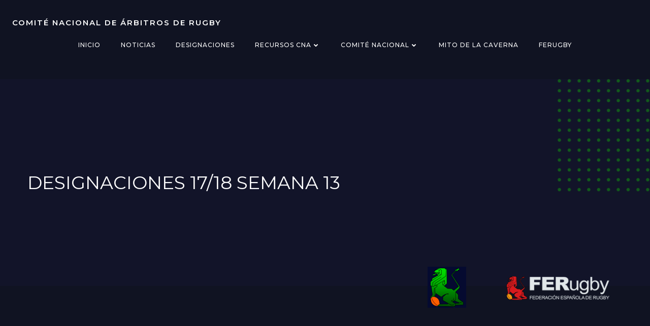

--- FILE ---
content_type: text/html; charset=UTF-8
request_url: https://arbitros.ferugby.es/designaciones-1718-semana-13/
body_size: 34869
content:
<!DOCTYPE html>
<html dir="ltr" lang="es"
	prefix="og: https://ogp.me/ns#" >
<head>
    <meta charset="UTF-8">
    <meta name="viewport" content="width=device-width, initial-scale=1">
    <link rel="profile" href="http://gmpg.org/xfn/11">
    <title>DESIGNACIONES 17/18 SEMANA 13 - Comité Nacional de Árbitros de Rugby</title>

		<!-- All in One SEO 4.2.4 - aioseo.com -->
		<meta name="description" content="A continuación os dejamos las designaciones de la decimoprimera jornada de la DH y DH B última de la primera vuelta y la quinta jornada de la liga División de Honor Femenina. A destacar otra designación de la EPCR para Iñigo Atorrasagasti que arbitrará un Viadana vs Batumi de la Continental Shield ayudado en las" />
		<meta name="robots" content="max-image-preview:large" />
		<link rel="canonical" href="https://arbitros.ferugby.es/designaciones-1718-semana-13/" />
		<meta name="generator" content="All in One SEO (AIOSEO) 4.2.4 " />
		<meta property="og:locale" content="es_ES" />
		<meta property="og:site_name" content="Comité Nacional de Árbitros de Rugby - Escuela Nacional de árbitros - FERUGBY" />
		<meta property="og:type" content="article" />
		<meta property="og:title" content="DESIGNACIONES 17/18 SEMANA 13 - Comité Nacional de Árbitros de Rugby" />
		<meta property="og:description" content="A continuación os dejamos las designaciones de la decimoprimera jornada de la DH y DH B última de la primera vuelta y la quinta jornada de la liga División de Honor Femenina. A destacar otra designación de la EPCR para Iñigo Atorrasagasti que arbitrará un Viadana vs Batumi de la Continental Shield ayudado en las" />
		<meta property="og:url" content="https://arbitros.ferugby.es/designaciones-1718-semana-13/" />
		<meta property="article:published_time" content="2017-12-06T20:23:57+00:00" />
		<meta property="article:modified_time" content="2017-12-13T19:17:50+00:00" />
		<meta name="twitter:card" content="summary_large_image" />
		<meta name="twitter:title" content="DESIGNACIONES 17/18 SEMANA 13 - Comité Nacional de Árbitros de Rugby" />
		<meta name="twitter:description" content="A continuación os dejamos las designaciones de la decimoprimera jornada de la DH y DH B última de la primera vuelta y la quinta jornada de la liga División de Honor Femenina. A destacar otra designación de la EPCR para Iñigo Atorrasagasti que arbitrará un Viadana vs Batumi de la Continental Shield ayudado en las" />
		<script type="application/ld+json" class="aioseo-schema">
			{"@context":"https:\/\/schema.org","@graph":[{"@type":"WebSite","@id":"https:\/\/arbitros.ferugby.es\/#website","url":"https:\/\/arbitros.ferugby.es\/","name":"Comit\u00e9 Nacional de \u00c1rbitros de Rugby","description":"Escuela Nacional de \u00e1rbitros - FERUGBY","inLanguage":"es-ES","publisher":{"@id":"https:\/\/arbitros.ferugby.es\/#organization"}},{"@type":"Organization","@id":"https:\/\/arbitros.ferugby.es\/#organization","name":"Comit\u00e9 Nacional de \u00c1rbitros de Rugby","url":"https:\/\/arbitros.ferugby.es\/"},{"@type":"BreadcrumbList","@id":"https:\/\/arbitros.ferugby.es\/designaciones-1718-semana-13\/#breadcrumblist","itemListElement":[{"@type":"ListItem","@id":"https:\/\/arbitros.ferugby.es\/#listItem","position":1,"item":{"@type":"WebPage","@id":"https:\/\/arbitros.ferugby.es\/","name":"Inicio","description":"NOTICIAS Noticias del CNA DESIGNACIONES Designaciones de competiciones nacionales RECURSOS Recursos y reglamentos para \u00e1rbitros ORGANIGRAMA Composici\u00f3n del CNA y la ENA","url":"https:\/\/arbitros.ferugby.es\/"},"nextItem":"https:\/\/arbitros.ferugby.es\/designaciones-1718-semana-13\/#listItem"},{"@type":"ListItem","@id":"https:\/\/arbitros.ferugby.es\/designaciones-1718-semana-13\/#listItem","position":2,"item":{"@type":"WebPage","@id":"https:\/\/arbitros.ferugby.es\/designaciones-1718-semana-13\/","name":"DESIGNACIONES 17\/18 SEMANA 13","description":"A continuaci\u00f3n os dejamos las designaciones de la decimoprimera jornada de la DH y DH B \u00faltima de la primera vuelta y la quinta jornada de la liga Divisi\u00f3n de Honor Femenina. A destacar otra designaci\u00f3n de la EPCR para I\u00f1igo Atorrasagasti que arbitrar\u00e1 un Viadana vs Batumi de la Continental Shield ayudado en las","url":"https:\/\/arbitros.ferugby.es\/designaciones-1718-semana-13\/"},"previousItem":"https:\/\/arbitros.ferugby.es\/#listItem"}]},{"@type":"Person","@id":"https:\/\/arbitros.ferugby.es\/author\/cna\/#author","url":"https:\/\/arbitros.ferugby.es\/author\/cna\/","name":"CNA","image":{"@type":"ImageObject","@id":"https:\/\/arbitros.ferugby.es\/designaciones-1718-semana-13\/#authorImage","url":"https:\/\/secure.gravatar.com\/avatar\/cc6232b7b8ac50a595559b82078e027c?s=96&d=mm&r=g","width":96,"height":96,"caption":"CNA"}},{"@type":"WebPage","@id":"https:\/\/arbitros.ferugby.es\/designaciones-1718-semana-13\/#webpage","url":"https:\/\/arbitros.ferugby.es\/designaciones-1718-semana-13\/","name":"DESIGNACIONES 17\/18 SEMANA 13 - Comit\u00e9 Nacional de \u00c1rbitros de Rugby","description":"A continuaci\u00f3n os dejamos las designaciones de la decimoprimera jornada de la DH y DH B \u00faltima de la primera vuelta y la quinta jornada de la liga Divisi\u00f3n de Honor Femenina. A destacar otra designaci\u00f3n de la EPCR para I\u00f1igo Atorrasagasti que arbitrar\u00e1 un Viadana vs Batumi de la Continental Shield ayudado en las","inLanguage":"es-ES","isPartOf":{"@id":"https:\/\/arbitros.ferugby.es\/#website"},"breadcrumb":{"@id":"https:\/\/arbitros.ferugby.es\/designaciones-1718-semana-13\/#breadcrumblist"},"author":"https:\/\/arbitros.ferugby.es\/author\/cna\/#author","creator":"https:\/\/arbitros.ferugby.es\/author\/cna\/#author","image":{"@type":"ImageObject","@id":"https:\/\/arbitros.ferugby.es\/#mainImage","url":"https:\/\/arbitros.ferugby.es\/wp-content\/uploads\/2017\/12\/atorra.jpg","width":960,"height":350},"primaryImageOfPage":{"@id":"https:\/\/arbitros.ferugby.es\/designaciones-1718-semana-13\/#mainImage"},"datePublished":"2017-12-06T20:23:57+01:00","dateModified":"2017-12-13T19:17:50+01:00"},{"@type":"BlogPosting","@id":"https:\/\/arbitros.ferugby.es\/designaciones-1718-semana-13\/#blogposting","name":"DESIGNACIONES 17\/18 SEMANA 13 - Comit\u00e9 Nacional de \u00c1rbitros de Rugby","description":"A continuaci\u00f3n os dejamos las designaciones de la decimoprimera jornada de la DH y DH B \u00faltima de la primera vuelta y la quinta jornada de la liga Divisi\u00f3n de Honor Femenina. A destacar otra designaci\u00f3n de la EPCR para I\u00f1igo Atorrasagasti que arbitrar\u00e1 un Viadana vs Batumi de la Continental Shield ayudado en las","inLanguage":"es-ES","headline":"DESIGNACIONES 17\/18 SEMANA 13","author":{"@id":"https:\/\/arbitros.ferugby.es\/author\/cna\/#author"},"publisher":{"@id":"https:\/\/arbitros.ferugby.es\/#organization"},"datePublished":"2017-12-06T20:23:57+01:00","dateModified":"2017-12-13T19:17:50+01:00","articleSection":"arbitros, designaciones, internacional","mainEntityOfPage":{"@id":"https:\/\/arbitros.ferugby.es\/designaciones-1718-semana-13\/#webpage"},"isPartOf":{"@id":"https:\/\/arbitros.ferugby.es\/designaciones-1718-semana-13\/#webpage"},"image":{"@type":"ImageObject","@id":"https:\/\/arbitros.ferugby.es\/#articleImage","url":"https:\/\/arbitros.ferugby.es\/wp-content\/uploads\/2017\/12\/atorra.jpg","width":960,"height":350}}]}
		</script>
		<!-- All in One SEO -->

<link rel='dns-prefetch' href='//secure.gravatar.com' />
<link rel='dns-prefetch' href='//fonts.googleapis.com' />
<link rel='dns-prefetch' href='//s.w.org' />
<link rel='dns-prefetch' href='//v0.wordpress.com' />
<link rel='dns-prefetch' href='//c0.wp.com' />
<link rel="alternate" type="application/rss+xml" title="Comité Nacional de Árbitros de Rugby &raquo; Feed" href="https://arbitros.ferugby.es/feed/" />
<link rel="alternate" type="application/rss+xml" title="Comité Nacional de Árbitros de Rugby &raquo; Feed de los comentarios" href="https://arbitros.ferugby.es/comments/feed/" />
		<!-- This site uses the Google Analytics by MonsterInsights plugin v8.8.2 - Using Analytics tracking - https://www.monsterinsights.com/ -->
							<script
				src="//www.googletagmanager.com/gtag/js?id=G-7J6PSJ8VY2"  data-cfasync="false" data-wpfc-render="false" type="text/javascript" async></script>
			<script data-cfasync="false" data-wpfc-render="false" type="text/javascript">
				var mi_version = '8.8.2';
				var mi_track_user = true;
				var mi_no_track_reason = '';
				
								var disableStrs = [
										'ga-disable-G-7J6PSJ8VY2',
															'ga-disable-UA-168122313-1',
									];

				/* Function to detect opted out users */
				function __gtagTrackerIsOptedOut() {
					for (var index = 0; index < disableStrs.length; index++) {
						if (document.cookie.indexOf(disableStrs[index] + '=true') > -1) {
							return true;
						}
					}

					return false;
				}

				/* Disable tracking if the opt-out cookie exists. */
				if (__gtagTrackerIsOptedOut()) {
					for (var index = 0; index < disableStrs.length; index++) {
						window[disableStrs[index]] = true;
					}
				}

				/* Opt-out function */
				function __gtagTrackerOptout() {
					for (var index = 0; index < disableStrs.length; index++) {
						document.cookie = disableStrs[index] + '=true; expires=Thu, 31 Dec 2099 23:59:59 UTC; path=/';
						window[disableStrs[index]] = true;
					}
				}

				if ('undefined' === typeof gaOptout) {
					function gaOptout() {
						__gtagTrackerOptout();
					}
				}
								window.dataLayer = window.dataLayer || [];

				window.MonsterInsightsDualTracker = {
					helpers: {},
					trackers: {},
				};
				if (mi_track_user) {
					function __gtagDataLayer() {
						dataLayer.push(arguments);
					}

					function __gtagTracker(type, name, parameters) {
						if (!parameters) {
							parameters = {};
						}

						if (parameters.send_to) {
							__gtagDataLayer.apply(null, arguments);
							return;
						}

						if (type === 'event') {
														parameters.send_to = monsterinsights_frontend.v4_id;
							var hookName = name;
							if (typeof parameters['event_category'] !== 'undefined') {
								hookName = parameters['event_category'] + ':' + name;
							}

							if (typeof MonsterInsightsDualTracker.trackers[hookName] !== 'undefined') {
								MonsterInsightsDualTracker.trackers[hookName](parameters);
							} else {
								__gtagDataLayer('event', name, parameters);
							}
							
														parameters.send_to = monsterinsights_frontend.ua;
							__gtagDataLayer(type, name, parameters);
													} else {
							__gtagDataLayer.apply(null, arguments);
						}
					}

					__gtagTracker('js', new Date());
					__gtagTracker('set', {
						'developer_id.dZGIzZG': true,
											});
										__gtagTracker('config', 'G-7J6PSJ8VY2', {"forceSSL":"true","link_attribution":"true"} );
															__gtagTracker('config', 'UA-168122313-1', {"forceSSL":"true","link_attribution":"true"} );
										window.gtag = __gtagTracker;										(function () {
						/* https://developers.google.com/analytics/devguides/collection/analyticsjs/ */
						/* ga and __gaTracker compatibility shim. */
						var noopfn = function () {
							return null;
						};
						var newtracker = function () {
							return new Tracker();
						};
						var Tracker = function () {
							return null;
						};
						var p = Tracker.prototype;
						p.get = noopfn;
						p.set = noopfn;
						p.send = function () {
							var args = Array.prototype.slice.call(arguments);
							args.unshift('send');
							__gaTracker.apply(null, args);
						};
						var __gaTracker = function () {
							var len = arguments.length;
							if (len === 0) {
								return;
							}
							var f = arguments[len - 1];
							if (typeof f !== 'object' || f === null || typeof f.hitCallback !== 'function') {
								if ('send' === arguments[0]) {
									var hitConverted, hitObject = false, action;
									if ('event' === arguments[1]) {
										if ('undefined' !== typeof arguments[3]) {
											hitObject = {
												'eventAction': arguments[3],
												'eventCategory': arguments[2],
												'eventLabel': arguments[4],
												'value': arguments[5] ? arguments[5] : 1,
											}
										}
									}
									if ('pageview' === arguments[1]) {
										if ('undefined' !== typeof arguments[2]) {
											hitObject = {
												'eventAction': 'page_view',
												'page_path': arguments[2],
											}
										}
									}
									if (typeof arguments[2] === 'object') {
										hitObject = arguments[2];
									}
									if (typeof arguments[5] === 'object') {
										Object.assign(hitObject, arguments[5]);
									}
									if ('undefined' !== typeof arguments[1].hitType) {
										hitObject = arguments[1];
										if ('pageview' === hitObject.hitType) {
											hitObject.eventAction = 'page_view';
										}
									}
									if (hitObject) {
										action = 'timing' === arguments[1].hitType ? 'timing_complete' : hitObject.eventAction;
										hitConverted = mapArgs(hitObject);
										__gtagTracker('event', action, hitConverted);
									}
								}
								return;
							}

							function mapArgs(args) {
								var arg, hit = {};
								var gaMap = {
									'eventCategory': 'event_category',
									'eventAction': 'event_action',
									'eventLabel': 'event_label',
									'eventValue': 'event_value',
									'nonInteraction': 'non_interaction',
									'timingCategory': 'event_category',
									'timingVar': 'name',
									'timingValue': 'value',
									'timingLabel': 'event_label',
									'page': 'page_path',
									'location': 'page_location',
									'title': 'page_title',
								};
								for (arg in args) {
																		if (!(!args.hasOwnProperty(arg) || !gaMap.hasOwnProperty(arg))) {
										hit[gaMap[arg]] = args[arg];
									} else {
										hit[arg] = args[arg];
									}
								}
								return hit;
							}

							try {
								f.hitCallback();
							} catch (ex) {
							}
						};
						__gaTracker.create = newtracker;
						__gaTracker.getByName = newtracker;
						__gaTracker.getAll = function () {
							return [];
						};
						__gaTracker.remove = noopfn;
						__gaTracker.loaded = true;
						window['__gaTracker'] = __gaTracker;
					})();
									} else {
										console.log("");
					(function () {
						function __gtagTracker() {
							return null;
						}

						window['__gtagTracker'] = __gtagTracker;
						window['gtag'] = __gtagTracker;
					})();
									}
			</script>
				<!-- / Google Analytics by MonsterInsights -->
		<script type="text/javascript">
window._wpemojiSettings = {"baseUrl":"https:\/\/s.w.org\/images\/core\/emoji\/14.0.0\/72x72\/","ext":".png","svgUrl":"https:\/\/s.w.org\/images\/core\/emoji\/14.0.0\/svg\/","svgExt":".svg","source":{"concatemoji":"https:\/\/arbitros.ferugby.es\/wp-includes\/js\/wp-emoji-release.min.js?ver=6.0.11"}};
/*! This file is auto-generated */
!function(e,a,t){var n,r,o,i=a.createElement("canvas"),p=i.getContext&&i.getContext("2d");function s(e,t){var a=String.fromCharCode,e=(p.clearRect(0,0,i.width,i.height),p.fillText(a.apply(this,e),0,0),i.toDataURL());return p.clearRect(0,0,i.width,i.height),p.fillText(a.apply(this,t),0,0),e===i.toDataURL()}function c(e){var t=a.createElement("script");t.src=e,t.defer=t.type="text/javascript",a.getElementsByTagName("head")[0].appendChild(t)}for(o=Array("flag","emoji"),t.supports={everything:!0,everythingExceptFlag:!0},r=0;r<o.length;r++)t.supports[o[r]]=function(e){if(!p||!p.fillText)return!1;switch(p.textBaseline="top",p.font="600 32px Arial",e){case"flag":return s([127987,65039,8205,9895,65039],[127987,65039,8203,9895,65039])?!1:!s([55356,56826,55356,56819],[55356,56826,8203,55356,56819])&&!s([55356,57332,56128,56423,56128,56418,56128,56421,56128,56430,56128,56423,56128,56447],[55356,57332,8203,56128,56423,8203,56128,56418,8203,56128,56421,8203,56128,56430,8203,56128,56423,8203,56128,56447]);case"emoji":return!s([129777,127995,8205,129778,127999],[129777,127995,8203,129778,127999])}return!1}(o[r]),t.supports.everything=t.supports.everything&&t.supports[o[r]],"flag"!==o[r]&&(t.supports.everythingExceptFlag=t.supports.everythingExceptFlag&&t.supports[o[r]]);t.supports.everythingExceptFlag=t.supports.everythingExceptFlag&&!t.supports.flag,t.DOMReady=!1,t.readyCallback=function(){t.DOMReady=!0},t.supports.everything||(n=function(){t.readyCallback()},a.addEventListener?(a.addEventListener("DOMContentLoaded",n,!1),e.addEventListener("load",n,!1)):(e.attachEvent("onload",n),a.attachEvent("onreadystatechange",function(){"complete"===a.readyState&&t.readyCallback()})),(e=t.source||{}).concatemoji?c(e.concatemoji):e.wpemoji&&e.twemoji&&(c(e.twemoji),c(e.wpemoji)))}(window,document,window._wpemojiSettings);
</script>
<style type="text/css">
img.wp-smiley,
img.emoji {
	display: inline !important;
	border: none !important;
	box-shadow: none !important;
	height: 1em !important;
	width: 1em !important;
	margin: 0 0.07em !important;
	vertical-align: -0.1em !important;
	background: none !important;
	padding: 0 !important;
}
</style>
	<link rel='stylesheet' id='extend-builder-css-css'  href='https://arbitros.ferugby.es/wp-content/plugins/colibri-page-builder-pro/extend-builder/assets/static/css/theme.css?ver=1.0.247-pro' type='text/css' media='all' />
<style id='extend-builder-css-inline-css' type='text/css'>
/* page css */
/* part css : theme-shapes */
.colibri-shape-circles {
background-image:url('https://arbitros.ferugby.es/wp-content/themes/brite/resources/images/header-shapes/circles.png')
}
.colibri-shape-10degree-stripes {
background-image:url('https://arbitros.ferugby.es/wp-content/themes/brite/resources/images/header-shapes/10degree-stripes.png')
}
.colibri-shape-rounded-squares-blue {
background-image:url('https://arbitros.ferugby.es/wp-content/themes/brite/resources/images/header-shapes/rounded-squares-blue.png')
}
.colibri-shape-many-rounded-squares-blue {
background-image:url('https://arbitros.ferugby.es/wp-content/themes/brite/resources/images/header-shapes/many-rounded-squares-blue.png')
}
.colibri-shape-two-circles {
background-image:url('https://arbitros.ferugby.es/wp-content/themes/brite/resources/images/header-shapes/two-circles.png')
}
.colibri-shape-circles-2 {
background-image:url('https://arbitros.ferugby.es/wp-content/themes/brite/resources/images/header-shapes/circles-2.png')
}
.colibri-shape-circles-3 {
background-image:url('https://arbitros.ferugby.es/wp-content/themes/brite/resources/images/header-shapes/circles-3.png')
}
.colibri-shape-circles-gradient {
background-image:url('https://arbitros.ferugby.es/wp-content/themes/brite/resources/images/header-shapes/circles-gradient.png')
}
.colibri-shape-circles-white-gradient {
background-image:url('https://arbitros.ferugby.es/wp-content/themes/brite/resources/images/header-shapes/circles-white-gradient.png')
}
.colibri-shape-waves {
background-image:url('https://arbitros.ferugby.es/wp-content/themes/brite/resources/images/header-shapes/waves.png')
}
.colibri-shape-waves-inverted {
background-image:url('https://arbitros.ferugby.es/wp-content/themes/brite/resources/images/header-shapes/waves-inverted.png')
}
.colibri-shape-dots {
background-image:url('https://arbitros.ferugby.es/wp-content/themes/brite/resources/images/header-shapes/dots.png')
}
.colibri-shape-left-tilted-lines {
background-image:url('https://arbitros.ferugby.es/wp-content/themes/brite/resources/images/header-shapes/left-tilted-lines.png')
}
.colibri-shape-right-tilted-lines {
background-image:url('https://arbitros.ferugby.es/wp-content/themes/brite/resources/images/header-shapes/right-tilted-lines.png')
}
.colibri-shape-right-tilted-strips {
background-image:url('https://arbitros.ferugby.es/wp-content/themes/brite/resources/images/header-shapes/right-tilted-strips.png')
}
/* part css : theme */

.h-y-container > *:not(:last-child), .h-x-container-inner > * {
  margin-bottom: 20px;
}
.h-x-container-inner, .h-column__content > .h-x-container > *:last-child {
  margin-bottom: -20px;
}
.h-x-container-inner > * {
  padding-left: 10px;
  padding-right: 10px;
}
.h-x-container-inner {
  margin-left: -10px;
  margin-right: -10px;
}
[class*=style-], [class*=local-style-], .h-global-transition, .h-global-transition-all, .h-global-transition-all * {
  transition-duration: 0.5s;
}
.wp-block-button .wp-block-button__link:not(.has-background),.wp-block-file .wp-block-file__button {
  background-color: rgb(3, 169, 244);
  background-image: none;
}
.wp-block-button .wp-block-button__link:not(.has-background):hover,.wp-block-button .wp-block-button__link:not(.has-background):focus,.wp-block-button .wp-block-button__link:not(.has-background):active,.wp-block-file .wp-block-file__button:hover,.wp-block-file .wp-block-file__button:focus,.wp-block-file .wp-block-file__button:active {
  background-color: rgb(2, 110, 159);
  background-image: none;
}
.wp-block-button.is-style-outline .wp-block-button__link:not(.has-background) {
  color: rgb(3, 169, 244);
  background-color: transparent;
  background-image: none;
  border-top-width: 2px;
  border-top-color: rgb(3, 169, 244);
  border-top-style: solid;
  border-right-width: 2px;
  border-right-color: rgb(3, 169, 244);
  border-right-style: solid;
  border-bottom-width: 2px;
  border-bottom-color: rgb(3, 169, 244);
  border-bottom-style: solid;
  border-left-width: 2px;
  border-left-color: rgb(3, 169, 244);
  border-left-style: solid;
}
.wp-block-button.is-style-outline .wp-block-button__link:not(.has-background):hover,.wp-block-button.is-style-outline .wp-block-button__link:not(.has-background):focus,.wp-block-button.is-style-outline .wp-block-button__link:not(.has-background):active {
  color: #fff;
  background-color: rgb(3, 169, 244);
  background-image: none;
}
.has-background-color,*[class^="wp-block-"].is-style-solid-color {
  background-color: rgb(3, 169, 244);
  background-image: none;
}
.has-colibri-color-1-background-color {
  background-color: rgb(3, 169, 244);
  background-image: none;
}
.wp-block-button .wp-block-button__link.has-colibri-color-1-background-color {
  background-color: rgb(3, 169, 244);
  background-image: none;
}
.wp-block-button .wp-block-button__link.has-colibri-color-1-background-color:hover,.wp-block-button .wp-block-button__link.has-colibri-color-1-background-color:focus,.wp-block-button .wp-block-button__link.has-colibri-color-1-background-color:active {
  background-color: rgb(2, 110, 159);
  background-image: none;
}
.wp-block-button.is-style-outline .wp-block-button__link.has-colibri-color-1-background-color {
  color: rgb(3, 169, 244);
  background-color: transparent;
  background-image: none;
  border-top-width: 2px;
  border-top-color: rgb(3, 169, 244);
  border-top-style: solid;
  border-right-width: 2px;
  border-right-color: rgb(3, 169, 244);
  border-right-style: solid;
  border-bottom-width: 2px;
  border-bottom-color: rgb(3, 169, 244);
  border-bottom-style: solid;
  border-left-width: 2px;
  border-left-color: rgb(3, 169, 244);
  border-left-style: solid;
}
.wp-block-button.is-style-outline .wp-block-button__link.has-colibri-color-1-background-color:hover,.wp-block-button.is-style-outline .wp-block-button__link.has-colibri-color-1-background-color:focus,.wp-block-button.is-style-outline .wp-block-button__link.has-colibri-color-1-background-color:active {
  color: #fff;
  background-color: rgb(3, 169, 244);
  background-image: none;
}
*[class^="wp-block-"].has-colibri-color-1-background-color,*[class^="wp-block-"] .has-colibri-color-1-background-color,*[class^="wp-block-"].is-style-solid-color.has-colibri-color-1-color,*[class^="wp-block-"].is-style-solid-color blockquote.has-colibri-color-1-color,*[class^="wp-block-"].is-style-solid-color blockquote.has-colibri-color-1-color p {
  background-color: rgb(3, 169, 244);
  background-image: none;
}
.has-colibri-color-1-color {
  color: rgb(3, 169, 244);
}
.has-colibri-color-2-background-color {
  background-color: rgb(76, 175, 80);
  background-image: none;
}
.wp-block-button .wp-block-button__link.has-colibri-color-2-background-color {
  background-color: rgb(76, 175, 80);
  background-image: none;
}
.wp-block-button .wp-block-button__link.has-colibri-color-2-background-color:hover,.wp-block-button .wp-block-button__link.has-colibri-color-2-background-color:focus,.wp-block-button .wp-block-button__link.has-colibri-color-2-background-color:active {
  background-color: rgb(39, 90, 41);
  background-image: none;
}
.wp-block-button.is-style-outline .wp-block-button__link.has-colibri-color-2-background-color {
  color: rgb(76, 175, 80);
  background-color: transparent;
  background-image: none;
  border-top-width: 2px;
  border-top-color: rgb(76, 175, 80);
  border-top-style: solid;
  border-right-width: 2px;
  border-right-color: rgb(76, 175, 80);
  border-right-style: solid;
  border-bottom-width: 2px;
  border-bottom-color: rgb(76, 175, 80);
  border-bottom-style: solid;
  border-left-width: 2px;
  border-left-color: rgb(76, 175, 80);
  border-left-style: solid;
}
.wp-block-button.is-style-outline .wp-block-button__link.has-colibri-color-2-background-color:hover,.wp-block-button.is-style-outline .wp-block-button__link.has-colibri-color-2-background-color:focus,.wp-block-button.is-style-outline .wp-block-button__link.has-colibri-color-2-background-color:active {
  color: #fff;
  background-color: rgb(76, 175, 80);
  background-image: none;
}
*[class^="wp-block-"].has-colibri-color-2-background-color,*[class^="wp-block-"] .has-colibri-color-2-background-color,*[class^="wp-block-"].is-style-solid-color.has-colibri-color-2-color,*[class^="wp-block-"].is-style-solid-color blockquote.has-colibri-color-2-color,*[class^="wp-block-"].is-style-solid-color blockquote.has-colibri-color-2-color p {
  background-color: rgb(76, 175, 80);
  background-image: none;
}
.has-colibri-color-2-color {
  color: rgb(76, 175, 80);
}
.has-colibri-color-3-background-color {
  background-color: rgb(251, 192, 45);
  background-image: none;
}
.wp-block-button .wp-block-button__link.has-colibri-color-3-background-color {
  background-color: rgb(251, 192, 45);
  background-image: none;
}
.wp-block-button .wp-block-button__link.has-colibri-color-3-background-color:hover,.wp-block-button .wp-block-button__link.has-colibri-color-3-background-color:focus,.wp-block-button .wp-block-button__link.has-colibri-color-3-background-color:active {
  background-color: rgb(166, 127, 30);
  background-image: none;
}
.wp-block-button.is-style-outline .wp-block-button__link.has-colibri-color-3-background-color {
  color: rgb(251, 192, 45);
  background-color: transparent;
  background-image: none;
  border-top-width: 2px;
  border-top-color: rgb(251, 192, 45);
  border-top-style: solid;
  border-right-width: 2px;
  border-right-color: rgb(251, 192, 45);
  border-right-style: solid;
  border-bottom-width: 2px;
  border-bottom-color: rgb(251, 192, 45);
  border-bottom-style: solid;
  border-left-width: 2px;
  border-left-color: rgb(251, 192, 45);
  border-left-style: solid;
}
.wp-block-button.is-style-outline .wp-block-button__link.has-colibri-color-3-background-color:hover,.wp-block-button.is-style-outline .wp-block-button__link.has-colibri-color-3-background-color:focus,.wp-block-button.is-style-outline .wp-block-button__link.has-colibri-color-3-background-color:active {
  color: #fff;
  background-color: rgb(251, 192, 45);
  background-image: none;
}
*[class^="wp-block-"].has-colibri-color-3-background-color,*[class^="wp-block-"] .has-colibri-color-3-background-color,*[class^="wp-block-"].is-style-solid-color.has-colibri-color-3-color,*[class^="wp-block-"].is-style-solid-color blockquote.has-colibri-color-3-color,*[class^="wp-block-"].is-style-solid-color blockquote.has-colibri-color-3-color p {
  background-color: rgb(251, 192, 45);
  background-image: none;
}
.has-colibri-color-3-color {
  color: rgb(251, 192, 45);
}
.has-colibri-color-4-background-color {
  background-color: rgb(140, 35, 159);
  background-image: none;
}
.wp-block-button .wp-block-button__link.has-colibri-color-4-background-color {
  background-color: rgb(140, 35, 159);
  background-image: none;
}
.wp-block-button .wp-block-button__link.has-colibri-color-4-background-color:hover,.wp-block-button .wp-block-button__link.has-colibri-color-4-background-color:focus,.wp-block-button .wp-block-button__link.has-colibri-color-4-background-color:active {
  background-color: rgb(140, 35, 159);
  background-image: none;
}
.wp-block-button.is-style-outline .wp-block-button__link.has-colibri-color-4-background-color {
  color: rgb(140, 35, 159);
  background-color: transparent;
  background-image: none;
  border-top-width: 2px;
  border-top-color: rgb(140, 35, 159);
  border-top-style: solid;
  border-right-width: 2px;
  border-right-color: rgb(140, 35, 159);
  border-right-style: solid;
  border-bottom-width: 2px;
  border-bottom-color: rgb(140, 35, 159);
  border-bottom-style: solid;
  border-left-width: 2px;
  border-left-color: rgb(140, 35, 159);
  border-left-style: solid;
}
.wp-block-button.is-style-outline .wp-block-button__link.has-colibri-color-4-background-color:hover,.wp-block-button.is-style-outline .wp-block-button__link.has-colibri-color-4-background-color:focus,.wp-block-button.is-style-outline .wp-block-button__link.has-colibri-color-4-background-color:active {
  color: #fff;
  background-color: rgb(140, 35, 159);
  background-image: none;
}
*[class^="wp-block-"].has-colibri-color-4-background-color,*[class^="wp-block-"] .has-colibri-color-4-background-color,*[class^="wp-block-"].is-style-solid-color.has-colibri-color-4-color,*[class^="wp-block-"].is-style-solid-color blockquote.has-colibri-color-4-color,*[class^="wp-block-"].is-style-solid-color blockquote.has-colibri-color-4-color p {
  background-color: rgb(140, 35, 159);
  background-image: none;
}
.has-colibri-color-4-color {
  color: rgb(140, 35, 159);
}
.has-colibri-color-5-background-color {
  background-color: #FFFFFF;
  background-image: none;
}
.wp-block-button .wp-block-button__link.has-colibri-color-5-background-color {
  background-color: #FFFFFF;
  background-image: none;
}
.wp-block-button .wp-block-button__link.has-colibri-color-5-background-color:hover,.wp-block-button .wp-block-button__link.has-colibri-color-5-background-color:focus,.wp-block-button .wp-block-button__link.has-colibri-color-5-background-color:active {
  background-color: rgb(102, 102, 102);
  background-image: none;
}
.wp-block-button.is-style-outline .wp-block-button__link.has-colibri-color-5-background-color {
  color: #FFFFFF;
  background-color: transparent;
  background-image: none;
  border-top-width: 2px;
  border-top-color: #FFFFFF;
  border-top-style: solid;
  border-right-width: 2px;
  border-right-color: #FFFFFF;
  border-right-style: solid;
  border-bottom-width: 2px;
  border-bottom-color: #FFFFFF;
  border-bottom-style: solid;
  border-left-width: 2px;
  border-left-color: #FFFFFF;
  border-left-style: solid;
}
.wp-block-button.is-style-outline .wp-block-button__link.has-colibri-color-5-background-color:hover,.wp-block-button.is-style-outline .wp-block-button__link.has-colibri-color-5-background-color:focus,.wp-block-button.is-style-outline .wp-block-button__link.has-colibri-color-5-background-color:active {
  color: #fff;
  background-color: #FFFFFF;
  background-image: none;
}
*[class^="wp-block-"].has-colibri-color-5-background-color,*[class^="wp-block-"] .has-colibri-color-5-background-color,*[class^="wp-block-"].is-style-solid-color.has-colibri-color-5-color,*[class^="wp-block-"].is-style-solid-color blockquote.has-colibri-color-5-color,*[class^="wp-block-"].is-style-solid-color blockquote.has-colibri-color-5-color p {
  background-color: #FFFFFF;
  background-image: none;
}
.has-colibri-color-5-color {
  color: #FFFFFF;
}
.has-colibri-color-6-background-color {
  background-color: rgb(0, 0, 0);
  background-image: none;
}
.wp-block-button .wp-block-button__link.has-colibri-color-6-background-color {
  background-color: rgb(0, 0, 0);
  background-image: none;
}
.wp-block-button .wp-block-button__link.has-colibri-color-6-background-color:hover,.wp-block-button .wp-block-button__link.has-colibri-color-6-background-color:focus,.wp-block-button .wp-block-button__link.has-colibri-color-6-background-color:active {
  background-color: rgb(51, 51, 51);
  background-image: none;
}
.wp-block-button.is-style-outline .wp-block-button__link.has-colibri-color-6-background-color {
  color: rgb(0, 0, 0);
  background-color: transparent;
  background-image: none;
  border-top-width: 2px;
  border-top-color: rgb(0, 0, 0);
  border-top-style: solid;
  border-right-width: 2px;
  border-right-color: rgb(0, 0, 0);
  border-right-style: solid;
  border-bottom-width: 2px;
  border-bottom-color: rgb(0, 0, 0);
  border-bottom-style: solid;
  border-left-width: 2px;
  border-left-color: rgb(0, 0, 0);
  border-left-style: solid;
}
.wp-block-button.is-style-outline .wp-block-button__link.has-colibri-color-6-background-color:hover,.wp-block-button.is-style-outline .wp-block-button__link.has-colibri-color-6-background-color:focus,.wp-block-button.is-style-outline .wp-block-button__link.has-colibri-color-6-background-color:active {
  color: #fff;
  background-color: rgb(0, 0, 0);
  background-image: none;
}
*[class^="wp-block-"].has-colibri-color-6-background-color,*[class^="wp-block-"] .has-colibri-color-6-background-color,*[class^="wp-block-"].is-style-solid-color.has-colibri-color-6-color,*[class^="wp-block-"].is-style-solid-color blockquote.has-colibri-color-6-color,*[class^="wp-block-"].is-style-solid-color blockquote.has-colibri-color-6-color p {
  background-color: rgb(0, 0, 0);
  background-image: none;
}
.has-colibri-color-6-color {
  color: rgb(0, 0, 0);
}
#colibri .woocommerce-store-notice,#colibri.woocommerce .content .h-section input[type=submit],#colibri.woocommerce-page  .content .h-section  input[type=button],#colibri.woocommerce .content .h-section  input[type=button],#colibri.woocommerce-page  .content .h-section .button,#colibri.woocommerce .content .h-section .button,#colibri.woocommerce-page  .content .h-section  a.button,#colibri.woocommerce .content .h-section  a.button,#colibri.woocommerce-page  .content .h-section button.button,#colibri.woocommerce .content .h-section button.button,#colibri.woocommerce-page  .content .h-section input.button,#colibri.woocommerce .content .h-section input.button,#colibri.woocommerce-page  .content .h-section input#submit,#colibri.woocommerce .content .h-section input#submit,#colibri.woocommerce-page  .content .h-section a.added_to_cart,#colibri.woocommerce .content .h-section a.added_to_cart,#colibri.woocommerce-page  .content .h-section .ui-slider-range,#colibri.woocommerce .content .h-section .ui-slider-range,#colibri.woocommerce-page  .content .h-section .ui-slider-handle,#colibri.woocommerce .content .h-section .ui-slider-handle {
  background-color: rgb(3, 169, 244);
  background-image: none;
  border-top-width: 0px;
  border-top-color: rgb(3, 169, 244);
  border-top-style: solid;
  border-right-width: 0px;
  border-right-color: rgb(3, 169, 244);
  border-right-style: solid;
  border-bottom-width: 0px;
  border-bottom-color: rgb(3, 169, 244);
  border-bottom-style: solid;
  border-left-width: 0px;
  border-left-color: rgb(3, 169, 244);
  border-left-style: solid;
}
#colibri .woocommerce-store-notice:hover,#colibri .woocommerce-store-notice:focus,#colibri .woocommerce-store-notice:active,#colibri.woocommerce .content .h-section input[type=submit]:hover,#colibri.woocommerce .content .h-section input[type=submit]:focus,#colibri.woocommerce .content .h-section input[type=submit]:active,#colibri.woocommerce-page  .content .h-section  input[type=button]:hover,#colibri.woocommerce-page  .content .h-section  input[type=button]:focus,#colibri.woocommerce-page  .content .h-section  input[type=button]:active,#colibri.woocommerce .content .h-section  input[type=button]:hover,#colibri.woocommerce .content .h-section  input[type=button]:focus,#colibri.woocommerce .content .h-section  input[type=button]:active,#colibri.woocommerce-page  .content .h-section .button:hover,#colibri.woocommerce-page  .content .h-section .button:focus,#colibri.woocommerce-page  .content .h-section .button:active,#colibri.woocommerce .content .h-section .button:hover,#colibri.woocommerce .content .h-section .button:focus,#colibri.woocommerce .content .h-section .button:active,#colibri.woocommerce-page  .content .h-section  a.button:hover,#colibri.woocommerce-page  .content .h-section  a.button:focus,#colibri.woocommerce-page  .content .h-section  a.button:active,#colibri.woocommerce .content .h-section  a.button:hover,#colibri.woocommerce .content .h-section  a.button:focus,#colibri.woocommerce .content .h-section  a.button:active,#colibri.woocommerce-page  .content .h-section button.button:hover,#colibri.woocommerce-page  .content .h-section button.button:focus,#colibri.woocommerce-page  .content .h-section button.button:active,#colibri.woocommerce .content .h-section button.button:hover,#colibri.woocommerce .content .h-section button.button:focus,#colibri.woocommerce .content .h-section button.button:active,#colibri.woocommerce-page  .content .h-section input.button:hover,#colibri.woocommerce-page  .content .h-section input.button:focus,#colibri.woocommerce-page  .content .h-section input.button:active,#colibri.woocommerce .content .h-section input.button:hover,#colibri.woocommerce .content .h-section input.button:focus,#colibri.woocommerce .content .h-section input.button:active,#colibri.woocommerce-page  .content .h-section input#submit:hover,#colibri.woocommerce-page  .content .h-section input#submit:focus,#colibri.woocommerce-page  .content .h-section input#submit:active,#colibri.woocommerce .content .h-section input#submit:hover,#colibri.woocommerce .content .h-section input#submit:focus,#colibri.woocommerce .content .h-section input#submit:active,#colibri.woocommerce-page  .content .h-section a.added_to_cart:hover,#colibri.woocommerce-page  .content .h-section a.added_to_cart:focus,#colibri.woocommerce-page  .content .h-section a.added_to_cart:active,#colibri.woocommerce .content .h-section a.added_to_cart:hover,#colibri.woocommerce .content .h-section a.added_to_cart:focus,#colibri.woocommerce .content .h-section a.added_to_cart:active,#colibri.woocommerce-page  .content .h-section .ui-slider-range:hover,#colibri.woocommerce-page  .content .h-section .ui-slider-range:focus,#colibri.woocommerce-page  .content .h-section .ui-slider-range:active,#colibri.woocommerce .content .h-section .ui-slider-range:hover,#colibri.woocommerce .content .h-section .ui-slider-range:focus,#colibri.woocommerce .content .h-section .ui-slider-range:active,#colibri.woocommerce-page  .content .h-section .ui-slider-handle:hover,#colibri.woocommerce-page  .content .h-section .ui-slider-handle:focus,#colibri.woocommerce-page  .content .h-section .ui-slider-handle:active,#colibri.woocommerce .content .h-section .ui-slider-handle:hover,#colibri.woocommerce .content .h-section .ui-slider-handle:focus,#colibri.woocommerce .content .h-section .ui-slider-handle:active {
  background-color: rgb(2, 110, 159);
  background-image: none;
  border-top-width: 0px;
  border-top-color: rgb(2, 110, 159);
  border-top-style: solid;
  border-right-width: 0px;
  border-right-color: rgb(2, 110, 159);
  border-right-style: solid;
  border-bottom-width: 0px;
  border-bottom-color: rgb(2, 110, 159);
  border-bottom-style: solid;
  border-left-width: 0px;
  border-left-color: rgb(2, 110, 159);
  border-left-style: solid;
}
#colibri.woocommerce-page  .content .h-section .star-rating::before,#colibri.woocommerce .content .h-section .star-rating::before,#colibri.woocommerce-page  .content .h-section .star-rating span::before,#colibri.woocommerce .content .h-section .star-rating span::before {
  color: rgb(3, 169, 244);
}
#colibri.woocommerce-page  .content .h-section .price,#colibri.woocommerce .content .h-section .price {
  color: rgb(3, 169, 244);
}
#colibri.woocommerce-page  .content .h-section .price del,#colibri.woocommerce .content .h-section .price del {
  color: rgb(84, 194, 244);
}
#colibri.woocommerce-page  .content .h-section .onsale,#colibri.woocommerce .content .h-section .onsale {
  background-color: rgb(3, 169, 244);
  background-image: none;
}
#colibri.woocommerce-page  .content .h-section .onsale:hover,#colibri.woocommerce-page  .content .h-section .onsale:focus,#colibri.woocommerce-page  .content .h-section .onsale:active,#colibri.woocommerce .content .h-section .onsale:hover,#colibri.woocommerce .content .h-section .onsale:focus,#colibri.woocommerce .content .h-section .onsale:active {
  background-color: rgb(2, 110, 159);
  background-image: none;
}
#colibri.woocommerce ul.products li.product h2:hover {
  color: rgb(3, 169, 244);
}
#colibri.woocommerce-page  .content .h-section .woocommerce-pagination .page-numbers.current,#colibri.woocommerce .content .h-section .woocommerce-pagination .page-numbers.current,#colibri.woocommerce-page  .content .h-section .woocommerce-pagination a.page-numbers:hover,#colibri.woocommerce .content .h-section .woocommerce-pagination a.page-numbers:hover {
  background-color: rgb(3, 169, 244);
  background-image: none;
}
#colibri.woocommerce-page  .content .h-section .comment-form-rating .stars a,#colibri.woocommerce .content .h-section .comment-form-rating .stars a {
  color: rgb(3, 169, 244);
}
.h-section-global-spacing {
  padding-top: 75px;
  padding-bottom: 75px;
}
#colibri .colibri-language-switcher {
  background-color: white;
  background-image: none;
  top: 80px;
  border-top-width: 0px;
  border-top-style: none;
  border-top-left-radius: 4px;
  border-top-right-radius: 0px;
  border-right-width: 0px;
  border-right-style: none;
  border-bottom-width: 0px;
  border-bottom-style: none;
  border-bottom-left-radius: 4px;
  border-bottom-right-radius: 0px;
  border-left-width: 0px;
  border-left-style: none;
}
#colibri .colibri-language-switcher .lang-item {
  padding-top: 14px;
  padding-right: 18px;
  padding-bottom: 14px;
  padding-left: 18px;
}
body {
  font-family: Open Sans;
  font-weight: 400;
  font-size: 16px;
  line-height: 1.6;
  color: rgb(102, 102, 102);
}
body a {
  font-family: Open Sans;
  font-weight: 400;
  text-decoration: none;
  font-size: 1em;
  line-height: 1.5;
  color: rgb(2, 110, 159);
}
body a:hover {
  color: rgb(3, 169, 244);
}
body p {
  margin-bottom: 16px;
  font-family: Open Sans;
  font-weight: 400;
  font-size: 16px;
  line-height: 1.6;
  color: rgb(102, 102, 102);
}
body .h-lead p {
  margin-bottom: 16px;
  font-family: Open Sans;
  font-weight: 300;
  font-size: 1.11em;
  line-height: 1.5;
  color: rgb(51, 51, 51);
}
body blockquote p {
  margin-bottom: 16px;
  font-family: Open Sans;
  font-weight: 400;
  font-size: 16px;
  line-height: 1.6;
  color: rgb(153, 153, 153);
}
body h1 {
  margin-bottom: 16px;
  font-family: Montserrat;
  font-weight: 500;
  font-size: 3.5em;
  line-height: 1.26;
  color: rgb(51, 51, 51);
}
body h2 {
  margin-bottom: 16px;
  font-family: Montserrat;
  font-weight: 300;
  font-size: 2.625em;
  line-height: 1.143;
  color: rgb(51, 51, 51);
}
body h3 {
  margin-bottom: 16px;
  font-family: Montserrat;
  font-weight: 400;
  font-size: 2.25em;
  line-height: 1.25;
  color: rgb(51, 51, 51);
}
body h4 {
  margin-bottom: 16px;
  font-family: Montserrat;
  font-weight: 600;
  font-size: 1.11em;
  line-height: 1.6;
  color: rgb(51, 51, 51);
}
body h5 {
  margin-bottom: 16px;
  font-family: Montserrat;
  font-weight: 600;
  font-size: 1em;
  line-height: 1.55;
  color: rgb(51, 51, 51);
}
body h6 {
  margin-bottom: 16px;
  font-family: Montserrat;
  font-weight: 600;
  font-size: 1em;
  line-height: 1.6;
  color: rgb(51, 51, 51);
  text-transform: uppercase;
}
 .content.colibri-main-content-single .main-section,.content.colibri-main-content-archive .main-section {
  padding-top: 90px;
}
 .content.colibri-main-content-single .main-section .main-section-inner,.content.colibri-main-content-archive .main-section .main-section-inner {
  margin-top: -115px;
}


@media (min-width: 768px) and (max-width: 1023px){
.h-section-global-spacing {
  padding-top: 60px;
  padding-bottom: 60px;
}
body h1 {
  font-size: 3em;
}

}

@media (max-width: 767px){
.h-section-global-spacing {
  padding-top: 30px;
  padding-bottom: 30px;
}
body h1 {
  font-size: 2.8em;
}

}
/* part css : page */
#colibri .style-35 {
  animation-duration: 0.5s;
  padding-top: 20px;
  padding-bottom: 20px;
  background-color: transparent;
  background-image: none;
}
#colibri .h-navigation_sticky .style-35,#colibri .h-navigation_sticky.style-35 {
  background-color: #ffffff;
  background-image: none;
  padding-top: 10px;
  padding-bottom: 10px;
  box-shadow: 0px 5px 10px 0px rgba(0, 0, 0, 0.05) ;
}
#colibri .style-37 {
  text-align: center;
  height: auto;
  min-height: unset;
}
#colibri .style-38-image {
  max-height: 70px;
}
#colibri .style-38 a,#colibri .style-38  .logo-text {
  color: #ffffff;
  font-family: Montserrat;
  font-weight: 600;
  text-decoration: none;
  text-transform: uppercase;
  font-size: 15px;
  letter-spacing: 2px;
}
#colibri .style-38 .logo-text {
  color: #FFFFFF;
}
#colibri .h-navigation_sticky .style-38-image,#colibri .h-navigation_sticky.style-38-image {
  max-height: 70px;
}
#colibri .h-navigation_sticky .style-38 a,#colibri .h-navigation_sticky .style-38  .logo-text,#colibri .h-navigation_sticky.style-38 a,#colibri .h-navigation_sticky.style-38  .logo-text {
  color: #000000;
  text-decoration: none;
}
#colibri .style-39 {
  text-align: center;
  height: auto;
  min-height: unset;
}
#colibri .style-40 {
  height: 50px;
}
#colibri .style-41 {
  text-align: center;
  height: auto;
  min-height: unset;
}
#colibri .style-42 >  div > .colibri-menu-container > ul.colibri-menu {
  justify-content: flex-start;
}
#colibri .style-42 >  div > .colibri-menu-container > ul.colibri-menu > li {
  margin-top: 0px;
  margin-right: 20px;
  margin-bottom: 0px;
  margin-left: 20px;
  padding-top: 10px;
  padding-right: 0px;
  padding-bottom: 10px;
  padding-left: 0px;
}
#colibri .style-42 >  div > .colibri-menu-container > ul.colibri-menu > li.current_page_item,#colibri .style-42  >  div > .colibri-menu-container > ul.colibri-menu > li.current_page_item:hover {
  margin-top: 0px;
  margin-right: 20px;
  margin-bottom: 0px;
  margin-left: 20px;
  padding-top: 10px;
  padding-right: 0px;
  padding-bottom: 10px;
  padding-left: 0px;
}
#colibri .style-42 >  div > .colibri-menu-container > ul.colibri-menu > li > a {
  font-family: Montserrat;
  font-weight: 500;
  text-transform: uppercase;
  font-size: 12px;
  line-height: 1.5em;
  letter-spacing: 1px;
  color: #FFFFFF;
}
#colibri .style-42  >  div > .colibri-menu-container > ul.colibri-menu > li.current_page_item > a,#colibri .style-42  >  div > .colibri-menu-container > ul.colibri-menu > li.current_page_item > a:hover {
  font-family: Montserrat;
  font-weight: 500;
  text-transform: uppercase;
  font-size: 12px;
  line-height: 1.5em;
  letter-spacing: 1px;
  color: #FFFFFF;
}
#colibri .style-42 >  div > .colibri-menu-container > ul.colibri-menu li > ul {
  background-color: #ffffff;
  background-image: none;
  margin-right: 5px;
  margin-left: 5px;
  box-shadow: 0px 0px 5px 2px rgba(0, 0, 0, 0.04) ;
}
#colibri .style-42 >  div > .colibri-menu-container > ul.colibri-menu li > ul  li {
  padding-top: 10px;
  padding-right: 20px;
  padding-bottom: 10px;
  padding-left: 20px;
  border-top-width: 0px;
  border-top-style: none;
  border-right-width: 0px;
  border-right-style: none;
  border-bottom-width: 1px;
  border-bottom-color: rgba(128,128,128,.2);
  border-bottom-style: solid;
  border-left-width: 0px;
  border-left-style: none;
  background-color: rgb(255, 255, 255);
  background-image: none;
}
#colibri .style-42  >  div > .colibri-menu-container > ul.colibri-menu li > ul > li.hover {
  background-color: rgb(3, 169, 244);
}
#colibri .style-42  >  div > .colibri-menu-container > ul.colibri-menu li > ul > li:hover,#colibri .style-42  >  div > .colibri-menu-container > ul.colibri-menu li > ul > li.hover {
  background-color: rgb(3, 169, 244);
}
#colibri .style-42 >  div > .colibri-menu-container > ul.colibri-menu li > ul li.current_page_item,#colibri .style-42  >  div > .colibri-menu-container > ul.colibri-menu li > ul > li.current_page_item:hover {
  padding-top: 10px;
  padding-right: 20px;
  padding-bottom: 10px;
  padding-left: 20px;
  border-top-width: 0px;
  border-top-style: none;
  border-right-width: 0px;
  border-right-style: none;
  border-bottom-width: 1px;
  border-bottom-color: rgba(128,128,128,.2);
  border-bottom-style: solid;
  border-left-width: 0px;
  border-left-style: none;
  background-color: rgb(3, 169, 244);
  background-image: none;
}
#colibri .style-42 >  div > .colibri-menu-container > ul.colibri-menu li > ul > li > a {
  font-size: 14px;
  color: rgb(102, 102, 102);
}
#colibri .style-42  >  div > .colibri-menu-container > ul.colibri-menu li > ul > li.hover  > a {
  color: rgb(255, 255, 255);
}
#colibri .style-42  >  div > .colibri-menu-container > ul.colibri-menu li > ul > li:hover > a,#colibri .style-42  >  div > .colibri-menu-container > ul.colibri-menu li > ul > li.hover  > a {
  color: rgb(255, 255, 255);
}
#colibri .style-42 >  div > .colibri-menu-container > ul.colibri-menu li > ul > li.current_page_item > a,#colibri .style-42  >  div > .colibri-menu-container > ul.colibri-menu li > ul > li.current_page_item > a:hover {
  font-size: 14px;
  color: rgb(255, 255, 255);
}
#colibri .style-42 >  div > .colibri-menu-container > ul.colibri-menu.bordered-active-item > li::after,#colibri .style-42 
      ul.colibri-menu.bordered-active-item > li::before {
  background-color: #FFFFFF;
  background-image: none;
  height: 2px;
}
#colibri .style-42 >  div > .colibri-menu-container > ul.colibri-menu.solid-active-item > li::after,#colibri .style-42 
      ul.colibri-menu.solid-active-item > li::before {
  background-color: white;
  background-image: none;
  border-top-width: 0px;
  border-top-style: none;
  border-top-left-radius: 0%;
  border-top-right-radius: 0%;
  border-right-width: 0px;
  border-right-style: none;
  border-bottom-width: 0px;
  border-bottom-style: none;
  border-bottom-left-radius: 0%;
  border-bottom-right-radius: 0%;
  border-left-width: 0px;
  border-left-style: none;
}
#colibri .style-42 >  div > .colibri-menu-container > ul.colibri-menu > li > ul {
  margin-top: 0px;
}
#colibri .style-42 >  div > .colibri-menu-container > ul.colibri-menu > li > ul::before {
  height: 0px;
  width: 100% ;
}
#colibri .style-42 >  div > .colibri-menu-container > ul.colibri-menu  li > a > svg,#colibri .style-42 >  div > .colibri-menu-container > ul.colibri-menu  li > a >  .arrow-wrapper {
  padding-right: 5px;
  padding-left: 5px;
  color: #FFFFFF;
}
#colibri .style-42 >  div > .colibri-menu-container > ul.colibri-menu li.current_page_item > a > svg,#colibri .style-42 >  div > .colibri-menu-container > ul.colibri-menu > li.current_page_item:hover > a > svg,#colibri .style-42 >  div > .colibri-menu-container > ul.colibri-menu li.current_page_item > a > .arrow-wrapper,#colibri .style-42 >  div > .colibri-menu-container > ul.colibri-menu > li.current_page_item:hover > a > .arrow-wrapper {
  padding-right: 5px;
  padding-left: 5px;
  color: #FFFFFF;
}
#colibri .style-42 >  div > .colibri-menu-container > ul.colibri-menu li > ul  li > a > svg,#colibri .style-42 >  div > .colibri-menu-container > ul.colibri-menu li > ul  li > a >  .arrow-wrapper {
  color: rgb(102, 102, 102);
}
#colibri .style-42 >  div > .colibri-menu-container > ul.colibri-menu li > ul > li.hover  > a > svg,#colibri .style-42 >  div > .colibri-menu-container > ul.colibri-menu li > ul > li.hover  > a > .arrow-wrapper {
  color: #FFFFFF;
}
#colibri .style-42 >  div > .colibri-menu-container > ul.colibri-menu li > ul > li:hover  > a > svg,#colibri .style-42 >  div > .colibri-menu-container > ul.colibri-menu li > ul > li.hover  > a > svg,#colibri .style-42 >  div > .colibri-menu-container > ul.colibri-menu li > ul > li:hover  > a > .arrow-wrapper,#colibri .style-42 >  div > .colibri-menu-container > ul.colibri-menu li > ul > li.hover  > a > .arrow-wrapper {
  color: #FFFFFF;
}
#colibri .style-42 >  div > .colibri-menu-container > ul.colibri-menu li > ul li.current_page_item > a > svg,#colibri .style-42 >  div > .colibri-menu-container > ul.colibri-menu li > ul > li.current_page_item:hover > a > svg,#colibri .style-42 >  div > .colibri-menu-container > ul.colibri-menu li > ul li.current_page_item > a > .arrow-wrapper,#colibri .style-42 >  div > .colibri-menu-container > ul.colibri-menu li > ul > li.current_page_item:hover > a > .arrow-wrapper {
  color: #FFFFFF;
}
#colibri .h-navigation_sticky .style-42 >  div > .colibri-menu-container > ul.colibri-menu > li > a,#colibri .h-navigation_sticky.style-42 >  div > .colibri-menu-container > ul.colibri-menu > li > a {
  color: rgb(0, 0, 0);
}
#colibri .h-navigation_sticky .style-42  >  div > .colibri-menu-container > ul.colibri-menu > li.current_page_item > a,#colibri .h-navigation_sticky .style-42  >  div > .colibri-menu-container > ul.colibri-menu > li.current_page_item > a:hover,#colibri .h-navigation_sticky.style-42  >  div > .colibri-menu-container > ul.colibri-menu > li.current_page_item > a,#colibri .h-navigation_sticky.style-42  >  div > .colibri-menu-container > ul.colibri-menu > li.current_page_item > a:hover {
  color: rgb(0, 0, 0);
}
#colibri .h-navigation_sticky .style-42 >  div > .colibri-menu-container > ul.colibri-menu.bordered-active-item > li::after,#colibri .h-navigation_sticky .style-42 
      ul.colibri-menu.bordered-active-item > li::before,#colibri .h-navigation_sticky.style-42 >  div > .colibri-menu-container > ul.colibri-menu.bordered-active-item > li::after,#colibri .h-navigation_sticky.style-42 
      ul.colibri-menu.bordered-active-item > li::before {
  background-color: rgb(0, 0, 0);
  background-image: none;
}
#colibri .h-navigation_sticky .style-42 >  div > .colibri-menu-container > ul.colibri-menu  li > a > svg,#colibri .h-navigation_sticky .style-42 >  div > .colibri-menu-container > ul.colibri-menu  li > a >  .arrow-wrapper,#colibri .h-navigation_sticky.style-42 >  div > .colibri-menu-container > ul.colibri-menu  li > a > svg,#colibri .h-navigation_sticky.style-42 >  div > .colibri-menu-container > ul.colibri-menu  li > a >  .arrow-wrapper {
  color: rgb(0, 0, 0);
}
#colibri .style-43-offscreen {
  background-color: #222B34;
  background-image: none;
  width: 300px !important;
}
#colibri .style-43-offscreenOverlay {
  background-color: rgba(0,0,0,0.5);
  background-image: none;
}
#colibri .style-43  .h-hamburger-icon {
  background-color: rgba(0, 0, 0, 0.1);
  background-image: none;
  border-top-width: 0px;
  border-top-color: black;
  border-top-style: solid;
  border-top-left-radius: 100%;
  border-top-right-radius: 100%;
  border-right-width: 0px;
  border-right-color: black;
  border-right-style: solid;
  border-bottom-width: 0px;
  border-bottom-color: black;
  border-bottom-style: solid;
  border-bottom-left-radius: 100%;
  border-bottom-right-radius: 100%;
  border-left-width: 0px;
  border-left-color: black;
  border-left-style: solid;
  fill: white;
  padding-top: 5px;
  padding-right: 5px;
  padding-bottom: 5px;
  padding-left: 5px;
  width: 24px;
  height: 24px;
}
#colibri .h-navigation_sticky .style-43  .h-hamburger-icon,#colibri .h-navigation_sticky.style-43  .h-hamburger-icon {
  fill: rgb(0, 0, 0);
  background-color: rgba(255, 255, 255, 0.1);
  background-image: none;
}
#colibri .style-46 {
  text-align: center;
  height: auto;
  min-height: unset;
}
#colibri .style-47-image {
  max-height: 70px;
}
#colibri .style-47 a,#colibri .style-47  .logo-text {
  color: #ffffff;
  font-family: Montserrat;
  font-weight: 600;
  text-decoration: none;
  text-transform: uppercase;
  font-size: 15px;
}
#colibri .h-navigation_sticky .style-47-image,#colibri .h-navigation_sticky.style-47-image {
  max-height: 70px;
}
#colibri .h-navigation_sticky .style-47 a,#colibri .h-navigation_sticky .style-47  .logo-text,#colibri .h-navigation_sticky.style-47 a,#colibri .h-navigation_sticky.style-47  .logo-text {
  color: #000000;
  text-decoration: none;
}
#colibri .style-49 {
  text-align: center;
  height: auto;
  min-height: unset;
}
#colibri .style-50 {
  background-color: rgba(0,0,0,0);
  background-image: none;
}
#colibri .style-50 >  div > .colibri-menu-container > ul.colibri-menu > li > a {
  padding-top: 12px;
  padding-bottom: 12px;
  padding-left: 40px;
  border-top-width: 0px;
  border-top-color: #808080;
  border-top-style: solid;
  border-right-width: 0px;
  border-right-color: #808080;
  border-right-style: solid;
  border-bottom-width: 1px;
  border-bottom-color: rgba(255, 255, 255, 0.2);
  border-bottom-style: solid;
  border-left-width: 0px;
  border-left-color: #808080;
  border-left-style: solid;
  font-family: Montserrat;
  font-weight: 500;
  text-transform: uppercase;
  font-size: 12px;
  letter-spacing: 1px;
  color: white;
}
#colibri .style-50  >  div > .colibri-menu-container > ul.colibri-menu > li.hover  > a {
  background-color: rgb(3, 169, 244);
  background-image: none;
}
#colibri .style-50  >  div > .colibri-menu-container > ul.colibri-menu > li:hover > a,#colibri .style-50  >  div > .colibri-menu-container > ul.colibri-menu > li.hover  > a {
  background-color: rgb(3, 169, 244);
  background-image: none;
}
#colibri .style-50  >  div > .colibri-menu-container > ul.colibri-menu > li.current_page_item > a,#colibri .style-50  >  div > .colibri-menu-container > ul.colibri-menu > li.current_page_item > a:hover {
  padding-top: 12px;
  padding-bottom: 12px;
  padding-left: 40px;
  border-top-width: 0px;
  border-top-color: #808080;
  border-top-style: solid;
  border-right-width: 0px;
  border-right-color: #808080;
  border-right-style: solid;
  border-bottom-width: 1px;
  border-bottom-color: rgba(255, 255, 255, 0.2);
  border-bottom-style: solid;
  border-left-width: 0px;
  border-left-color: #808080;
  border-left-style: solid;
  background-color: rgb(3, 169, 244);
  background-image: none;
  font-family: Montserrat;
  font-weight: 500;
  text-transform: uppercase;
  font-size: 12px;
  letter-spacing: 1px;
  color: white;
}
#colibri .style-50 >  div > .colibri-menu-container > ul.colibri-menu li > ul {
  background-color: rgba(0,0,0,0);
  background-image: none;
}
#colibri .style-50 >  div > .colibri-menu-container > ul.colibri-menu li > ul > li > a {
  padding-top: 12px;
  padding-bottom: 12px;
  padding-left: 40px;
  border-top-width: 0px;
  border-top-color: #808080;
  border-top-style: solid;
  border-right-width: 0px;
  border-right-color: #808080;
  border-right-style: solid;
  border-bottom-width: 1px;
  border-bottom-color: rgba(255, 255, 255, 0.2);
  border-bottom-style: solid;
  border-left-width: 0px;
  border-left-color: #808080;
  border-left-style: solid;
  font-size: 14px;
  color: white;
}
#colibri .style-50  >  div > .colibri-menu-container > ul.colibri-menu li > ul > li.hover  > a {
  background-color: rgba(3, 169, 244, 0.8);
  background-image: none;
}
#colibri .style-50  >  div > .colibri-menu-container > ul.colibri-menu li > ul > li:hover > a,#colibri .style-50  >  div > .colibri-menu-container > ul.colibri-menu li > ul > li.hover  > a {
  background-color: rgba(3, 169, 244, 0.8);
  background-image: none;
}
#colibri .style-50 >  div > .colibri-menu-container > ul.colibri-menu li > ul > li.current_page_item > a,#colibri .style-50  >  div > .colibri-menu-container > ul.colibri-menu li > ul > li.current_page_item > a:hover {
  padding-top: 12px;
  padding-bottom: 12px;
  padding-left: 40px;
  border-top-width: 0px;
  border-top-color: #808080;
  border-top-style: solid;
  border-right-width: 0px;
  border-right-color: #808080;
  border-right-style: solid;
  border-bottom-width: 1px;
  border-bottom-color: rgba(255, 255, 255, 0.2);
  border-bottom-style: solid;
  border-left-width: 0px;
  border-left-color: #808080;
  border-left-style: solid;
  background-color: rgba(3, 169, 244, 0.8);
  background-image: none;
  font-size: 14px;
  color: white;
}
#colibri .style-50 >  div > .colibri-menu-container > ul.colibri-menu  li > a > svg,#colibri .style-50 >  div > .colibri-menu-container > ul.colibri-menu  li > a >  .arrow-wrapper {
  padding-right: 20px;
  padding-left: 20px;
  color: #FFFFFF;
}
#colibri .style-50 >  div > .colibri-menu-container > ul.colibri-menu li.current_page_item > a > svg,#colibri .style-50 >  div > .colibri-menu-container > ul.colibri-menu > li.current_page_item:hover > a > svg,#colibri .style-50 >  div > .colibri-menu-container > ul.colibri-menu li.current_page_item > a > .arrow-wrapper,#colibri .style-50 >  div > .colibri-menu-container > ul.colibri-menu > li.current_page_item:hover > a > .arrow-wrapper {
  padding-right: 20px;
  padding-left: 20px;
  color: #FFFFFF;
}
#colibri .style-50 >  div > .colibri-menu-container > ul.colibri-menu li > ul  li > a > svg,#colibri .style-50 >  div > .colibri-menu-container > ul.colibri-menu li > ul  li > a >  .arrow-wrapper {
  color: white;
  padding-right: 20px;
  padding-left: 20px;
}
#colibri .style-50 >  div > .colibri-menu-container > ul.colibri-menu li > ul li.current_page_item > a > svg,#colibri .style-50 >  div > .colibri-menu-container > ul.colibri-menu li > ul > li.current_page_item:hover > a > svg,#colibri .style-50 >  div > .colibri-menu-container > ul.colibri-menu li > ul li.current_page_item > a > .arrow-wrapper,#colibri .style-50 >  div > .colibri-menu-container > ul.colibri-menu li > ul > li.current_page_item:hover > a > .arrow-wrapper {
  color: white;
  padding-right: 20px;
  padding-left: 20px;
}
#colibri .style-57 {
  height: auto;
  min-height: unset;
  color: #FFFFFF;
  background-color: rgb(2, 7, 34);
  background-position: center center;
  background-size: contain;
  background-image: url("http://arbitros.ferugby.es/wp-content/uploads/2022/09/cropped-cropped-Modern-Insurance-Web-Billboard-Ad-Sitio-web-1.png");
  background-attachment: fixed;
  background-repeat: no-repeat;
  padding-top: 150px;
  padding-bottom: 250px;
}
#colibri .style-57 h1 {
  color: #FFFFFF;
}
#colibri .style-57 h2 {
  color: #FFFFFF;
}
#colibri .style-57 h3 {
  color: #FFFFFF;
}
#colibri .style-57 h4 {
  color: #FFFFFF;
}
#colibri .style-57 h5 {
  color: #FFFFFF;
}
#colibri .style-57 h6 {
  color: #FFFFFF;
}
#colibri .style-57 p {
  color: #FFFFFF;
}
#colibri .style-206 {
  text-align: right;
}
#colibri .style-207 {
  text-align: center;
  height: auto;
  min-height: unset;
}
#colibri .style-208-image {
  opacity: 1;
}
#colibri .style-208-caption {
  margin-top: 10px;
}
#colibri .style-208-frameImage {
  z-index: -1;
  transform: translateX(10%) translateY(10%);
  transform-origin: center center 0px;
  background-color: rgb(0,0,0);
  height: 100%;
  width: 100% ;
  border-top-width: 10px;
  border-top-color: rgb(0,0,0);
  border-top-style: none;
  border-right-width: 10px;
  border-right-color: rgb(0,0,0);
  border-right-style: none;
  border-bottom-width: 10px;
  border-bottom-color: rgb(0,0,0);
  border-bottom-style: none;
  border-left-width: 10px;
  border-left-color: rgb(0,0,0);
  border-left-style: none;
}
#colibri .style-208 {
  text-align: right;
}
#colibri .style-209 {
  text-align: center;
  height: auto;
  min-height: unset;
}
#colibri .style-210-image {
  opacity: 1;
}
#colibri .style-210-caption {
  margin-top: 10px;
}
#colibri .style-210-frameImage {
  z-index: -1;
  transform: translateX(10%) translateY(10%);
  transform-origin: center center 0px;
  background-color: rgb(0,0,0);
  height: 100%;
  width: 100% ;
  border-top-width: 10px;
  border-top-color: rgb(0,0,0);
  border-top-style: none;
  border-right-width: 10px;
  border-right-color: rgb(0,0,0);
  border-right-style: none;
  border-bottom-width: 10px;
  border-bottom-color: rgb(0,0,0);
  border-bottom-style: none;
  border-left-width: 10px;
  border-left-color: rgb(0,0,0);
  border-left-style: none;
}
#colibri .style-210 {
  text-align: right;
}
#colibri .style-213 {
  text-align: center;
  height: auto;
  min-height: unset;
}
#colibri .style-214 {
  height: 63px;
}
#colibri .style-228 {
  text-align: center;
  height: auto;
  min-height: unset;
}
#colibri .style-231 h1,#colibri .style-231  h2,#colibri .style-231  h3,#colibri .style-231  h4,#colibri .style-231  h5,#colibri .style-231  h6 {
  text-align: left;
}
#colibri .style-local-2528-h4-outer {
  flex: 0 0 auto;
  -ms-flex: 0 0 auto;
  width: auto;
  max-width: 100%;
}
#colibri .h-navigation_sticky .style-local-2528-h4-outer,#colibri .h-navigation_sticky.style-local-2528-h4-outer {
  flex: 0 0 auto;
  -ms-flex: 0 0 auto;
  width: auto;
  max-width: 100%;
}
#colibri .style-local-2528-h6-outer {
  flex: 1 1 0;
  -ms-flex: 1 1 0%;
  max-width: 100%;
}
#colibri .style-local-2528-h8-outer {
  flex: 0 0 auto;
  -ms-flex: 0 0 auto;
  width: auto;
  max-width: 100%;
}
#colibri .h-navigation_sticky .style-local-2528-h8-outer,#colibri .h-navigation_sticky.style-local-2528-h8-outer {
  flex: 0 0 auto;
  -ms-flex: 0 0 auto;
  width: auto;
  max-width: 100%;
}
#colibri .style-local-2528-h14-outer {
  flex: 1 1 0;
  -ms-flex: 1 1 0%;
  max-width: 100%;
}
#colibri .style-local-2528-h17-outer {
  flex: 1 1 0;
  -ms-flex: 1 1 0%;
  max-width: 100%;
}
#colibri .style-local-2528-h33-outer {
  width: 75% ;
  flex: 0 0 auto;
  -ms-flex: 0 0 auto;
}
#colibri .style-local-2528-h34-image {
  max-height: 81px;
}
#colibri .style-local-2528-h35-outer {
  width: 25% ;
  flex: 0 0 auto;
  -ms-flex: 0 0 auto;
}
#colibri .style-local-2528-h36-image {
  max-height: 100px;
}
#colibri .style-local-2528-h28-outer {
  width: 71.53% ;
  flex: 0 0 auto;
  -ms-flex: 0 0 auto;
}
#colibri .style-local-2528-h31-outer {
  width: 28.47% ;
  flex: 0 0 auto;
  -ms-flex: 0 0 auto;
}
#colibri .style-62 {
  height: auto;
  min-height: unset;
  padding-top: 15px;
  padding-bottom: 15px;
  background-color: rgb(0, 0, 0);
  background-image: none;
  border-top-width: 5px;
  border-top-color: rgba(255, 255, 255, 0.5);
  border-top-style: solid;
  border-right-width: 0px;
  border-right-color: rgba(255, 255, 255, 0.5);
  border-right-style: solid;
  border-bottom-width: 0px;
  border-bottom-color: rgba(255, 255, 255, 0.5);
  border-bottom-style: solid;
  border-left-width: 0px;
  border-left-color: rgba(255, 255, 255, 0.5);
  border-left-style: solid;
}
.style-64 > .h-y-container > *:not(:last-child) {
  margin-bottom: 0px;
}
#colibri .style-64 {
  text-align: center;
  height: auto;
  min-height: unset;
}
#colibri .style-65 {
  color: rgba(255, 255, 255, 0.7);
}
#colibri .style-65 a {
  color: #FFFFFF;
}
#colibri .style-65 a:hover {
  color: rgb(3, 169, 244);
}
#colibri .style-local-2534-f4-outer {
  width: 100% ;
  flex: 0 0 auto;
  -ms-flex: 0 0 auto;
}
#colibri .style-158 {
  height: auto;
  min-height: unset;
  padding-bottom: 0px;
}
#colibri .style-164 {
  text-align: center;
  height: auto;
  min-height: unset;
}
#colibri .style-165 {
  border-top-width: 0px;
  border-top-style: none;
  border-right-width: 0px;
  border-right-style: none;
  border-bottom-width: 0px;
  border-bottom-style: none;
  border-left-width: 0px;
  border-left-style: none;
  margin-top: 4px;
  background-color: unset;
  background-image: none;
}
#colibri .style-165 .widget {
  text-align: left;
  border-top-width: 0px;
  border-top-color: rgb(230, 230, 230);
  border-top-style: solid;
  border-right-width: 0px;
  border-right-color: rgb(230, 230, 230);
  border-right-style: solid;
  border-bottom-width: 1px;
  border-bottom-color: rgb(230, 230, 230);
  border-bottom-style: solid;
  border-left-width: 0px;
  border-left-color: rgb(230, 230, 230);
  border-left-style: solid;
  margin-bottom: 8px;
}
#colibri .style-165 .widget h1,#colibri .style-165 .widget h2,#colibri .style-165 .widget h3,#colibri .style-165 .widget h4,#colibri .style-165 .widget h5,#colibri .style-165 .widget h6 {
  margin-top: 8px;
  margin-bottom: 0px;
  padding-left: 10px;
  font-family: Open Sans;
  font-weight: 600;
  font-size: 16px;
  line-height: 1.6;
  color: rgb(3, 169, 244);
}
#colibri .style-165 .widget .colibri-widget-content-container {
  border-top-width: 1px;
  border-top-style: none;
  border-right-width: 0px;
  border-right-style: none;
  border-bottom-width: 0px;
  border-bottom-style: none;
  border-left-width: 0px;
  border-left-style: none;
}
#colibri .style-165 .widget ul,#colibri .style-165 .widget ol {
  list-style-type: none;
  border-top-width: 1px;
  border-top-color: #FFFFFF;
  border-top-style: solid;
  border-right-width: 0px;
  border-right-color: #FFFFFF;
  border-right-style: solid;
  border-bottom-width: 0px;
  border-bottom-color: #FFFFFF;
  border-bottom-style: solid;
  border-left-width: 0px;
  border-left-color: #FFFFFF;
  border-left-style: solid;
  padding-top: 10px;
  padding-right: 10px;
  padding-bottom: 10px;
  padding-left: 10px;
  color: rgb(102, 102, 102);
}
#colibri .style-165 .widget ul li,#colibri .style-165 .widget ol li,#colibri .style-165 .widget  .textwidget p,#colibri .style-165 .widget  .calendar_wrap td ,#colibri .style-165  .widget  .calendar_wrap th ,#colibri .style-165  .widget  .calendar_wrap caption {
  font-family: Open Sans;
  font-weight: 300;
  color: black;
  padding-top: 4px;
  padding-bottom: 4px;
}
#colibri .style-165 .widget ul li:hover,#colibri .style-165 .widget ol li:hover,#colibri .style-165 .widget  .textwidget p:hover,#colibri .style-165 .widget  .calendar_wrap td :hover,#colibri .style-165  .widget  .calendar_wrap th :hover,#colibri .style-165  .widget  .calendar_wrap caption:hover {
  color: rgb(102, 102, 102);
}
#colibri .style-165 .widget ul li:hover,#colibri .style-165 .widget ol li:hover,#colibri .style-165 .widget  .textwidget p:hover,#colibri .style-165 .widget  .calendar_wrap td :hover,#colibri .style-165  .widget  .calendar_wrap th :hover,#colibri .style-165  .widget  .calendar_wrap caption:hover {
  color: rgb(102, 102, 102);
}
#colibri .style-165 .widget ul li a {
  font-family: Open Sans;
  font-weight: 400;
  text-decoration: none;
  font-size: 14px;
  color: rgb(102, 102, 102);
}
#colibri .style-165 .widget ul li a:hover {
  color: rgb(0, 0, 0);
}
#colibri .style-165 .widget ul li a:hover {
  color: rgb(0, 0, 0);
}
#colibri .style-165 .widget input:not([type="submit"]) {
  font-family: Open Sans;
  font-weight: 400;
  font-size: 16px;
  color: rgb(102, 102, 102);
  border-top-width: 0px;
  border-top-color: black;
  border-top-style: none;
  border-right-width: 0px;
  border-right-color: black;
  border-right-style: none;
  border-bottom-width: 0px;
  border-bottom-color: black;
  border-bottom-style: none;
  border-left-width: 0px;
  border-left-color: black;
  border-left-style: none;
  background-color: unset;
  background-image: none;
}
#colibri .style-165 .widget.widget_search {
  background-color: unset;
  background-image: none;
  padding-top: 0px;
  padding-right: 0px;
  padding-bottom: 0px;
  padding-left: 0px;
  border-top-width: 0px;
  border-top-style: none;
  border-right-width: 0px;
  border-right-style: none;
  border-bottom-width: 0px;
  border-bottom-style: none;
  border-left-width: 0px;
  border-left-style: none;
  transition-duration: 0.5s;
}
#colibri .style-165 .widget.widget_search h1,#colibri .style-165 .widget.widget_search h2,#colibri .style-165 .widget.widget_search h3,#colibri .style-165 .widget.widget_search h4,#colibri .style-165 .widget.widget_search h5,#colibri .style-165 .widget.widget_search h6 {
  border-top-width: 0px;
  border-top-style: none;
  border-right-width: 0px;
  border-right-style: none;
  border-bottom-width: 0px;
  border-bottom-style: none;
  border-left-width: 0px;
  border-left-style: none;
  color: rgb(0, 0, 0);
}
#colibri .style-165 .widget.widget_search input:not([type="submit"]) {
  padding-top: 10px;
  padding-right: 12px;
  padding-bottom: 10px;
  padding-left: 12px;
  font-size: 16px;
  color: rgb(51, 51, 51);
  background-color: rgba(230, 230, 230, 0.5);
  background-image: none;
  border-top-width: 0px;
  border-top-color: rgb(222, 222, 222);
  border-top-style: none;
  border-right-width: 0px;
  border-right-color: rgb(222, 222, 222);
  border-right-style: none;
  border-bottom-width: 0px;
  border-bottom-color: rgb(222, 222, 222);
  border-bottom-style: none;
  border-left-width: 0px;
  border-left-color: rgb(222, 222, 222);
  border-left-style: none;
  margin-top: 0px;
  margin-right: 0px;
  margin-bottom: 0px;
  margin-left: 0px;
  transition-duration: 0.5s;
}
#colibri .style-165 .widget.widget_search input:not([type="submit"])::placeholder {
  color: rgb(51, 51, 51);
}
#colibri .style-165 .widget.widget_search input[type="submit"],#colibri .style-165 .widget.widget_search button[type="submit"] {
  background-color: rgba(230, 230, 230, 0.5);
  background-image: none;
  font-size: 16px;
  line-height: 1;
  color: rgb(2, 110, 159);
  border-top-width: 0px;
  border-top-style: none;
  border-right-width: 0px;
  border-right-style: none;
  border-bottom-width: 0px;
  border-bottom-style: none;
  border-left-width: 0px;
  border-left-style: none;
  width: auto;
  padding-top: 10px;
  padding-right: 12px;
  padding-bottom: 10px;
  padding-left: 12px;
  margin-top: 0px;
  margin-right: 0px;
  margin-bottom: 0px;
  margin-left: 0px;
  transition-duration: 0.5s;
  display: inline-block;
}
#colibri .style-165 .widget.widget_search input[type="submit"]:hover,#colibri .style-165 .widget.widget_search button[type="submit"]:hover {
  color: rgb(3, 169, 244);
}
#colibri .style-165 .widget.widget_search input[type="submit"]:hover,#colibri .style-165 .widget.widget_search button[type="submit"]:hover {
  color: rgb(3, 169, 244);
}
#colibri .style-165 .widget.widget_search input[type="submit"] {
  display: none;
}
#colibri .style-165 .widget.widget_search button[type="submit"] {
  display: inline-block;
}
#colibri .style-local-2564-s4-outer {
  width: 100% ;
  flex: 0 0 auto;
  -ms-flex: 0 0 auto;
}
#colibri .style-66 {
  border-top-width: 0px;
  border-top-style: none;
  border-right-width: 0px;
  border-right-style: none;
  border-bottom-width: 0px;
  border-bottom-style: none;
  border-left-width: 0px;
  border-left-style: none;
  margin-top: -120px;
}
#colibri .style-67 {
  height: auto;
  min-height: unset;
  padding-top: 0px;
  padding-bottom: 0px;
}
#colibri .style-72 {
  background-position: center center;
  background-size: cover;
  background-image: linear-gradient(145deg,  #FFFFFF 42%, rgb(243, 243, 243) 100%);
  background-attachment: scroll;
  background-repeat: no-repeat;
  box-shadow: 0px 20px 40px 2px rgba(0, 0, 0, 0.15) ;
  margin-right: 40px;
  margin-bottom: 40px;
  margin-left: 40px;
  border-top-width: 0px;
  border-top-style: none;
  border-top-left-radius: 27px;
  border-top-right-radius: 27px;
  border-right-width: 0px;
  border-right-style: none;
  border-bottom-width: 5px;
  border-bottom-style: none;
  border-bottom-left-radius: 25px;
  border-bottom-right-radius: 25px;
  border-left-width: 0px;
  border-left-style: none;
}
.style-73 > .h-y-container > *:not(:last-child) {
  margin-bottom: 0px;
}
#colibri .style-73 {
  text-align: center;
  height: auto;
  min-height: unset;
  background-color: unset;
  background-image: none;
}
#colibri .style-74 {
  background-color: rgba(255,255,255,0);
  background-image: none;
  text-align: center;
  border-top-width: 0px;
  border-top-style: none;
  border-top-left-radius: 25px;
  border-top-right-radius: 25px;
  border-right-width: 0px;
  border-right-style: none;
  border-bottom-width: 0px;
  border-bottom-style: none;
  border-left-width: 0px;
  border-left-style: none;
}
#colibri .style-74 .colibri-post-thumbnail-shortcode img {
  height: 300px;
  object-position: center center;
  object-fit: cover;
}
.style-76 > .h-y-container > *:not(:last-child) {
  margin-bottom: 0px;
}
#colibri .style-76 {
  text-align: left;
  height: auto;
  min-height: unset;
}
#colibri .style-77 {
  margin-bottom: 15px;
  border-top-width: 0px;
  border-top-color: rgb(238, 238, 238);
  border-top-style: solid;
  border-right-width: 0px;
  border-right-color: rgb(238, 238, 238);
  border-right-style: solid;
  border-bottom-width: 1px;
  border-bottom-color: rgb(238, 238, 238);
  border-bottom-style: solid;
  border-left-width: 0px;
  border-left-color: rgb(238, 238, 238);
  border-left-style: solid;
  padding-bottom: 15px;
}
#colibri .style-78 {
  text-align: left;
  height: auto;
  min-height: unset;
}
#colibri .style-79 a,#colibri .style-79  .colibri-post-category {
  margin-right: 10px;
  font-family: Open Sans;
  font-weight: 400;
  text-decoration: underline;
  text-transform: lowercase;
  font-size: 14px;
  color: rgb(102, 102, 102);
  border-top-width: 0px;
  border-top-style: solid;
  border-right-width: 0px;
  border-right-style: solid;
  border-bottom-width: 0px;
  border-bottom-style: solid;
  border-left-width: 0px;
  border-left-style: solid;
}
#colibri .style-79 a:hover,#colibri .style-79  .colibri-post-category:hover {
  color: rgb(0, 0, 0);
}
#colibri .style-79 a:hover,#colibri .style-79  .colibri-post-category:hover {
  color: rgb(0, 0, 0);
}
#colibri .style-79 .categories-prefix {
  margin-right: 16px;
  font-size: 14px;
  color: rgb(51, 51, 51);
}
#colibri .style-80 {
  text-align: right;
  height: auto;
  min-height: unset;
}
#colibri .style-81 a {
  font-family: Open Sans;
  font-weight: 400;
  font-size: 14px;
  color: rgb(102, 102, 102);
}
#colibri .style-81 a:hover {
  color: rgb(0, 0, 0);
}
#colibri .style-81 a:hover {
  color: rgb(0, 0, 0);
}
#colibri .style-81 .metadata-prefix {
  font-size: 14px;
  color: rgb(102, 102, 102);
}
#colibri .style-81 svg {
  width: 20px ;
  height: 20px;
  margin-right: 5px;
  display: none;
}
#colibri .style-81 .meta-separator {
  font-size: 14px;
  line-height: 1.6;
  color: rgb(51, 51, 51);
  padding-right: 5px;
}
#colibri .style-82 .colibri-post-content {
  margin-bottom: 0px;
  font-family: Source Sans Pro;
  font-weight: 300;
  font-size: 18px;
  color: rgb(51, 51, 51);
}
#colibri .style-82 .colibri-post-content a {
  color: rgb(2, 110, 159);
}
#colibri .style-82 .colibri-post-content a:hover {
  color: rgb(3, 169, 244);
}
#colibri .style-83 {
  border-top-width: 1px;
  border-top-color: rgb(238, 238, 238);
  border-top-style: solid;
  border-right-width: 0px;
  border-right-color: rgb(238, 238, 238);
  border-right-style: solid;
  border-bottom-width: 0px;
  border-bottom-color: rgb(238, 238, 238);
  border-bottom-style: solid;
  border-left-width: 0px;
  border-left-color: rgb(238, 238, 238);
  border-left-style: solid;
  margin-right: 30px;
  margin-left: 30px;
}
#colibri .style-84 {
  text-align: left;
  height: auto;
  min-height: unset;
}
#colibri .style-85-icon {
  fill: rgb(3, 169, 244);
  width: 24px ;
  height: 24px;
  border-top-width: 1px;
  border-top-color: rgb(125, 79, 79);
  border-top-style: none;
  border-right-width: 1px;
  border-right-color: rgb(125, 79, 79);
  border-right-style: none;
  border-bottom-width: 1px;
  border-bottom-color: rgb(125, 79, 79);
  border-bottom-style: none;
  border-left-width: 1px;
  border-left-color: rgb(125, 79, 79);
  border-left-style: none;
}
#colibri .style-85-icon:hover {
  background-color: rgba(45, 45, 134, 0);
  background-image: none;
}
#colibri .style-86 {
  text-align: left;
  height: auto;
  min-height: unset;
  padding-left: 5px;
}
#colibri .style-87 a,#colibri .style-87  .colibri-post-tag {
  margin-right: 10px;
  font-family: Open Sans;
  font-weight: 400;
  text-transform: lowercase;
  font-size: 14px;
  color: rgb(3, 169, 244);
  background-color: unset;
  background-image: none;
}
#colibri .style-87 a:hover,#colibri .style-87  .colibri-post-tag:hover {
  color: rgb(2, 110, 159);
}
#colibri .style-87 a:hover,#colibri .style-87  .colibri-post-tag:hover {
  color: rgb(2, 110, 159);
}
#colibri .style-87 .tags-prefix {
  margin-right: 16px;
  font-family: Open Sans;
  font-weight: 400;
  font-size: 14px;
  color: rgb(51, 51, 51);
}
#colibri .style-88 {
  height: auto;
  min-height: unset;
  padding-top: 0px;
  padding-bottom: 40px;
}
#colibri .style-93 {
  border-top-width: 0px;
  border-top-style: none;
  border-right-width: 0px;
  border-right-style: none;
  border-bottom-width: 0px;
  border-bottom-style: none;
  border-left-width: 0px;
  border-left-style: none;
  margin-right: 40px;
  margin-bottom: 40px;
  margin-left: 40px;
}
#colibri .style-94 {
  text-align: left;
  height: auto;
  min-height: unset;
}
#colibri .style-95 .nav-previous a,#colibri .style-95 .nav-next a {
  font-family: Open Sans;
  font-weight: 400;
  text-decoration: none;
  font-size: 16px;
  color: rgb(0, 0, 0);
  border-top-width: 2px;
  border-top-color: black;
  border-top-style: none;
  border-right-width: 2px;
  border-right-color: black;
  border-right-style: none;
  border-bottom-width: 2px;
  border-bottom-color: black;
  border-bottom-style: none;
  border-left-width: 2px;
  border-left-color: black;
  border-left-style: none;
  padding-top: 16px;
  padding-right: 10px;
  padding-bottom: 16px;
  padding-left: 0px;
  transition-duration: 0.5s;
}
#colibri .style-95 .nav-previous a:hover,#colibri .style-95 .nav-next a:hover {
  color: rgb(2, 110, 159);
  border-top-color: rgb(0, 0, 0);
  border-right-color: rgb(0, 0, 0);
  border-bottom-color: rgb(0, 0, 0);
  border-left-color: rgb(0, 0, 0);
}
#colibri .style-95 .nav-previous a:hover,#colibri .style-95 .nav-next a:hover {
  color: rgb(2, 110, 159);
  border-top-color: rgb(0, 0, 0);
  border-right-color: rgb(0, 0, 0);
  border-bottom-color: rgb(0, 0, 0);
  border-left-color: rgb(0, 0, 0);
}
#colibri .style-95 .post-title {
  max-width: 40ch;
}
#colibri .style-96 {
  text-align: center;
  height: auto;
  min-height: unset;
}
#colibri .style-97 {
  text-align: right;
  height: auto;
  min-height: unset;
}
#colibri .style-98 .nav-previous a,#colibri .style-98 .nav-next a {
  font-family: Open Sans;
  font-weight: 400;
  text-decoration: none;
  font-size: 16px;
  color: rgb(0, 0, 0);
  border-top-width: 2px;
  border-top-color: rgb(0, 0, 0);
  border-top-style: none;
  border-right-width: 2px;
  border-right-color: rgb(0, 0, 0);
  border-right-style: none;
  border-bottom-width: 2px;
  border-bottom-color: rgb(0, 0, 0);
  border-bottom-style: none;
  border-left-width: 2px;
  border-left-color: rgb(0, 0, 0);
  border-left-style: none;
  padding-top: 16px;
  padding-right: 0px;
  padding-bottom: 16px;
  padding-left: 10px;
  transition-duration: 0.5s;
}
#colibri .style-98 .nav-previous a:hover,#colibri .style-98 .nav-next a:hover {
  color: rgb(2, 110, 159);
}
#colibri .style-98 .nav-previous a:hover,#colibri .style-98 .nav-next a:hover {
  color: rgb(2, 110, 159);
}
#colibri .style-98 .post-title {
  max-width: 40ch;
}
#colibri .style-99 {
  margin-right: 40px;
  margin-left: 40px;
}
#colibri .style-100 {
  text-align: left;
  height: auto;
  min-height: unset;
  background-color: unset;
  background-image: none;
}
#colibri .style-101 .blog-post-comments {
  background-color: unset;
  background-image: none;
}
#colibri .style-101 .comment.even {
  background-image: none;
  padding-top: 0px;
  padding-right: 12px;
  padding-bottom: 0px;
  padding-left: 12px;
  border-top-width: 0px;
  border-top-color: rgb(230, 230, 230);
  border-top-style: solid;
  border-right-width: 0px;
  border-right-color: rgb(230, 230, 230);
  border-right-style: solid;
  border-bottom-width: 0px;
  border-bottom-color: rgb(230, 230, 230);
  border-bottom-style: solid;
  border-left-width: 5px;
  border-left-color: rgb(230, 230, 230);
  border-left-style: solid;
  margin-top: 15px;
  margin-bottom: 12px;
}
#colibri .style-101 .comment.odd {
  padding-top: 0px;
  padding-right: 12px;
  padding-bottom: 0px;
  padding-left: 12px;
  border-top-width: 0px;
  border-top-color: rgb(230, 230, 230);
  border-top-style: solid;
  border-right-width: 0px;
  border-right-color: rgb(230, 230, 230);
  border-right-style: solid;
  border-bottom-width: 0px;
  border-bottom-color: rgb(230, 230, 230);
  border-bottom-style: solid;
  border-left-width: 5px;
  border-left-color: rgb(230, 230, 230);
  border-left-style: solid;
  margin-top: 15px;
  margin-bottom: 12px;
}
#colibri .style-101 .comments-title {
  font-family: Open Sans;
  font-weight: 600;
  text-decoration: none;
  font-size: 1.25em;
}
#colibri .style-101 .comment-meta {
  color: rgb(102, 102, 102);
  margin-bottom: 16px;
}
#colibri .style-101 .comment-author img {
  width: 30px ;
  height: 30px;
  background-color: unset;
  background-image: none;
  margin-right: 5px;
  border-top-width: 0px;
  border-top-style: none;
  border-top-left-radius: 300px;
  border-top-right-radius: 300px;
  border-right-width: 0px;
  border-right-style: none;
  border-bottom-width: 0px;
  border-bottom-style: none;
  border-bottom-left-radius: 300px;
  border-bottom-right-radius: 300px;
  border-left-width: 0px;
  border-left-style: none;
}
#colibri .style-101 .comment-author .url {
  font-family: Montserrat;
  font-weight: 300;
  font-style: normal;
  text-decoration: none;
  font-size: 14px;
  color: rgb(51, 51, 51);
  background-color: unset;
  background-image: none;
  margin-left: 5px;
}
#colibri .style-101 .comment-metadata {
  font-family: Montserrat;
  font-weight: 300;
  text-decoration: none;
  font-size: 14px;
  color: rgb(51, 51, 51);
  background-color: unset;
  background-image: none;
  transition-duration: 0.5s;
}
#colibri .style-101 .comment-metadata:hover {
  color: rgb(2, 110, 159);
}
#colibri .style-101 .comment-metadata:hover {
  color: rgb(2, 110, 159);
}
#colibri .style-101 .edit-link {
  font-family: Montserrat;
  font-weight: 300;
  font-size: 14px;
  color: rgb(51, 51, 51);
}
#colibri .style-101 .edit-link:hover {
  color: rgb(2, 110, 159);
}
#colibri .style-101 .edit-link:hover {
  color: rgb(2, 110, 159);
}
#colibri .style-101 .comment-content {
  text-decoration: none;
  font-size: 16px;
  color: rgb(51, 51, 51);
}
#colibri .style-101 .comment-content p {
  color: rgb(51, 51, 51);
}
#colibri .style-101 .comment-content a {
  color: rgb(2, 110, 159);
}
#colibri .style-101 .comment-content a:hover {
  color: rgb(3, 169, 244);
}
#colibri .style-101 .comment-body .reply a {
  margin-bottom: 0px;
  font-weight: 400;
  text-transform: lowercase;
  font-size: 1em;
  line-height: 1.5;
  color: rgb(2, 110, 159);
  background-color: unset;
  background-image: none;
}
#colibri .style-101 .comment-body .reply a:hover {
  color: rgb(3, 169, 244);
}
#colibri .style-101 .comment-body .reply a:hover {
  color: rgb(3, 169, 244);
}
#colibri .style-101 .children {
  margin-left: 12px;
}
#colibri .style-101 .comments-disabled {
  text-align: center;
  margin-bottom: 0px;
  text-decoration: none;
  color: rgb(51, 51, 51);
}
#colibri .comment-respond {
  border-top-width: 0px;
  border-top-style: none;
  border-right-width: 0px;
  border-right-style: none;
  border-bottom-width: 0px;
  border-bottom-style: none;
  border-left-width: 0px;
  border-left-style: none;
}
#colibri .comment-respond .comment-reply-title {
  font-family: Montserrat;
  font-weight: 600;
  font-size: 1.25em;
  color: rgb(51, 51, 51);
}
#colibri .comment-respond label {
  font-family: Open Sans;
  font-weight: 400;
  font-size: 16px;
  color: rgb(51, 51, 51);
  border-top-width: 0px;
  border-top-style: none;
  border-right-width: 0px;
  border-right-style: none;
  border-bottom-width: 0px;
  border-bottom-style: none;
  border-left-width: 0px;
  border-left-style: none;
}
#colibri .comment-respond input:not([type="submit"]),#colibri .comment-respond textarea {
  border-top-width: 0px;
  border-top-color: rgba(204, 204, 204, 0.8);
  border-top-style: solid;
  border-top-left-radius: 0px;
  border-top-right-radius: 0px;
  border-right-width: 0px;
  border-right-color: rgba(204, 204, 204, 0.8);
  border-right-style: solid;
  border-bottom-width: 1px;
  border-bottom-color: rgba(204, 204, 204, 0.8);
  border-bottom-style: solid;
  border-bottom-left-radius: 0px;
  border-bottom-right-radius: 0px;
  border-left-width: 0px;
  border-left-color: rgba(204, 204, 204, 0.8);
  border-left-style: solid;
  font-family: Open Sans;
  font-weight: 300;
  font-size: 16px;
  color: rgb(51, 51, 51);
  background-color: rgba(0,0,0,0);
  background-image: none;
  padding-top: 5px;
  padding-right: 5px;
  padding-bottom: 5px;
  padding-left: 5px;
}
#colibri .comment-respond .comment-form [type="submit"] {
  background-color: rgb(3, 169, 244);
  background-image: none;
  border-top-width: 2px;
  border-top-color: rgb(3, 169, 244);
  border-top-style: solid;
  border-top-left-radius: 4px;
  border-top-right-radius: 4px;
  border-right-width: 2px;
  border-right-color: rgb(3, 169, 244);
  border-right-style: solid;
  border-bottom-width: 2px;
  border-bottom-color: rgb(3, 169, 244);
  border-bottom-style: solid;
  border-bottom-left-radius: 4px;
  border-bottom-right-radius: 4px;
  border-left-width: 2px;
  border-left-color: rgb(3, 169, 244);
  border-left-style: solid;
  padding-top: 12px;
  padding-right: 24px;
  padding-bottom: 12px;
  padding-left: 24px;
  font-family: Open Sans;
  font-weight: 600;
  text-transform: uppercase;
  font-size: 12px;
  line-height: 1;
  letter-spacing: 1px;
  color: #FFFFFF;
}
#colibri .comment-respond .comment-form [type="submit"]:hover {
  background-color: rgb(2, 110, 159);
  border-top-color: rgb(2, 110, 159);
  border-right-color: rgb(2, 110, 159);
  border-bottom-color: rgb(2, 110, 159);
  border-left-color: rgb(2, 110, 159);
}
#colibri .comment-respond .comment-form [type="submit"]:hover {
  background-color: rgb(2, 110, 159);
  border-top-color: rgb(2, 110, 159);
  border-right-color: rgb(2, 110, 159);
  border-bottom-color: rgb(2, 110, 159);
  border-left-color: rgb(2, 110, 159);
}
#colibri .comment-respond .comment-form [type="submit"]:active {
  background-color: rgb(3, 169, 244);
  background-image: none;
  border-top-width: 2px;
  border-top-color: rgb(3, 169, 244);
  border-top-style: solid;
  border-top-left-radius: 4px;
  border-top-right-radius: 4px;
  border-right-width: 2px;
  border-right-color: rgb(3, 169, 244);
  border-right-style: solid;
  border-bottom-width: 2px;
  border-bottom-color: rgb(3, 169, 244);
  border-bottom-style: solid;
  border-bottom-left-radius: 4px;
  border-bottom-right-radius: 4px;
  border-left-width: 2px;
  border-left-color: rgb(3, 169, 244);
  border-left-style: solid;
  padding-top: 12px;
  padding-right: 24px;
  padding-bottom: 12px;
  padding-left: 24px;
  font-family: Open Sans;
  font-weight: 600;
  text-transform: uppercase;
  font-size: 12px;
  line-height: 1;
  letter-spacing: 1px;
  color: #FFFFFF;
}
#colibri .comment-respond .comment-notes {
  font-family: Open Sans;
  font-weight: 400;
  font-size: 14px;
  color: rgb(102, 102, 102);
}
.site .style-dynamic-2541-m5-height {
  min-height: 300px;
}
#colibri .style-local-2541-m7-outer {
  width: 100% ;
  flex: 0 0 auto;
  -ms-flex: 0 0 auto;
}
#colibri .style-local-2541-m9-outer {
  width: 50% ;
  flex: 0 0 auto;
  -ms-flex: 0 0 auto;
}
#colibri .style-local-2541-m11-outer {
  width: 50% ;
  flex: 0 0 auto;
  -ms-flex: 0 0 auto;
}
#colibri .style-local-2541-m31-outer {
  width: 100% ;
  flex: 0 0 auto;
  -ms-flex: 0 0 auto;
}
@media (max-width: 767px){
#colibri .style-35 {
  padding-top: 0px;
  padding-bottom: 0px;
}
#colibri .h-navigation_sticky .style-35,#colibri .h-navigation_sticky.style-35 {
  padding-top: 0px;
  padding-bottom: 0px;
}
#colibri .style-local-2528-h4-outer {
  flex: 1 1 0;
  -ms-flex: 1 1 0%;
}
#colibri .h-navigation_sticky .style-local-2528-h4-outer,#colibri .h-navigation_sticky.style-local-2528-h4-outer {
  flex: 1 1 0;
  -ms-flex: 1 1 0%;
}
#colibri .style-local-2528-h14-outer {
  width: 100% ;
  flex: 0 0 auto;
  -ms-flex: 0 0 auto;
}
#colibri .style-local-2528-h17-outer {
  width: 100% ;
  flex: 0 0 auto;
  -ms-flex: 0 0 auto;
}
#colibri .style-local-2528-h33-outer {
  width: 100% ;
}
#colibri .style-local-2528-h35-outer {
  width: 100% ;
}
#colibri .style-local-2528-h28-outer {
  width: 100% ;
}
#colibri .style-local-2528-h31-outer {
  width: 100% ;
}
#colibri .style-158 {
  padding-top: 0px;
}
#colibri .style-165 .widget.widget_search {
  margin-bottom: 15px;
}
#colibri .style-72 {
  box-shadow: 0px 10px 15px 2px rgba(0, 0, 0, 0.15) ;
  margin-right: 15px;
  margin-bottom: 20px;
  margin-left: 15px;
}
#colibri .style-80 {
  text-align: left;
  padding-top: 5px;
}
#colibri .style-83 {
  margin-right: 15px;
  margin-left: 15px;
}
#colibri .style-93 {
  margin-right: 15px;
  margin-bottom: 15px;
  margin-left: 15px;
}
#colibri .style-99 {
  margin-right: 0px;
  margin-left: 0px;
}
#colibri .style-local-2541-m4-outer {
  width: 100% ;
  flex: 0 0 auto;
  -ms-flex: 0 0 auto;
}
#colibri .style-local-2541-m9-outer {
  width: 100% ;
}
#colibri .style-local-2541-m11-outer {
  width: 100% ;
}}
@media (min-width: 768px) and (max-width: 1023px){
#colibri .style-165 .widget.widget_search {
  margin-bottom: 15px;
}
#colibri .style-66 {
  margin-top: -95px;
}
#colibri .style-72 {
  box-shadow: 0px 10px 20px 2px rgba(0, 0, 0, 0.15) ;
  margin-right: 20px;
  margin-bottom: 20px;
  margin-left: 20px;
}
#colibri .style-80 {
  text-align: left;
  padding-top: 5px;
}
#colibri .style-93 {
  margin-right: 20px;
  margin-bottom: 20px;
  margin-left: 20px;
}
#colibri .style-99 {
  margin-right: 20px;
  margin-left: 20px;
}
#colibri .style-local-2541-m9-outer {
  width: 100% ;
}
#colibri .style-local-2541-m11-outer {
  width: 100% ;
}}

</style>
<link rel='stylesheet' id='fancybox-css'  href='https://arbitros.ferugby.es/wp-content/plugins/colibri-page-builder-pro/extend-builder/assets/static/fancybox/jquery.fancybox.min.css?ver=1.0.247-pro' type='text/css' media='all' />
<link rel='stylesheet' id='swiper-css'  href='https://arbitros.ferugby.es/wp-content/plugins/colibri-page-builder-pro/extend-builder/assets/static/swiper/css/swiper.css?ver=1.0.247-pro' type='text/css' media='all' />
<link rel='stylesheet' id='wp-block-library-css'  href='https://c0.wp.com/c/6.0.11/wp-includes/css/dist/block-library/style.min.css' type='text/css' media='all' />
<style id='wp-block-library-inline-css' type='text/css'>
.has-text-align-justify{text-align:justify;}
</style>
<link rel='stylesheet' id='mediaelement-css'  href='https://c0.wp.com/c/6.0.11/wp-includes/js/mediaelement/mediaelementplayer-legacy.min.css' type='text/css' media='all' />
<link rel='stylesheet' id='wp-mediaelement-css'  href='https://c0.wp.com/c/6.0.11/wp-includes/js/mediaelement/wp-mediaelement.min.css' type='text/css' media='all' />
<style id='global-styles-inline-css' type='text/css'>
body{--wp--preset--color--black: #000000;--wp--preset--color--cyan-bluish-gray: #abb8c3;--wp--preset--color--white: #ffffff;--wp--preset--color--pale-pink: #f78da7;--wp--preset--color--vivid-red: #cf2e2e;--wp--preset--color--luminous-vivid-orange: #ff6900;--wp--preset--color--luminous-vivid-amber: #fcb900;--wp--preset--color--light-green-cyan: #7bdcb5;--wp--preset--color--vivid-green-cyan: #00d084;--wp--preset--color--pale-cyan-blue: #8ed1fc;--wp--preset--color--vivid-cyan-blue: #0693e3;--wp--preset--color--vivid-purple: #9b51e0;--wp--preset--color--colibri-color-1: rgb(3, 169, 244);--wp--preset--color--colibri-color-2: rgb(76, 175, 80);--wp--preset--color--colibri-color-3: rgb(251, 192, 45);--wp--preset--color--colibri-color-4: rgb(140, 35, 159);--wp--preset--color--colibri-color-5: #FFFFFF;--wp--preset--color--colibri-color-6: rgb(0, 0, 0);--wp--preset--gradient--vivid-cyan-blue-to-vivid-purple: linear-gradient(135deg,rgba(6,147,227,1) 0%,rgb(155,81,224) 100%);--wp--preset--gradient--light-green-cyan-to-vivid-green-cyan: linear-gradient(135deg,rgb(122,220,180) 0%,rgb(0,208,130) 100%);--wp--preset--gradient--luminous-vivid-amber-to-luminous-vivid-orange: linear-gradient(135deg,rgba(252,185,0,1) 0%,rgba(255,105,0,1) 100%);--wp--preset--gradient--luminous-vivid-orange-to-vivid-red: linear-gradient(135deg,rgba(255,105,0,1) 0%,rgb(207,46,46) 100%);--wp--preset--gradient--very-light-gray-to-cyan-bluish-gray: linear-gradient(135deg,rgb(238,238,238) 0%,rgb(169,184,195) 100%);--wp--preset--gradient--cool-to-warm-spectrum: linear-gradient(135deg,rgb(74,234,220) 0%,rgb(151,120,209) 20%,rgb(207,42,186) 40%,rgb(238,44,130) 60%,rgb(251,105,98) 80%,rgb(254,248,76) 100%);--wp--preset--gradient--blush-light-purple: linear-gradient(135deg,rgb(255,206,236) 0%,rgb(152,150,240) 100%);--wp--preset--gradient--blush-bordeaux: linear-gradient(135deg,rgb(254,205,165) 0%,rgb(254,45,45) 50%,rgb(107,0,62) 100%);--wp--preset--gradient--luminous-dusk: linear-gradient(135deg,rgb(255,203,112) 0%,rgb(199,81,192) 50%,rgb(65,88,208) 100%);--wp--preset--gradient--pale-ocean: linear-gradient(135deg,rgb(255,245,203) 0%,rgb(182,227,212) 50%,rgb(51,167,181) 100%);--wp--preset--gradient--electric-grass: linear-gradient(135deg,rgb(202,248,128) 0%,rgb(113,206,126) 100%);--wp--preset--gradient--midnight: linear-gradient(135deg,rgb(2,3,129) 0%,rgb(40,116,252) 100%);--wp--preset--duotone--dark-grayscale: url('#wp-duotone-dark-grayscale');--wp--preset--duotone--grayscale: url('#wp-duotone-grayscale');--wp--preset--duotone--purple-yellow: url('#wp-duotone-purple-yellow');--wp--preset--duotone--blue-red: url('#wp-duotone-blue-red');--wp--preset--duotone--midnight: url('#wp-duotone-midnight');--wp--preset--duotone--magenta-yellow: url('#wp-duotone-magenta-yellow');--wp--preset--duotone--purple-green: url('#wp-duotone-purple-green');--wp--preset--duotone--blue-orange: url('#wp-duotone-blue-orange');--wp--preset--font-size--small: 13px;--wp--preset--font-size--medium: 20px;--wp--preset--font-size--large: 36px;--wp--preset--font-size--x-large: 42px;}.has-black-color{color: var(--wp--preset--color--black) !important;}.has-cyan-bluish-gray-color{color: var(--wp--preset--color--cyan-bluish-gray) !important;}.has-white-color{color: var(--wp--preset--color--white) !important;}.has-pale-pink-color{color: var(--wp--preset--color--pale-pink) !important;}.has-vivid-red-color{color: var(--wp--preset--color--vivid-red) !important;}.has-luminous-vivid-orange-color{color: var(--wp--preset--color--luminous-vivid-orange) !important;}.has-luminous-vivid-amber-color{color: var(--wp--preset--color--luminous-vivid-amber) !important;}.has-light-green-cyan-color{color: var(--wp--preset--color--light-green-cyan) !important;}.has-vivid-green-cyan-color{color: var(--wp--preset--color--vivid-green-cyan) !important;}.has-pale-cyan-blue-color{color: var(--wp--preset--color--pale-cyan-blue) !important;}.has-vivid-cyan-blue-color{color: var(--wp--preset--color--vivid-cyan-blue) !important;}.has-vivid-purple-color{color: var(--wp--preset--color--vivid-purple) !important;}.has-black-background-color{background-color: var(--wp--preset--color--black) !important;}.has-cyan-bluish-gray-background-color{background-color: var(--wp--preset--color--cyan-bluish-gray) !important;}.has-white-background-color{background-color: var(--wp--preset--color--white) !important;}.has-pale-pink-background-color{background-color: var(--wp--preset--color--pale-pink) !important;}.has-vivid-red-background-color{background-color: var(--wp--preset--color--vivid-red) !important;}.has-luminous-vivid-orange-background-color{background-color: var(--wp--preset--color--luminous-vivid-orange) !important;}.has-luminous-vivid-amber-background-color{background-color: var(--wp--preset--color--luminous-vivid-amber) !important;}.has-light-green-cyan-background-color{background-color: var(--wp--preset--color--light-green-cyan) !important;}.has-vivid-green-cyan-background-color{background-color: var(--wp--preset--color--vivid-green-cyan) !important;}.has-pale-cyan-blue-background-color{background-color: var(--wp--preset--color--pale-cyan-blue) !important;}.has-vivid-cyan-blue-background-color{background-color: var(--wp--preset--color--vivid-cyan-blue) !important;}.has-vivid-purple-background-color{background-color: var(--wp--preset--color--vivid-purple) !important;}.has-black-border-color{border-color: var(--wp--preset--color--black) !important;}.has-cyan-bluish-gray-border-color{border-color: var(--wp--preset--color--cyan-bluish-gray) !important;}.has-white-border-color{border-color: var(--wp--preset--color--white) !important;}.has-pale-pink-border-color{border-color: var(--wp--preset--color--pale-pink) !important;}.has-vivid-red-border-color{border-color: var(--wp--preset--color--vivid-red) !important;}.has-luminous-vivid-orange-border-color{border-color: var(--wp--preset--color--luminous-vivid-orange) !important;}.has-luminous-vivid-amber-border-color{border-color: var(--wp--preset--color--luminous-vivid-amber) !important;}.has-light-green-cyan-border-color{border-color: var(--wp--preset--color--light-green-cyan) !important;}.has-vivid-green-cyan-border-color{border-color: var(--wp--preset--color--vivid-green-cyan) !important;}.has-pale-cyan-blue-border-color{border-color: var(--wp--preset--color--pale-cyan-blue) !important;}.has-vivid-cyan-blue-border-color{border-color: var(--wp--preset--color--vivid-cyan-blue) !important;}.has-vivid-purple-border-color{border-color: var(--wp--preset--color--vivid-purple) !important;}.has-vivid-cyan-blue-to-vivid-purple-gradient-background{background: var(--wp--preset--gradient--vivid-cyan-blue-to-vivid-purple) !important;}.has-light-green-cyan-to-vivid-green-cyan-gradient-background{background: var(--wp--preset--gradient--light-green-cyan-to-vivid-green-cyan) !important;}.has-luminous-vivid-amber-to-luminous-vivid-orange-gradient-background{background: var(--wp--preset--gradient--luminous-vivid-amber-to-luminous-vivid-orange) !important;}.has-luminous-vivid-orange-to-vivid-red-gradient-background{background: var(--wp--preset--gradient--luminous-vivid-orange-to-vivid-red) !important;}.has-very-light-gray-to-cyan-bluish-gray-gradient-background{background: var(--wp--preset--gradient--very-light-gray-to-cyan-bluish-gray) !important;}.has-cool-to-warm-spectrum-gradient-background{background: var(--wp--preset--gradient--cool-to-warm-spectrum) !important;}.has-blush-light-purple-gradient-background{background: var(--wp--preset--gradient--blush-light-purple) !important;}.has-blush-bordeaux-gradient-background{background: var(--wp--preset--gradient--blush-bordeaux) !important;}.has-luminous-dusk-gradient-background{background: var(--wp--preset--gradient--luminous-dusk) !important;}.has-pale-ocean-gradient-background{background: var(--wp--preset--gradient--pale-ocean) !important;}.has-electric-grass-gradient-background{background: var(--wp--preset--gradient--electric-grass) !important;}.has-midnight-gradient-background{background: var(--wp--preset--gradient--midnight) !important;}.has-small-font-size{font-size: var(--wp--preset--font-size--small) !important;}.has-medium-font-size{font-size: var(--wp--preset--font-size--medium) !important;}.has-large-font-size{font-size: var(--wp--preset--font-size--large) !important;}.has-x-large-font-size{font-size: var(--wp--preset--font-size--x-large) !important;}
</style>
<link rel='stylesheet' id='extend_builder_-fonts-css'  href='https://fonts.googleapis.com/css?family=Muli%3A200%2C200italic%2C300%2C300italic%2C400%2C400italic%2C600%2C600italic%2C700%2C700italic%2C800%2C800italic%2C900%2C900italic%7COpen+Sans%3A300%2C300italic%2C400%2C400italic%2C600%2C600italic%2C700%2C700italic%2C800%2C800italic%7CPlayfair+Display%3A400%2C400italic%2C700%2C700italic%2C900%2C900italic%7CSource+Sans+Pro%3A200%2C200italic%2C300%2C300italic%2C400%2C400italic%2C600%2C600italic%2C700%2C700italic%2C900%2C900italic%7CLato%3A100%2C100italic%2C300%2C300italic%2C400%2C400italic%2C700%2C700italic%2C900%2C900italic%7CMontserrat%3A100%2C100italic%2C200%2C200italic%2C300%2C300italic%2C400%2C400italic%2C500%2C500italic%2C600%2C600italic%2C700%2C700italic%2C800%2C800italic%2C900%2C900italic&#038;subset=latin%2Clatin-ext' type='text/css' media='all' />
<link rel='stylesheet' id='brite-theme-extras-css'  href='https://arbitros.ferugby.es/wp-content/themes/brite//resources/theme/extras.css?ver=1.0.6' type='text/css' media='all' />
<link rel='stylesheet' id='__EPYT__style-css'  href='https://arbitros.ferugby.es/wp-content/plugins/youtube-embed-plus/styles/ytprefs.min.css?ver=14.1.2' type='text/css' media='all' />
<style id='__EPYT__style-inline-css' type='text/css'>

                .epyt-gallery-thumb {
                        width: 33.333%;
                }
                
</style>
<link rel='stylesheet' id='social-logos-css'  href='https://c0.wp.com/p/jetpack/11.2.2/_inc/social-logos/social-logos.min.css' type='text/css' media='all' />
<link rel='stylesheet' id='jetpack_css-css'  href='https://c0.wp.com/p/jetpack/11.2.2/css/jetpack.css' type='text/css' media='all' />
<script type='text/javascript' src='https://c0.wp.com/c/6.0.11/wp-includes/js/jquery/jquery.min.js' id='jquery-core-js'></script>
<script type='text/javascript' src='https://c0.wp.com/c/6.0.11/wp-includes/js/jquery/jquery-migrate.min.js' id='jquery-migrate-js'></script>
<script type='text/javascript' src='https://c0.wp.com/c/6.0.11/wp-includes/js/imagesloaded.min.js' id='imagesloaded-js'></script>
<script type='text/javascript' src='https://c0.wp.com/c/6.0.11/wp-includes/js/masonry.min.js' id='masonry-js'></script>
<script type='text/javascript' id='colibri-js-extra'>
/* <![CDATA[ */
var colibriData = {"2528-h2":{"data":{"sticky":{"className":"h-navigation_sticky animated","topSpacing":0,"top":0,"stickyOnMobile":true,"stickyOnTablet":true,"startAfterNode":{"enabled":false,"selector":".header, .page-header"},"animations":{"enabled":false,"currentInAnimationClass":"slideInDown","currentOutAnimationClass":"slideOutDownNavigation","allInAnimationsClasses":"slideInDown fadeIn h-global-transition-disable","allOutAnimationsClasses":"slideOutDownNavigation fadeOut h-global-transition-disable","duration":500}},"overlap":true}},"2528-h9":{"data":{"type":"horizontal"}},"2528-h12":{"data":[]},"2564-s5":{"data":{"componentsWithEffects":[]}}};
/* ]]> */
</script>
<script type='text/javascript' src='https://arbitros.ferugby.es/wp-content/plugins/colibri-page-builder-pro/extend-builder/assets/static/colibri.js?ver=1.0.247-pro' id='colibri-js'></script>
<script type='text/javascript' src='https://arbitros.ferugby.es/wp-content/plugins/colibri-page-builder-pro/extend-builder/assets/static/typed.js?ver=1.0.247-pro' id='typed-js'></script>
<script type='text/javascript' src='https://arbitros.ferugby.es/wp-content/plugins/colibri-page-builder-pro/extend-builder/assets/static/fancybox/jquery.fancybox.min.js?ver=1.0.247-pro' id='fancybox-js'></script>
<script type='text/javascript' src='https://arbitros.ferugby.es/wp-content/plugins/colibri-page-builder-pro/extend-builder/assets/static/js/theme.js?ver=1.0.247-pro' id='extend-builder-js-js'></script>
<script type='text/javascript' src='https://arbitros.ferugby.es/wp-content/plugins/colibri-page-builder-pro/extend-builder/assets/static/swiper/js/swiper.js?ver=1.0.247-pro' id='swiper-js'></script>
<script type='text/javascript' src='https://arbitros.ferugby.es/wp-content/plugins/google-analytics-premium/assets/js/frontend-gtag.min.js?ver=8.8.2' id='monsterinsights-frontend-script-js'></script>
<script data-cfasync="false" data-wpfc-render="false" type="text/javascript" id='monsterinsights-frontend-script-js-extra'>/* <![CDATA[ */
var monsterinsights_frontend = {"js_events_tracking":"true","download_extensions":"doc,pdf,ppt,zip,xls,docx,pptx,xlsx","inbound_paths":"[{\"path\":\"\\\/go\\\/\",\"label\":\"affiliate\"},{\"path\":\"\\\/recommend\\\/\",\"label\":\"affiliate\"}]","home_url":"https:\/\/arbitros.ferugby.es","hash_tracking":"false","ua":"UA-168122313-1","v4_id":"G-7J6PSJ8VY2"};/* ]]> */
</script>
<script type='text/javascript' id='__ytprefs__-js-extra'>
/* <![CDATA[ */
var _EPYT_ = {"ajaxurl":"https:\/\/arbitros.ferugby.es\/wp-admin\/admin-ajax.php","security":"9f457760c9","gallery_scrolloffset":"20","eppathtoscripts":"https:\/\/arbitros.ferugby.es\/wp-content\/plugins\/youtube-embed-plus\/scripts\/","eppath":"https:\/\/arbitros.ferugby.es\/wp-content\/plugins\/youtube-embed-plus\/","epresponsiveselector":"[\"iframe.__youtube_prefs_widget__\"]","epdovol":"1","version":"14.1.2","evselector":"iframe.__youtube_prefs__[src], iframe[src*=\"youtube.com\/embed\/\"], iframe[src*=\"youtube-nocookie.com\/embed\/\"]","ajax_compat":"","ytapi_load":"light","pause_others":"","stopMobileBuffer":"1","facade_mode":"","not_live_on_channel":"","vi_active":"","vi_js_posttypes":[]};
/* ]]> */
</script>
<script type='text/javascript' src='https://arbitros.ferugby.es/wp-content/plugins/youtube-embed-plus/scripts/ytprefs.min.js?ver=14.1.2' id='__ytprefs__-js'></script>
<link rel="https://api.w.org/" href="https://arbitros.ferugby.es/wp-json/" /><link rel="alternate" type="application/json" href="https://arbitros.ferugby.es/wp-json/wp/v2/posts/1576" /><link rel="EditURI" type="application/rsd+xml" title="RSD" href="https://arbitros.ferugby.es/xmlrpc.php?rsd" />
<link rel="wlwmanifest" type="application/wlwmanifest+xml" href="https://arbitros.ferugby.es/wp-includes/wlwmanifest.xml" /> 
<meta name="generator" content="WordPress 6.0.11" />
<link rel='shortlink' href='https://wp.me/p6tqf4-pq' />
<link rel="alternate" type="application/json+oembed" href="https://arbitros.ferugby.es/wp-json/oembed/1.0/embed?url=https%3A%2F%2Farbitros.ferugby.es%2Fdesignaciones-1718-semana-13%2F" />
<link rel="alternate" type="text/xml+oembed" href="https://arbitros.ferugby.es/wp-json/oembed/1.0/embed?url=https%3A%2F%2Farbitros.ferugby.es%2Fdesignaciones-1718-semana-13%2F&#038;format=xml" />
<style>img#wpstats{display:none}</style>
	                <style>
                    #wpadminbar ul li#wp-admin-bar-colibri_top_bar_menu {
                        background-color: rgba(3, 169, 244, 0.3);
                        padding-left: 8px;
                        padding-right: 8px;
                        margin: 0px 16px;
                    }

                    #wpadminbar ul li#wp-admin-bar-colibri_top_bar_menu > a {
                        background-color: transparent;
                        color: #fff;
                    }


                    #wpadminbar ul li#wp-admin-bar-colibri_top_bar_menu > a img {
                        max-height: 24px;
                        margin-top: -4px;
                        margin-right: 6px;
                    }

                    #wpadminbar ul li#wp-admin-bar-colibri_top_bar_menu > .ab-sub-wrapper {
                        margin-left: -8px;
                    }

                    
                </style>
				<link rel="icon" href="https://arbitros.ferugby.es/wp-content/uploads/2022/09/cropped-Diseno-sin-titulo-44-1-32x32.png" sizes="32x32" />
<link rel="icon" href="https://arbitros.ferugby.es/wp-content/uploads/2022/09/cropped-Diseno-sin-titulo-44-1-192x192.png" sizes="192x192" />
<link rel="apple-touch-icon" href="https://arbitros.ferugby.es/wp-content/uploads/2022/09/cropped-Diseno-sin-titulo-44-1-180x180.png" />
<meta name="msapplication-TileImage" content="https://arbitros.ferugby.es/wp-content/uploads/2022/09/cropped-Diseno-sin-titulo-44-1-270x270.png" />
    <style>
        .colibri-featured-img-bg {
            background-image: url("https://arbitros.ferugby.es/wp-content/uploads/2017/12/atorra.jpg") !important;
        }
    </style>
    <style type="text/css" id="wp-custom-css">.h-page-title__outer{
	text-transform: uppercase !important;
}

div.wpforms-container-full .wpforms-form input[type=text], div.wpforms-container-full .wpforms-form input[type=email], select .wpforms-field-medium {
   margin: 0 auto;
}</style>    </head>

<body id="colibri" class="post-template-default single single-post postid-1576 single-format-standard elementor-default elementor-kit-2907">
<svg xmlns="http://www.w3.org/2000/svg" viewBox="0 0 0 0" width="0" height="0" focusable="false" role="none" style="visibility: hidden; position: absolute; left: -9999px; overflow: hidden;" ><defs><filter id="wp-duotone-dark-grayscale"><feColorMatrix color-interpolation-filters="sRGB" type="matrix" values=" .299 .587 .114 0 0 .299 .587 .114 0 0 .299 .587 .114 0 0 .299 .587 .114 0 0 " /><feComponentTransfer color-interpolation-filters="sRGB" ><feFuncR type="table" tableValues="0 0.49803921568627" /><feFuncG type="table" tableValues="0 0.49803921568627" /><feFuncB type="table" tableValues="0 0.49803921568627" /><feFuncA type="table" tableValues="1 1" /></feComponentTransfer><feComposite in2="SourceGraphic" operator="in" /></filter></defs></svg><svg xmlns="http://www.w3.org/2000/svg" viewBox="0 0 0 0" width="0" height="0" focusable="false" role="none" style="visibility: hidden; position: absolute; left: -9999px; overflow: hidden;" ><defs><filter id="wp-duotone-grayscale"><feColorMatrix color-interpolation-filters="sRGB" type="matrix" values=" .299 .587 .114 0 0 .299 .587 .114 0 0 .299 .587 .114 0 0 .299 .587 .114 0 0 " /><feComponentTransfer color-interpolation-filters="sRGB" ><feFuncR type="table" tableValues="0 1" /><feFuncG type="table" tableValues="0 1" /><feFuncB type="table" tableValues="0 1" /><feFuncA type="table" tableValues="1 1" /></feComponentTransfer><feComposite in2="SourceGraphic" operator="in" /></filter></defs></svg><svg xmlns="http://www.w3.org/2000/svg" viewBox="0 0 0 0" width="0" height="0" focusable="false" role="none" style="visibility: hidden; position: absolute; left: -9999px; overflow: hidden;" ><defs><filter id="wp-duotone-purple-yellow"><feColorMatrix color-interpolation-filters="sRGB" type="matrix" values=" .299 .587 .114 0 0 .299 .587 .114 0 0 .299 .587 .114 0 0 .299 .587 .114 0 0 " /><feComponentTransfer color-interpolation-filters="sRGB" ><feFuncR type="table" tableValues="0.54901960784314 0.98823529411765" /><feFuncG type="table" tableValues="0 1" /><feFuncB type="table" tableValues="0.71764705882353 0.25490196078431" /><feFuncA type="table" tableValues="1 1" /></feComponentTransfer><feComposite in2="SourceGraphic" operator="in" /></filter></defs></svg><svg xmlns="http://www.w3.org/2000/svg" viewBox="0 0 0 0" width="0" height="0" focusable="false" role="none" style="visibility: hidden; position: absolute; left: -9999px; overflow: hidden;" ><defs><filter id="wp-duotone-blue-red"><feColorMatrix color-interpolation-filters="sRGB" type="matrix" values=" .299 .587 .114 0 0 .299 .587 .114 0 0 .299 .587 .114 0 0 .299 .587 .114 0 0 " /><feComponentTransfer color-interpolation-filters="sRGB" ><feFuncR type="table" tableValues="0 1" /><feFuncG type="table" tableValues="0 0.27843137254902" /><feFuncB type="table" tableValues="0.5921568627451 0.27843137254902" /><feFuncA type="table" tableValues="1 1" /></feComponentTransfer><feComposite in2="SourceGraphic" operator="in" /></filter></defs></svg><svg xmlns="http://www.w3.org/2000/svg" viewBox="0 0 0 0" width="0" height="0" focusable="false" role="none" style="visibility: hidden; position: absolute; left: -9999px; overflow: hidden;" ><defs><filter id="wp-duotone-midnight"><feColorMatrix color-interpolation-filters="sRGB" type="matrix" values=" .299 .587 .114 0 0 .299 .587 .114 0 0 .299 .587 .114 0 0 .299 .587 .114 0 0 " /><feComponentTransfer color-interpolation-filters="sRGB" ><feFuncR type="table" tableValues="0 0" /><feFuncG type="table" tableValues="0 0.64705882352941" /><feFuncB type="table" tableValues="0 1" /><feFuncA type="table" tableValues="1 1" /></feComponentTransfer><feComposite in2="SourceGraphic" operator="in" /></filter></defs></svg><svg xmlns="http://www.w3.org/2000/svg" viewBox="0 0 0 0" width="0" height="0" focusable="false" role="none" style="visibility: hidden; position: absolute; left: -9999px; overflow: hidden;" ><defs><filter id="wp-duotone-magenta-yellow"><feColorMatrix color-interpolation-filters="sRGB" type="matrix" values=" .299 .587 .114 0 0 .299 .587 .114 0 0 .299 .587 .114 0 0 .299 .587 .114 0 0 " /><feComponentTransfer color-interpolation-filters="sRGB" ><feFuncR type="table" tableValues="0.78039215686275 1" /><feFuncG type="table" tableValues="0 0.94901960784314" /><feFuncB type="table" tableValues="0.35294117647059 0.47058823529412" /><feFuncA type="table" tableValues="1 1" /></feComponentTransfer><feComposite in2="SourceGraphic" operator="in" /></filter></defs></svg><svg xmlns="http://www.w3.org/2000/svg" viewBox="0 0 0 0" width="0" height="0" focusable="false" role="none" style="visibility: hidden; position: absolute; left: -9999px; overflow: hidden;" ><defs><filter id="wp-duotone-purple-green"><feColorMatrix color-interpolation-filters="sRGB" type="matrix" values=" .299 .587 .114 0 0 .299 .587 .114 0 0 .299 .587 .114 0 0 .299 .587 .114 0 0 " /><feComponentTransfer color-interpolation-filters="sRGB" ><feFuncR type="table" tableValues="0.65098039215686 0.40392156862745" /><feFuncG type="table" tableValues="0 1" /><feFuncB type="table" tableValues="0.44705882352941 0.4" /><feFuncA type="table" tableValues="1 1" /></feComponentTransfer><feComposite in2="SourceGraphic" operator="in" /></filter></defs></svg><svg xmlns="http://www.w3.org/2000/svg" viewBox="0 0 0 0" width="0" height="0" focusable="false" role="none" style="visibility: hidden; position: absolute; left: -9999px; overflow: hidden;" ><defs><filter id="wp-duotone-blue-orange"><feColorMatrix color-interpolation-filters="sRGB" type="matrix" values=" .299 .587 .114 0 0 .299 .587 .114 0 0 .299 .587 .114 0 0 .299 .587 .114 0 0 " /><feComponentTransfer color-interpolation-filters="sRGB" ><feFuncR type="table" tableValues="0.098039215686275 1" /><feFuncG type="table" tableValues="0 0.66274509803922" /><feFuncB type="table" tableValues="0.84705882352941 0.41960784313725" /><feFuncA type="table" tableValues="1 1" /></feComponentTransfer><feComposite in2="SourceGraphic" operator="in" /></filter></defs></svg><div class="site" id="page-top">
            <script>
            /(trident|msie)/i.test(navigator.userAgent) && document.getElementById && window.addEventListener && window.addEventListener("hashchange", function () {
                var t, e = location.hash.substring(1);
                /^[A-z0-9_-]+$/.test(e) && (t = document.getElementById(e)) && (/^(?:a|select|input|button|textarea)$/i.test(t.tagName) || (t.tabIndex = -1), t.focus())
            }, !1);
        </script>
        <a class="skip-link screen-reader-text" href="#content">
            Saltar al contenido        </a>
        <script>
            (function () {
                /**
                 * On skip link click move the scrolled position a bit to compensate the sticky navigation bar
                 */
                document.querySelector('.skip-link[href="#content"]').addEventListener('click', function () {
                    var element = document.querySelector('#content #blog-posts, #content .colibri-single-post-loop');
                    var navigationElement = document.querySelector('[data-colibri-component="navigation"]');
                    if (element) {
                        var elementRect = element.getBoundingClientRect();
                        var scrollTop = elementRect.top;
                        if (navigationElement && !window.colibriNavStickyOpts) {
                            var stickyNavHeight = navigationElement.getBoundingClientRect();
                            scrollTop -= stickyNavHeight.height
                        }
                        setTimeout(function () {
                            window.scrollTo(0, scrollTop);
                        }, 0);
                    } else {
                        if (navigationElement && !window.colibriNavStickyOpts) {
                            var stickyNavHeight = navigationElement.getBoundingClientRect();
                            var scrollTopBy = -1 * stickyNavHeight.height;
                            setTimeout(function () {
                                window.scrollBy(0, scrollTopBy);
                            }, 0);
                        }
                    }
                })
            })()
        </script>
        <!-- dynamic header start --><div data-colibri-id="2528-h1" class="page-header style-34 style-local-2528-h1 position-relative">
  <!---->
  <div data-colibri-navigation-overlap="true" role="banner" class="h-navigation_outer h-navigation_overlap style-35-outer style-local-2528-h2-outer">
    <!---->
    <div id="navigation" data-colibri-component="navigation" data-colibri-id="2528-h2" class="h-section h-navigation h-navigation d-flex style-35 style-local-2528-h2">
      <!---->
      <div class="h-section-grid-container h-section-fluid-container">
        <div data-nav-normal="">
          <div data-colibri-id="2528-h3" class="h-row-container h-section-boxed-container gutters-row-lg-0 gutters-row-md-0 gutters-row-2 gutters-row-v-lg-0 gutters-row-v-md-0 gutters-row-v-2 style-36 style-local-2528-h3 position-relative">
            <!---->
            <div class="h-row justify-content-lg-center justify-content-md-center justify-content-center align-items-lg-stretch align-items-md-stretch align-items-stretch gutters-col-lg-0 gutters-col-md-0 gutters-col-2 gutters-col-v-lg-0 gutters-col-v-md-0 gutters-col-v-2">
              <!---->
              <div class="h-column h-column-container d-flex h-col-none style-37-outer style-local-2528-h4-outer">
                <div data-colibri-id="2528-h4" data-placeholder-provider="navigation-logo" class="d-flex h-flex-basis h-column__inner h-px-lg-0 h-px-md-0 h-px-0 v-inner-lg-0 v-inner-md-0 v-inner-0 style-37 style-local-2528-h4 position-relative">
                  <!---->
                  <!---->
                  <div class="w-100 h-y-container h-column__content h-column__v-align flex-basis-auto align-self-lg-center align-self-md-center align-self-center">
                    <!---->
                    <div data-colibri-id="2528-h5" class="d-flex align-items-center text-lg-center text-md-center text-left justify-content-lg-center justify-content-md-center justify-content-start style-38 style-local-2528-h5 position-relative h-element">
                      <!---->
                      <a rel="home" href="https://arbitros.ferugby.es/" h-use-smooth-scroll="true" class="d-flex align-items-center"><span class="h-logo__text h-logo__text_h logo-text d-inline-block style-38-text style-local-2528-h5-text">Comité Nacional de Árbitros de Rugby</span></a>
                    </div>
                  </div>
                </div>
              </div>
              <div class="h-column h-column-container d-flex h-col-none style-39-outer style-local-2528-h6-outer h-hide-sm">
                <div data-colibri-id="2528-h6" data-placeholder-provider="navigation-spacing" class="d-flex h-flex-basis h-column__inner h-px-lg-0 h-px-md-0 h-px-0 v-inner-lg-0 v-inner-md-0 v-inner-0 style-39 style-local-2528-h6 h-hide-sm position-relative">
                  <!---->
                  <!---->
                  <div class="w-100 h-y-container h-column__content h-column__v-align flex-basis-100 align-self-lg-center align-self-md-center align-self-center">
                    <!---->
                    <div data-colibri-id="2528-h7" class="style-40 style-local-2528-h7 position-relative h-element">
                      <!---->
                    </div>
                  </div>
                </div>
              </div>
              <div class="h-column h-column-container d-flex h-col-none style-41-outer style-local-2528-h8-outer">
                <div data-colibri-id="2528-h8" data-placeholder-provider="navigation-menu" class="d-flex h-flex-basis h-column__inner h-px-lg-0 h-px-md-0 h-px-0 v-inner-lg-0 v-inner-md-0 v-inner-0 style-41 style-local-2528-h8 position-relative">
                  <!---->
                  <!---->
                  <div class="w-100 h-y-container h-column__content h-column__v-align flex-basis-auto align-self-lg-center align-self-md-center align-self-center">
                    <!---->
                    <div data-colibri-component="dropdown-menu" role="navigation" h-use-smooth-scroll-all="true" data-colibri-id="2528-h9" class="h-menu h-global-transition-all h-ignore-global-body-typography has-offcanvas-tablet h-menu-horizontal h-dropdown-menu style-42 style-local-2528-h9 position-relative h-element">
                      <!---->
                      <div class="h-global-transition-all h-main-menu"><div class="colibri-menu-container"><ul id="menu-menu-1" class="colibri-menu bordered-active-item bordered-active-item--bottom effect-borders-grow grow-from-center"><li id="menu-item-2726" class="menu-item menu-item-type-custom menu-item-object-custom menu-item-home menu-item-2726"><a href="https://arbitros.ferugby.es/">Inicio</a></li>
<li id="menu-item-2745" class="menu-item menu-item-type-taxonomy menu-item-object-category menu-item-2745"><a href="https://arbitros.ferugby.es/category/noticias/">Noticias</a></li>
<li id="menu-item-1391" class="menu-item menu-item-type-taxonomy menu-item-object-category current-post-ancestor current-menu-parent current-post-parent menu-item-1391"><a href="https://arbitros.ferugby.es/category/designaciones/">Designaciones</a></li>
<li id="menu-item-540" class="menu-item menu-item-type-post_type menu-item-object-page menu-item-has-children menu-item-540"><a href="https://arbitros.ferugby.es/recursos/">Recursos CNA<svg aria-hidden="true" data-prefix="fas" data-icon="angle-down" class="svg-inline--fa fa-angle-down fa-w-10" role="img" xmlns="http://www.w3.org/2000/svg" viewBox="0 0 320 512"><path fill="currentColor" d="M143 352.3L7 216.3c-9.4-9.4-9.4-24.6 0-33.9l22.6-22.6c9.4-9.4 24.6-9.4 33.9 0l96.4 96.4 96.4-96.4c9.4-9.4 24.6-9.4 33.9 0l22.6 22.6c9.4 9.4 9.4 24.6 0 33.9l-136 136c-9.2 9.4-24.4 9.4-33.8 0z"></path></svg><svg aria-hidden="true" data-prefix="fas" data-icon="angle-right" class="svg-inline--fa fa-angle-right fa-w-8" role="img" xmlns="http://www.w3.org/2000/svg" viewBox="0 0 256 512"><path fill="currentColor" d="M224.3 273l-136 136c-9.4 9.4-24.6 9.4-33.9 0l-22.6-22.6c-9.4-9.4-9.4-24.6 0-33.9l96.4-96.4-96.4-96.4c-9.4-9.4-9.4-24.6 0-33.9L54.3 103c9.4-9.4 24.6-9.4 33.9 0l136 136c9.5 9.4 9.5 24.6.1 34z"></path></svg></a>
<ul class="sub-menu">
	<li id="menu-item-534" class="menu-item menu-item-type-post_type menu-item-object-page menu-item-has-children menu-item-534"><a href="https://arbitros.ferugby.es/reglamentos/">Reglamentos</a>
	<ul class="sub-menu">
		<li id="menu-item-2182" class="menu-item menu-item-type-post_type menu-item-object-page menu-item-2182"><a href="https://arbitros.ferugby.es/reglamentos/">Reglamentos</a></li>
		<li id="menu-item-1496" class="menu-item menu-item-type-post_type menu-item-object-page menu-item-1496"><a href="https://arbitros.ferugby.es/reglamentos/el-reglamento-con-alhambra-nievas/">El Reglamento con Alhambra Nievas</a></li>
	</ul>
</li>
	<li id="menu-item-544" class="menu-item menu-item-type-post_type menu-item-object-page menu-item-544"><a href="https://arbitros.ferugby.es/recursos/prep-fisica/">Prep. Física</a></li>
</ul>
</li>
<li id="menu-item-545" class="menu-item menu-item-type-post_type menu-item-object-page menu-item-has-children menu-item-545"><a href="https://arbitros.ferugby.es/comite/">Comité Nacional<svg aria-hidden="true" data-prefix="fas" data-icon="angle-down" class="svg-inline--fa fa-angle-down fa-w-10" role="img" xmlns="http://www.w3.org/2000/svg" viewBox="0 0 320 512"><path fill="currentColor" d="M143 352.3L7 216.3c-9.4-9.4-9.4-24.6 0-33.9l22.6-22.6c9.4-9.4 24.6-9.4 33.9 0l96.4 96.4 96.4-96.4c9.4-9.4 24.6-9.4 33.9 0l22.6 22.6c9.4 9.4 9.4 24.6 0 33.9l-136 136c-9.2 9.4-24.4 9.4-33.8 0z"></path></svg><svg aria-hidden="true" data-prefix="fas" data-icon="angle-right" class="svg-inline--fa fa-angle-right fa-w-8" role="img" xmlns="http://www.w3.org/2000/svg" viewBox="0 0 256 512"><path fill="currentColor" d="M224.3 273l-136 136c-9.4 9.4-24.6 9.4-33.9 0l-22.6-22.6c-9.4-9.4-9.4-24.6 0-33.9l96.4-96.4-96.4-96.4c-9.4-9.4-9.4-24.6 0-33.9L54.3 103c9.4-9.4 24.6-9.4 33.9 0l136 136c9.5 9.4 9.5 24.6.1 34z"></path></svg></a>
<ul class="sub-menu">
	<li id="menu-item-546" class="menu-item menu-item-type-post_type menu-item-object-page menu-item-546"><a href="https://arbitros.ferugby.es/comite/comite-ejecutivo/">Comité Ejecutivo</a></li>
	<li id="menu-item-547" class="menu-item menu-item-type-post_type menu-item-object-page menu-item-547"><a href="https://arbitros.ferugby.es/comite/escuela-nacional/">Escuela Nacional</a></li>
</ul>
</li>
<li id="menu-item-550" class="menu-item menu-item-type-taxonomy menu-item-object-category menu-item-550"><a href="https://arbitros.ferugby.es/category/el-mito-de-la-caverna/">Mito de la Caverna</a></li>
<li id="menu-item-2868" class="menu-item menu-item-type-custom menu-item-object-custom menu-item-2868"><a href="https://ferugby.es/">FERugby</a></li>
</ul></div></div>
                      <div data-colibri-id="2528-h10" class="h-mobile-menu h-global-transition-disable style-43 style-local-2528-h10 position-relative h-element">
                        <!---->
                        <a data-click-outside="true" data-target="#offcanvas-wrapper-2528-h10" data-target-id="offcanvas-wrapper-2528-h10" data-offcanvas-overlay-id="offcanvas-overlay-2528-h10" href="#" data-colibri-component="offcanvas" data-direction="right"
                          data-push="false" title="Menu" class="h-hamburger-button">
                          <div class="icon-container h-hamburger-icon">
                            <div class="h-icon-svg" style="width: 100%; height: 100%;">
                              <!--Icon by Font Awesome (https://fontawesome.com)-->
                              <svg version="1.1" xmlns="http://www.w3.org/2000/svg" xmlns:xlink="http://www.w3.org/1999/xlink" id="bars" viewBox="0 0 1536 1896.0833">
                                <path d="M1536 1344v128q0 26-19 45t-45 19H64q-26 0-45-19t-19-45v-128q0-26 19-45t45-19h1408q26 0 45 19t19 45zm0-512v128q0 26-19 45t-45 19H64q-26 0-45-19T0 960V832q0-26 19-45t45-19h1408q26 0 45 19t19 45zm0-512v128q0 26-19 45t-45 19H64q-26 0-45-19T0 448V320q0-26 19-45t45-19h1408q26 0 45 19t19 45z"></path>
                              </svg>
                            </div>
                          </div>
                        </a>
                        <div id="offcanvas-wrapper-2528-h10" class="h-offcanvas-panel offcanvas offcanvas-right hide force-hide style-43-offscreen style-local-2528-h10-offscreen">
                          <div data-colibri-id="2528-h11" class="d-flex flex-column h-offscreen-panel style-44 style-local-2528-h11 position-relative h-element">
                            <!---->
                            <div class="offscreen-header h-ui-empty-state-container">
                              <div data-colibri-id="2528-h13" class="h-row-container gutters-row-lg-0 gutters-row-md-0 gutters-row-0 gutters-row-v-lg-0 gutters-row-v-md-0 gutters-row-v-0 style-45 style-local-2528-h13 position-relative">
                                <!---->
                                <div class="h-row justify-content-lg-center justify-content-md-center justify-content-center align-items-lg-stretch align-items-md-stretch align-items-stretch gutters-col-lg-0 gutters-col-md-0 gutters-col-0 gutters-col-v-lg-0 gutters-col-v-md-0 gutters-col-v-0">
                                  <!---->
                                  <div class="h-column h-column-container d-flex h-col-none style-46-outer style-local-2528-h14-outer">
                                    <div data-colibri-id="2528-h14" class="d-flex h-flex-basis h-column__inner h-px-lg-2 h-px-md-2 h-px-2 v-inner-lg-2 v-inner-md-2 v-inner-2 style-46 style-local-2528-h14 position-relative">
                                      <!---->
                                      <!---->
                                      <div class="w-100 h-y-container h-column__content h-column__v-align flex-basis-100 align-self-lg-start align-self-md-start align-self-start">
                                        <!---->
                                        <div data-colibri-id="2528-h15" class="d-flex align-items-center text-lg-center text-md-center text-center justify-content-lg-center justify-content-md-center justify-content-center style-47 style-local-2528-h15 position-relative h-element">
                                          <!---->
                                          <a rel="home" href="https://arbitros.ferugby.es/" h-use-smooth-scroll="true" class="d-flex align-items-center"><span class="h-logo__text h-logo__text_h logo-text d-inline-block style-47-text style-local-2528-h15-text">Comité Nacional de Árbitros de Rugby</span></a>
                                        </div>
                                      </div>
                                    </div>
                                  </div>
                                </div>
                              </div>
                            </div>
                            <div class="offscreen-content">
                              <!---->
                              <div data-colibri-component="accordion-menu" role="navigation" h-use-smooth-scroll-all="true" data-colibri-id="2528-h12" class="h-menu h-global-transition-all h-ignore-global-body-typography h-mobile-menu h-menu-accordion style-50 style-local-2528-h12 position-relative h-element">
                                <!---->
                                <div class="h-global-transition-all h-mobile-menu"><div class="colibri-menu-container"><ul id="menu-menu-2" class="colibri-menu none "><li class="menu-item menu-item-type-custom menu-item-object-custom menu-item-home menu-item-2726"><a href="https://arbitros.ferugby.es/">Inicio</a></li>
<li class="menu-item menu-item-type-taxonomy menu-item-object-category menu-item-2745"><a href="https://arbitros.ferugby.es/category/noticias/">Noticias</a></li>
<li class="menu-item menu-item-type-taxonomy menu-item-object-category current-post-ancestor current-menu-parent current-post-parent menu-item-1391"><a href="https://arbitros.ferugby.es/category/designaciones/">Designaciones</a></li>
<li class="menu-item menu-item-type-post_type menu-item-object-page menu-item-has-children menu-item-540"><a href="https://arbitros.ferugby.es/recursos/">Recursos CNA<svg aria-hidden="true" data-prefix="fas" data-icon="angle-down" class="svg-inline--fa fa-angle-down fa-w-10" role="img" xmlns="http://www.w3.org/2000/svg" viewBox="0 0 320 512"><path fill="currentColor" d="M143 352.3L7 216.3c-9.4-9.4-9.4-24.6 0-33.9l22.6-22.6c9.4-9.4 24.6-9.4 33.9 0l96.4 96.4 96.4-96.4c9.4-9.4 24.6-9.4 33.9 0l22.6 22.6c9.4 9.4 9.4 24.6 0 33.9l-136 136c-9.2 9.4-24.4 9.4-33.8 0z"></path></svg><svg aria-hidden="true" data-prefix="fas" data-icon="angle-right" class="svg-inline--fa fa-angle-right fa-w-8" role="img" xmlns="http://www.w3.org/2000/svg" viewBox="0 0 256 512"><path fill="currentColor" d="M224.3 273l-136 136c-9.4 9.4-24.6 9.4-33.9 0l-22.6-22.6c-9.4-9.4-9.4-24.6 0-33.9l96.4-96.4-96.4-96.4c-9.4-9.4-9.4-24.6 0-33.9L54.3 103c9.4-9.4 24.6-9.4 33.9 0l136 136c9.5 9.4 9.5 24.6.1 34z"></path></svg><svg aria-hidden="true" data-prefix="fas" data-icon="angle-down" class="svg-inline--fa fa-angle-down fa-w-10" role="img" xmlns="http://www.w3.org/2000/svg" viewBox="0 0 320 512"><path fill="currentColor" d="M143 352.3L7 216.3c-9.4-9.4-9.4-24.6 0-33.9l22.6-22.6c9.4-9.4 24.6-9.4 33.9 0l96.4 96.4 96.4-96.4c9.4-9.4 24.6-9.4 33.9 0l22.6 22.6c9.4 9.4 9.4 24.6 0 33.9l-136 136c-9.2 9.4-24.4 9.4-33.8 0z"></path></svg><svg aria-hidden="true" data-prefix="fas" data-icon="angle-right" class="svg-inline--fa fa-angle-right fa-w-8" role="img" xmlns="http://www.w3.org/2000/svg" viewBox="0 0 256 512"><path fill="currentColor" d="M224.3 273l-136 136c-9.4 9.4-24.6 9.4-33.9 0l-22.6-22.6c-9.4-9.4-9.4-24.6 0-33.9l96.4-96.4-96.4-96.4c-9.4-9.4-9.4-24.6 0-33.9L54.3 103c9.4-9.4 24.6-9.4 33.9 0l136 136c9.5 9.4 9.5 24.6.1 34z"></path></svg></a>
<ul class="sub-menu">
	<li class="menu-item menu-item-type-post_type menu-item-object-page menu-item-has-children menu-item-534"><a href="https://arbitros.ferugby.es/reglamentos/">Reglamentos</a>
	<ul class="sub-menu">
		<li class="menu-item menu-item-type-post_type menu-item-object-page menu-item-2182"><a href="https://arbitros.ferugby.es/reglamentos/">Reglamentos</a></li>
		<li class="menu-item menu-item-type-post_type menu-item-object-page menu-item-1496"><a href="https://arbitros.ferugby.es/reglamentos/el-reglamento-con-alhambra-nievas/">El Reglamento con Alhambra Nievas</a></li>
	</ul>
</li>
	<li class="menu-item menu-item-type-post_type menu-item-object-page menu-item-544"><a href="https://arbitros.ferugby.es/recursos/prep-fisica/">Prep. Física</a></li>
</ul>
</li>
<li class="menu-item menu-item-type-post_type menu-item-object-page menu-item-has-children menu-item-545"><a href="https://arbitros.ferugby.es/comite/">Comité Nacional<svg aria-hidden="true" data-prefix="fas" data-icon="angle-down" class="svg-inline--fa fa-angle-down fa-w-10" role="img" xmlns="http://www.w3.org/2000/svg" viewBox="0 0 320 512"><path fill="currentColor" d="M143 352.3L7 216.3c-9.4-9.4-9.4-24.6 0-33.9l22.6-22.6c9.4-9.4 24.6-9.4 33.9 0l96.4 96.4 96.4-96.4c9.4-9.4 24.6-9.4 33.9 0l22.6 22.6c9.4 9.4 9.4 24.6 0 33.9l-136 136c-9.2 9.4-24.4 9.4-33.8 0z"></path></svg><svg aria-hidden="true" data-prefix="fas" data-icon="angle-right" class="svg-inline--fa fa-angle-right fa-w-8" role="img" xmlns="http://www.w3.org/2000/svg" viewBox="0 0 256 512"><path fill="currentColor" d="M224.3 273l-136 136c-9.4 9.4-24.6 9.4-33.9 0l-22.6-22.6c-9.4-9.4-9.4-24.6 0-33.9l96.4-96.4-96.4-96.4c-9.4-9.4-9.4-24.6 0-33.9L54.3 103c9.4-9.4 24.6-9.4 33.9 0l136 136c9.5 9.4 9.5 24.6.1 34z"></path></svg><svg aria-hidden="true" data-prefix="fas" data-icon="angle-down" class="svg-inline--fa fa-angle-down fa-w-10" role="img" xmlns="http://www.w3.org/2000/svg" viewBox="0 0 320 512"><path fill="currentColor" d="M143 352.3L7 216.3c-9.4-9.4-9.4-24.6 0-33.9l22.6-22.6c9.4-9.4 24.6-9.4 33.9 0l96.4 96.4 96.4-96.4c9.4-9.4 24.6-9.4 33.9 0l22.6 22.6c9.4 9.4 9.4 24.6 0 33.9l-136 136c-9.2 9.4-24.4 9.4-33.8 0z"></path></svg><svg aria-hidden="true" data-prefix="fas" data-icon="angle-right" class="svg-inline--fa fa-angle-right fa-w-8" role="img" xmlns="http://www.w3.org/2000/svg" viewBox="0 0 256 512"><path fill="currentColor" d="M224.3 273l-136 136c-9.4 9.4-24.6 9.4-33.9 0l-22.6-22.6c-9.4-9.4-9.4-24.6 0-33.9l96.4-96.4-96.4-96.4c-9.4-9.4-9.4-24.6 0-33.9L54.3 103c9.4-9.4 24.6-9.4 33.9 0l136 136c9.5 9.4 9.5 24.6.1 34z"></path></svg></a>
<ul class="sub-menu">
	<li class="menu-item menu-item-type-post_type menu-item-object-page menu-item-546"><a href="https://arbitros.ferugby.es/comite/comite-ejecutivo/">Comité Ejecutivo</a></li>
	<li class="menu-item menu-item-type-post_type menu-item-object-page menu-item-547"><a href="https://arbitros.ferugby.es/comite/escuela-nacional/">Escuela Nacional</a></li>
</ul>
</li>
<li class="menu-item menu-item-type-taxonomy menu-item-object-category menu-item-550"><a href="https://arbitros.ferugby.es/category/el-mito-de-la-caverna/">Mito de la Caverna</a></li>
<li class="menu-item menu-item-type-custom menu-item-object-custom menu-item-2868"><a href="https://ferugby.es/">FERugby</a></li>
</ul></div></div>
                              </div>
                            </div>
                            <div class="offscreen-footer h-ui-empty-state-container">
                              <div data-colibri-id="2528-h16" class="h-row-container gutters-row-lg-0 gutters-row-md-0 gutters-row-0 gutters-row-v-lg-0 gutters-row-v-md-0 gutters-row-v-0 style-48 style-local-2528-h16 position-relative">
                                <!---->
                                <div class="h-row justify-content-lg-center justify-content-md-center justify-content-center align-items-lg-stretch align-items-md-stretch align-items-stretch gutters-col-lg-0 gutters-col-md-0 gutters-col-0 gutters-col-v-lg-0 gutters-col-v-md-0 gutters-col-v-0">
                                  <!---->
                                  <div class="h-column h-column-container d-flex h-col-none style-49-outer style-local-2528-h17-outer">
                                    <div data-colibri-id="2528-h17" class="d-flex h-flex-basis h-column__inner h-ui-empty-state-container h-px-lg-2 h-px-md-2 h-px-2 v-inner-lg-2 v-inner-md-2 v-inner-2 style-49 style-local-2528-h17 position-relative">
                                      <!---->
                                      <!---->
                                      <div class="w-100 h-y-container h-column__content h-column__v-align flex-basis-100">
                                        <!---->
                                      </div>
                                    </div>
                                  </div>
                                </div>
                              </div>
                            </div>
                          </div>
                        </div>
                        <div id="offcanvas-overlay-2528-h10" class="offscreen-overlay style-43-offscreenOverlay style-local-2528-h10-offscreenOverlay"></div>
                      </div>
                    </div>
                  </div>
                </div>
              </div>
            </div>
          </div>
        </div>
        <div data-nav-sticky="" style="display: none;"></div>
      </div>
    </div>
  </div>
  <div data-colibri-id="2528-h24" id="hero" class="h-section h-hero d-flex align-items-lg-center align-items-md-center align-items-center style-57 style-local-2528-h24 position-relative">
    <div class="background-wrapper">
      <div class="background-layer background-layer-media-container-lg">
        <!---->
        <div class="overlay-layer">
          <div class="overlay-image-layer" style="background-color: rgb(30, 31, 34); opacity: 0.5;"></div>
        </div>
      </div>
      <div class="background-layer background-layer-media-container-md">
        <!---->
        <div class="overlay-layer">
          <div class="overlay-image-layer" style="background-color: rgb(30, 31, 34); opacity: 0.5;"></div>
        </div>
      </div>
      <div class="background-layer background-layer-media-container">
        <!---->
        <div class="overlay-layer">
          <div class="overlay-image-layer" style="background-color: rgb(30, 31, 34); opacity: 0.5;"></div>
        </div>
      </div>
    </div>
    <!---->
    <div class="h-section-grid-container h-navigation-padding h-section-boxed-container">
      <!---->
      <div data-colibri-id="2528-h25" class="h-row-container gutters-row-lg-2 gutters-row-md-2 gutters-row-2 gutters-row-v-lg-2 gutters-row-v-md-2 gutters-row-v-2 style-58 style-local-2528-h25 position-relative">
        <!---->
        <div class="h-row justify-content-lg-center justify-content-md-center justify-content-center align-items-lg-stretch align-items-md-stretch align-items-stretch gutters-col-lg-2 gutters-col-md-2 gutters-col-2 gutters-col-v-lg-2 gutters-col-v-md-2 gutters-col-v-2">
          <!---->
        </div>
      </div>
      <div data-colibri-id="2528-h27" class="h-row-container gutters-row-lg-2 gutters-row-md-2 gutters-row-0 gutters-row-v-lg-2 gutters-row-v-md-2 gutters-row-v-2 style-212 style-local-2528-h27 position-relative">
        <!---->
        <div class="h-row justify-content-lg-center justify-content-md-center justify-content-center align-items-lg-stretch align-items-md-stretch align-items-stretch gutters-col-lg-2 gutters-col-md-2 gutters-col-0 gutters-col-v-lg-2 gutters-col-v-md-2 gutters-col-v-2">
          <!---->
          <div class="h-column h-column-container d-flex h-col-lg-auto h-col-md-auto h-col-auto style-213-outer style-local-2528-h28-outer">
            <div data-colibri-id="2528-h28" class="d-flex h-flex-basis h-column__inner h-px-lg-2 h-px-md-2 h-px-2 v-inner-lg-2 v-inner-md-2 v-inner-2 style-213 style-local-2528-h28 position-relative">
              <!---->
              <!---->
              <div class="w-100 h-y-container h-column__content h-column__v-align flex-basis-100 align-self-lg-start align-self-md-start align-self-start">
                <!---->
                <div data-colibri-id="2528-h29" class="page-title style-231 style-local-2528-h29 position-relative h-element">
                  <!---->
                  <div class="h-page-title__outer style-231-outer style-local-2528-h29-outer">
                    <div class="h-global-transition-all"><span><h3 style='margin-bottom:0'>DESIGNACIONES 17/18 SEMANA 13</h3></span></div>
                  </div>
                </div>
                <div data-colibri-id="2528-h30" class="style-214 style-local-2528-h30 position-relative h-element">
                  <!---->
                </div>
              </div>
            </div>
          </div>
          <div class="h-column h-column-container d-flex h-col-lg-auto h-col-md-auto h-col-auto style-228-outer style-local-2528-h31-outer">
            <div data-colibri-id="2528-h31" class="d-flex h-flex-basis h-column__inner h-ui-empty-state-container h-px-lg-2 h-px-md-2 h-px-2 v-inner-lg-2 v-inner-md-2 v-inner-2 style-228 style-local-2528-h31 position-relative">
              <!---->
              <!---->
              <div class="w-100 h-y-container h-column__content h-column__v-align flex-basis-100">
                <!---->
              </div>
            </div>
          </div>
        </div>
      </div>
      <div data-colibri-id="2528-h32" class="h-row-container gutters-row-lg-2 gutters-row-md-2 gutters-row-0 gutters-row-v-lg-2 gutters-row-v-md-2 gutters-row-v-2 style-206 style-local-2528-h32 position-relative">
        <!---->
        <div class="h-row justify-content-lg-center justify-content-md-center justify-content-center align-items-lg-stretch align-items-md-stretch align-items-stretch gutters-col-lg-2 gutters-col-md-2 gutters-col-0 gutters-col-v-lg-2 gutters-col-v-md-2 gutters-col-v-2">
          <!---->
          <div class="h-column h-column-container d-flex h-col-lg-auto h-col-md-auto h-col-auto style-207-outer style-local-2528-h33-outer">
            <div data-colibri-id="2528-h33" class="d-flex h-flex-basis h-column__inner h-px-lg-2 h-px-md-2 h-px-2 v-inner-lg-2 v-inner-md-2 v-inner-2 style-207 style-local-2528-h33 position-relative">
              <!---->
              <!---->
              <div class="w-100 h-y-container h-column__content h-column__v-align flex-basis-100 align-self-lg-start align-self-md-start align-self-start">
                <!---->
                <div data-colibri-id="2528-h34" class="d-block style-208 style-local-2528-h34 position-relative h-element">
                  <!---->
                  <div class="h-image__frame-container-outer">
                    <div class="h-image__frame-container">
                      <!---->
                      <!---->
                      <img src="http://arbitros.ferugby.es/wp-content/uploads/2022/09/cropped-Diseno-sin-titulo-44.png" class="wp-image-2663 style-208-image style-local-2528-h34-image" alt="" />
                      <div class="h-image__frame h-hide-lg h-hide-md h-hide-sm style-208-frameImage style-local-2528-h34-frameImage"></div>
                    </div>
                  </div>
                </div>
              </div>
            </div>
          </div>
          <div class="h-column h-column-container d-flex h-col-lg-auto h-col-md-auto h-col-auto style-209-outer style-local-2528-h35-outer">
            <div data-colibri-id="2528-h35" class="d-flex h-flex-basis h-column__inner h-px-lg-2 h-px-md-2 h-px-2 v-inner-lg-2 v-inner-md-2 v-inner-2 style-209 style-local-2528-h35 position-relative">
              <!---->
              <!---->
              <div class="w-100 h-y-container h-column__content h-column__v-align flex-basis-100 align-self-lg-start align-self-md-start align-self-start">
                <!---->
                <div data-colibri-id="2528-h36" class="d-block style-210 style-local-2528-h36 position-relative h-element">
                  <!---->
                  <div class="h-image__frame-container-outer">
                    <div class="h-image__frame-container">
                      <!---->
                      <!---->
                      <img src="http://arbitros.ferugby.es/wp-content/uploads/2022/09/logoRugby-footer.png" class="wp-image-2806 style-210-image style-local-2528-h36-image" alt="" />
                      <div class="h-image__frame h-hide-lg h-hide-md h-hide-sm style-210-frameImage style-local-2528-h36-frameImage"></div>
                    </div>
                  </div>
                </div>
              </div>
            </div>
          </div>
        </div>
      </div>
    </div>
  </div>
</div>		<script type='text/javascript'>
          (function () {
            function setHeaderTopSpacing() {

                // forEach polyfill
                if(!NodeList.prototype.forEach){
                    NodeList.prototype.forEach = function (callback) {
                        for(var i=0;i<this.length;i++){
                            callback.call(this,this.item(i));
                        }
                    }
                }

              // '[data-colibri-component="navigation"][data-overlap="true"]' selector is backward compatibility
              var navigation = document.querySelector('[data-colibri-navigation-overlap="true"], [data-colibri-component="navigation"][data-overlap="true"]')
              if (navigation) {
                var els = document
                .querySelectorAll('.h-navigation-padding');
                if (els.length) {
                  els.forEach(function (item) {
                    item.style.paddingTop = navigation.offsetHeight + "px";
                  });
                }
              }
            }
            setHeaderTopSpacing();
          })();
		</script>
		<!-- dynamic header end -->
<!-- Content:start -->
<div class='content  position-relative colibri-main-content-single' id='content'><!-- Section:start -->
<div class='d-flex h-section h-section-global-spacing position-relative main-section'><div class='h-section-grid-container h-section-boxed-container main-section-inner'><!-- Row:start -->
<div class='h-row-container gutters-row-lg-2 main-row'><div class='h-row gutters-col-lg-2 main-row-inner'><!-- Column:start -->
<div class='h-col'><!-- dynamic main start --><div data-colibri-id="2541-m1" class="style-66 style-local-2541-m1 h-overflow-hidden position-relative">
  <!---->
  <div data-colibri-component="section" data-colibri-id="2541-m2" id="blog-post" class="h-section h-section-global-spacing d-flex align-items-lg-center align-items-md-center align-items-center style-67 style-local-2541-m2 position-relative">
    <!---->
    <!---->
    <div class="h-section-grid-container h-section-boxed-container">
      <!---->
      <div data-colibri-id="2541-m3" class="h-row-container gutters-row-lg-0 gutters-row-md-0 gutters-row-0 gutters-row-v-lg-0 gutters-row-v-md-0 gutters-row-v-0 colibri-dynamic-list colibri-single-post-loop style-72 style-local-2541-m3 position-relative">
        <!---->
        <div data-colibri-component="" class="h-row justify-content-lg-center justify-content-md-center justify-content-center align-items-lg-stretch align-items-md-stretch align-items-stretch gutters-col-lg-0 gutters-col-md-0 gutters-col-0 gutters-col-v-lg-0 gutters-col-v-md-0 gutters-col-v-0">
          <!---->
          <!---->
        <div    class="h-column h-column-container d-flex h-col-lg-12 h-col-md-12 h-col-12 post-1576 post type-post status-publish format-standard has-post-thumbnail hentry category-arbitros category-designaciones category-internacional masonry-item style-73-outer style-local-2541-m4-outer"  ><div   data-colibri-id="2541-m4" class="d-flex h-flex-basis h-column__inner h-px-lg-0 h-px-md-0 h-px-0 v-inner-lg-0 v-inner-md-0 v-inner-0 style-73 style-local-2541-m4 position-relative"><!----><!----> <div  class="w-100 h-y-container h-column__content h-column__v-align flex-basis-100 align-self-lg-start align-self-md-start align-self-start"><!----> <div    data-colibri-id="2541-m5" class="colibri-post-thumbnail colibri-post-has-thumbnail style-74 style-local-2541-m5 h-overflow-hidden position-relative h-element"  ><!----><div   class="h-global-transition-all colibri-post-thumbnail-shortcode style-dynamic-2541-m5-height"><img width="960" height="350" src="https://arbitros.ferugby.es/wp-content/uploads/2017/12/atorra.jpg" class="attachment-post-thumbnail size-post-thumbnail wp-post-image" alt="" srcset="https://arbitros.ferugby.es/wp-content/uploads/2017/12/atorra.jpg 960w, https://arbitros.ferugby.es/wp-content/uploads/2017/12/atorra-300x109.jpg 300w, https://arbitros.ferugby.es/wp-content/uploads/2017/12/atorra-768x280.jpg 768w, https://arbitros.ferugby.es/wp-content/uploads/2017/12/atorra-3x1.jpg 3w" sizes="(max-width: 960px) 100vw, 960px" /></div> <div  class="colibri-post-thumbnail-content align-items-lg-center align-items-md-center align-items-center flex-basis-100"><div  class="w-100 h-y-container"><!----> </div></div></div><div   data-colibri-id="2541-m6" class="h-row-container gutters-row-lg-0 gutters-row-md-0 gutters-row-0 gutters-row-v-lg-0 gutters-row-v-md-0 gutters-row-v-0 style-75 style-local-2541-m6 position-relative"  ><!----><div class="h-row justify-content-lg-center justify-content-md-center justify-content-center align-items-lg-stretch align-items-md-stretch align-items-stretch gutters-col-lg-0 gutters-col-md-0 gutters-col-0 gutters-col-v-lg-0 gutters-col-v-md-0 gutters-col-v-0"><!----> <div   class="h-column h-column-container d-flex h-col-lg-auto h-col-md-auto h-col-auto style-76-outer style-local-2541-m7-outer"  ><div  data-colibri-id="2541-m7" class="d-flex h-flex-basis h-column__inner h-px-lg-3 h-px-md-3 h-px-3 v-inner-lg-3 v-inner-md-3 v-inner-3 style-76 style-local-2541-m7 position-relative"><!----><!----> <div class="w-100 h-y-container h-column__content h-column__v-align flex-basis-100 align-self-lg-start align-self-md-start align-self-start"><!----> <div    data-colibri-id="2541-m8" class="h-row-container gutters-row-lg-0 gutters-row-md-0 gutters-row-0 gutters-row-v-lg-0 gutters-row-v-md-0 gutters-row-v-0 style-77 style-local-2541-m8 position-relative"  ><!----><div  class="h-row justify-content-lg-center justify-content-md-center justify-content-center align-items-lg-stretch align-items-md-stretch align-items-stretch gutters-col-lg-0 gutters-col-md-0 gutters-col-0 gutters-col-v-lg-0 gutters-col-v-md-0 gutters-col-v-0"><!----> <div   class="h-column h-column-container d-flex h-col-lg-auto h-col-md-auto h-col-auto style-78-outer style-local-2541-m9-outer"   ><div  data-colibri-id="2541-m9" class="d-flex h-flex-basis h-column__inner h-px-lg-0 h-px-md-0 h-px-0 v-inner-lg-0 v-inner-md-0 v-inner-0 style-78 style-local-2541-m9 position-relative"><!----><!----> <div class="w-100 h-y-container h-column__content h-column__v-align flex-basis-100 align-self-lg-start align-self-md-start align-self-start"><!----> <div   data-colibri-id="2541-m10" class="h-blog-categories style-79 style-local-2541-m10 position-relative h-element"  ><!----><div  class="h-global-transition-all"><span class="d-inline-block categories-prefix">Categories:</span><a class="d-inline-block colibri-post-category" href="https://arbitros.ferugby.es/category/arbitros/">arbitros</a><a class="d-inline-block colibri-post-category" href="https://arbitros.ferugby.es/category/designaciones/">designaciones</a><a class="d-inline-block colibri-post-category" href="https://arbitros.ferugby.es/category/internacional/">internacional</a></div></div></div></div></div><div   class="h-column h-column-container d-flex h-col-lg-auto h-col-md-auto h-col-auto style-80-outer style-local-2541-m11-outer"   ><div  data-colibri-id="2541-m11" class="d-flex h-flex-basis h-column__inner h-px-lg-0 h-px-md-0 h-px-0 v-inner-lg-0 v-inner-md-0 v-inner-0 style-80 style-local-2541-m11 position-relative"><!----><!----> <div class="w-100 h-y-container h-column__content h-column__v-align flex-basis-100 align-self-lg-start align-self-md-start align-self-start"><!----> <div   data-colibri-id="2541-m12" class="h-blog-meta style-81 style-local-2541-m12 position-relative h-element"  ><!----><div name="1" class="metadata-item"><span class="metadata-prefix">by</span> <a href="https://arbitros.ferugby.es/author/cna/"><!---->CNA</a> <span class="meta-separator">|</span></div><div name="2" class="metadata-item"><span class="metadata-prefix">on</span> <a href="https://arbitros.ferugby.es/2017/12/06/"><!---->diciembre 6, 2017</a></div><!----><!----></div></div></div></div></div></div><div   data-colibri-id="2541-m13" class="style-82 style-local-2541-m13 position-relative h-element"  ><!----><div  class="colibri-post-content h-global-transition-all"><p>A continuación os dejamos las designaciones de la decimoprimera jornada de la DH y DH B última de la primera vuelta y la quinta jornada de la liga División de Honor Femenina. A destacar otra designación de la EPCR para  Iñigo Atorrasagasti que arbitrará un Viadana vs Batumi de la Continental Shield ayudado en las bandas por David Castro y Eki Fanlo. Buena jornada a todos.</p>
<p><span id="more-1576"></span></p>
<p>Undécima jornada de las Liga Heineken y DHB y la quinta de la DH Iberdrola. Todas las designaciones de la jornada:</p>
<table style="width: 673.609375px;">
<tbody>
<tr>
<td style="width: 188px;"><span style="color: #339966;"><strong>EPCR CONTINENTAL SHIELD</strong></span></td>
<td style="width: 143px;"><strong>RUGBY VIADANA </strong></td>
<td style="width: 178px;"><strong>RUGBY CLUB BATUMI</strong></td>
<td style="width: 167.609375px;"><span style="color: #00ff00;"><strong>ATORRASAGASTI</strong></span></p>
<p><span style="color: #00ff00;"><strong>AAs CASTRO y FANLO</strong></span></td>
</tr>
</tbody>
</table>
<table style="width: 674.40625px;">
<tbody>
<tr>
<td style="width: 240px;"><span style="color: #ff00ff;"><strong>DIVISIÓN DE HONOR FEM 5ªJ</strong></span></td>
<td style="width: 184px;"><strong> INEF L´HOSPITALET</strong></td>
<td style="width: 163px;"><strong> CR MAJADAHONDA</strong></td>
<td style="width: 89.40625px;"><span style="color: #00ff00;"><strong>BELLIDO</strong></span></td>
</tr>
<tr>
<td style="width: 240px;"><span style="color: #ff00ff;"><strong>DIVISIÓN DE HONOR FEM 5ªJ</strong></span></td>
<td style="width: 184px;"><strong>SANSE SCRUM</strong></td>
<td style="width: 163px;"><strong> RC CISNEROS</strong></td>
<td style="width: 89.40625px;"><span style="color: #00ff00;"><strong>BENEGAS</strong></span></td>
</tr>
<tr>
<td style="width: 240px;"><span style="color: #ff00ff;"><strong>DIVISIÓN DE HONOR FEM 5ªJ</strong></span></td>
<td style="width: 184px;"><strong>RC OLIMPICO</strong></td>
<td style="width: 163px;"><strong> GETXO RT</strong></td>
<td style="width: 89.40625px;"><span style="color: #00ff00;"><b>PARDO</b></span></td>
</tr>
<tr>
<td style="width: 240px;"><span style="color: #ff00ff;"><strong>DIVISIÓN DE HONOR FEM 5ªJ</strong></span></td>
<td style="width: 184px;"><strong> CRAT A CORUÑA</strong></td>
<td style="width: 163px;"><strong>  XV HORTALEZA CR</strong></td>
<td style="width: 89.40625px;"><span style="color: #00ff00;"><b>GARATE</b></span></td>
</tr>
</tbody>
</table>
<table>
<tbody>
<tr>
<td><span style="color: #ff0000;"><strong>DIVISIÓN DE HONOR 11ªJ</strong></span></td>
<td><b>GERNIKA RT</b></td>
<td><b>ORDIZIA RE</b></td>
<td><span style="color: #00ff00;"><b>RAPOSO</b></span></td>
</tr>
<tr>
<td><span style="color: #ff0000;"><strong>DIVISIÓN DE HONOR 11ªJ</strong></span></td>
<td><b>INDEPENDIENTE RC</b></td>
<td><strong>RC EL SALVADOR</strong></td>
<td><span style="color: #00ff00;"><strong>MONTOYA</strong></span></td>
</tr>
<tr>
<td><span style="color: #ff0000;"><strong>DIVISIÓN DE HONOR 11ªJ</strong></span></td>
<td><strong>ALCOBENDAS RUGBY</strong></td>
<td><strong>UE SANTBOIANA</strong></td>
<td><span style="color: #00ff00;"><strong>VILLEGAS</strong></span></td>
</tr>
<tr>
<td><span style="color: #ff0000;"><strong>DIVISIÓN DE HONOR 11ªJ</strong></span></td>
<td><strong>FC BARCELONA</strong></td>
<td><b>CR CISNEROS</b></td>
<td><span style="color: #00ff00;"><b>SANTORO</b></span></td>
</tr>
<tr>
<td><span style="color: #ff0000;"><strong>DIVISIÓN DE HONOR 11ªJ</strong></span></td>
<td><b>VRAC</b></td>
<td><b>LA VILA</b></td>
<td><span style="color: #00ff00;"><strong>RIERA</strong></span></td>
</tr>
<tr>
<td><span style="color: #ff0000;"><strong>DIVISIÓN DE HONOR 11ªJ</strong></span></td>
<td><b>HERNANI CRE</b></td>
<td><strong>GETXO RT</strong></td>
<td><span style="color: #00ff00;"><b>NIEVAS</b></span></td>
</tr>
<tr>
<td><span style="color: #0000ff;"><strong><em>DIVISIÓN DE HONOR B 11ªJ &#8211; GA</em></strong></span></td>
<td><b>VIGO RC</b></td>
<td><b>REAL OVIEDO RC</b></td>
<td><span style="color: #00ff00;"><b>RUIZ</b></span></td>
</tr>
<tr>
<td><span style="color: #0000ff;"><strong><em>DIVISIÓN DE HONOR B 11ªJ &#8211; GA</em></strong></span></td>
<td><strong>ZARAUTZ KE</strong></td>
<td><b>DURANGO RT</b></td>
<td><span style="color: #00ff00;"><strong>VERGARA</strong></span></td>
</tr>
<tr>
<td><span style="color: #0000ff;"><strong><em>DIVISIÓN DE HONOR B 11ªJ &#8211; GA</em></strong></span></td>
<td><b>CAMPUS OURENSE</b></td>
<td><b>CR SALVADOR B</b></td>
<td><span style="color: #00ff00;"><b>FERNANDEZ</b></span></td>
</tr>
<tr>
<td><span style="color: #0000ff;"><strong><em>DIVISIÓN DE HONOR B 11ªJ &#8211; GA</em></strong></span></td>
<td><strong>BERA BERA RT</strong></td>
<td><b>CR SANTANDER</b></td>
<td><span style="color: #00ff00;"><b>BOGAS</b></span></td>
</tr>
<tr>
<td><span style="color: #0000ff;"><strong><em>DIVISIÓN DE HONOR B 11ªJ &#8211; GA</em></strong></span></td>
<td><strong>URIBEALDEA KE</strong></td>
<td><strong>EIBAR RT</strong></td>
<td><span style="color: #00ff00;"><strong>RODRIGUEZ</strong></span></td>
</tr>
<tr>
<td><span style="color: #0000ff;"><strong><em>DIVISIÓN DE HONOR B 11ªJ &#8211; GA</em></strong></span></td>
<td><b>APAREJADORES BURGOS RC</b></td>
<td><b>CRAT A CORUÑA</b></td>
<td><span style="color: #00ff00;"><b>ALVAREZ</b></span></td>
</tr>
<tr>
<td><span style="color: #ffcc00;"><strong><em>DIVISIÓN DE HONOR B 11ªJ &#8211; GB</em></strong></span></td>
<td><strong>FENIX</strong></td>
<td><b>TECNIDEX</b></td>
<td><span style="color: #00ff00;"><b>SANTOS</b></span></td>
</tr>
<tr>
<td><span style="color: #ffcc00;"><strong><em>DIVISIÓN DE HONOR B 11ªJ &#8211; GB</em></strong></span></td>
<td><b>CAU VALENCIA</b></td>
<td><strong>CR SANT CUGAT </strong></td>
<td><span style="color: #00ff00;"><strong>MUÑOZ</strong></span></td>
</tr>
<tr>
<td><span style="color: #ffcc00;"><strong><em>DIVISIÓN DE HONOR B 11ªJ &#8211; GB</em></strong></span></td>
<td><strong>CR HOSPITALET</strong></td>
<td><b>TATAMI RC</b></td>
<td><span style="color: #00ff00;"><b>PEREZ</b></span></td>
</tr>
<tr>
<td><span style="color: #ffcc00;"><strong><em>DIVISIÓN DE HONOR B 11ªJ &#8211; GB</em></strong></span></td>
<td><strong>CP LES ABELLES</strong></td>
<td><b>UE SANTBOIANA B</b></td>
<td><span style="color: #00ff00;"><strong>CHAVES</strong></span></td>
</tr>
<tr>
<td><span style="color: #ffcc00;"><strong><em>DIVISIÓN DE HONOR B 11ªJ &#8211; GB</em></strong></span></td>
<td><b>INTER CULLERA</b></td>
<td><b>CN POBLE NOU</b></td>
<td><span style="color: #00ff00;"><strong>MIRAT</strong></span></td>
</tr>
<tr>
<td><span style="color: #ffcc00;"><strong><em>DIVISIÓN DE HONOR B 11ªJ &#8211; GB</em></strong></span></td>
<td><strong>BUC</strong></td>
<td><strong>XV BARBARIANS</strong></td>
<td><span style="color: #00ff00;"><strong>MARTINEZ</strong></span></td>
</tr>
<tr>
<td><span style="color: #ff9900;"><strong><em>DIVISIÓN DE HONOR B 11ªJ &#8211; GC</em></strong></span></td>
<td><strong>CR LICEO FRANCES</strong></td>
<td><strong>ALCOBENDAS RUGBY B</strong></td>
<td><span style="color: #00ff00;"><strong>BENEGAS</strong></span></td>
</tr>
<tr>
<td><span style="color: #ff9900;"><strong><em>DIVISIÓN DE HONOR B 11ªJ &#8211; GC</em></strong></span></td>
<td><b>CRC POZUELO</b></td>
<td><strong>UR ALMERIA</strong></td>
<td><span style="color: #00ff00;"><b>SUSPERREGI</b></span></td>
</tr>
<tr>
<td><span style="color: #ff9900;"><strong><em>DIVISIÓN DE HONOR B 11ªJ &#8211; GC</em></strong></span></td>
<td><strong>CD ARQUITECTURA</strong></td>
<td><strong>TROCADERO MARBELLA</strong></td>
<td><span style="color: #00ff00;"><b>RAPOSO</b></span></td>
</tr>
<tr>
<td><span style="color: #ff9900;"><strong><em>DIVISIÓN DE HONOR B 11ªJ &#8211; GC</em></strong></span></td>
<td><strong>AD ING INDUSTRIALES</strong></td>
<td><b>CAR CACERES</b></td>
<td><span style="color: #00ff00;"><b>REQUENA</b></span></td>
</tr>
<tr>
<td><span style="color: #ff9900;"><strong><em>DIVISIÓN DE HONOR B 11ªJ &#8211; GC</em></strong></span></td>
<td><strong>CDU GRANADA</strong></td>
<td><strong>CR CISNEROS B</strong></td>
<td><span style="color: #00ff00;"><strong>GARCIA </strong></span></td>
</tr>
<tr>
<td><span style="color: #ff9900;"><strong><em>DIVISIÓN DE HONOR B 11ªJ &#8211; GC</em></strong></span></td>
<td><strong>CIENCIAS SEVILLA</strong></td>
<td><b>OLIMPICO RC</b></td>
<td><span style="color: #00ff00;"><b>BELTRAN</b></span></td>
</tr>
</tbody>
</table>
<div class="sharedaddy sd-sharing-enabled"><div class="robots-nocontent sd-block sd-social sd-social-icon sd-sharing"><h3 class="sd-title">Comparte esto:</h3><div class="sd-content"><ul><li class="share-facebook"><a rel="nofollow noopener noreferrer" data-shared="sharing-facebook-1576" class="share-facebook sd-button share-icon no-text" href="https://arbitros.ferugby.es/designaciones-1718-semana-13/?share=facebook" target="_blank" title="Haz clic para compartir en Facebook" ><span></span><span class="sharing-screen-reader-text">Haz clic para compartir en Facebook (Se abre en una ventana nueva)</span></a></li><li class="share-twitter"><a rel="nofollow noopener noreferrer" data-shared="sharing-twitter-1576" class="share-twitter sd-button share-icon no-text" href="https://arbitros.ferugby.es/designaciones-1718-semana-13/?share=twitter" target="_blank" title="Haz clic para compartir en Twitter" ><span></span><span class="sharing-screen-reader-text">Haz clic para compartir en Twitter (Se abre en una ventana nueva)</span></a></li><li class="share-print"><a rel="nofollow noopener noreferrer" data-shared="" class="share-print sd-button share-icon no-text" href="https://arbitros.ferugby.es/designaciones-1718-semana-13/#print" target="_blank" title="Haz clic para imprimir" ><span></span><span class="sharing-screen-reader-text">Haz clic para imprimir (Se abre en una ventana nueva)</span></a></li><li class="share-email"><a rel="nofollow noopener noreferrer" data-shared="" class="share-email sd-button share-icon no-text" href="mailto:?subject=%5BEntrada%20compartida%5D%20DESIGNACIONES%2017%2F18%20SEMANA%2013&body=https%3A%2F%2Farbitros.ferugby.es%2Fdesignaciones-1718-semana-13%2F&share=email" target="_blank" title="Haz clic para enviar un enlace por correo electrónico a un amigo" data-email-share-error-title="¿Tienes un correo electrónico configurado?" data-email-share-error-text="Si tienes problemas al compartir por correo electrónico, es posible que sea porque no tengas un correo electrónico configurado en tu navegador. Puede que tengas que crear un nuevo correo electrónico tú mismo." data-email-share-nonce="125191dbc9" data-email-share-track-url="https://arbitros.ferugby.es/designaciones-1718-semana-13/?share=email"><span></span><span class="sharing-screen-reader-text">Haz clic para enviar un enlace por correo electrónico a un amigo (Se abre en una ventana nueva)</span></a></li><li class="share-end"></li></ul></div></div></div></div></div></div></div></div></div></div><div    data-colibri-id="2541-m14" class="h-row-container gutters-row-lg-0 gutters-row-md-0 gutters-row-0 gutters-row-v-lg-0 gutters-row-v-md-0 gutters-row-v-0 style-83 style-local-2541-m14 position-relative"  ><!----><div  class="h-row justify-content-lg-start justify-content-md-start justify-content-start align-items-lg-stretch align-items-md-stretch align-items-stretch gutters-col-lg-0 gutters-col-md-0 gutters-col-0 gutters-col-v-lg-0 gutters-col-v-md-0 gutters-col-v-0"><!----> <div   class="h-column h-column-container d-flex h-col-lg-auto h-col-md-auto h-col-auto style-84-outer style-local-2541-m15-outer"   ><div  data-colibri-id="2541-m15" class="d-flex h-flex-basis h-column__inner h-px-lg-0 h-px-md-0 h-px-0 v-inner-lg-2 v-inner-md-2 v-inner-2 style-84 style-local-2541-m15 position-relative"><!----><!----> <div class="w-100 h-y-container h-column__content h-column__v-align flex-basis-auto align-self-lg-start align-self-md-start align-self-start"><!----> <div   data-colibri-id="2541-m16" class="h-icon style-85 style-local-2541-m16 position-relative h-element"  ><!----><span  class="h-svg-icon h-icon__icon style-85-icon style-local-2541-m16-icon"><!--Icon by Icons8 Line Awesome (https://icons8.com/line-awesome)--><svg version="1.1" xmlns="http://www.w3.org/2000/svg" xmlns:xlink="http://www.w3.org/1999/xlink" id="tag" viewBox="0 0 512 545.5"><path d="M256 112h176v176l-4.5 5L243 475.5l-11 11-11.5-11-152-152-11-11.5 11-11L251 116.5zm13.5 32l-167 168L232 441.5l168-167V144H269.5zm82.5 32c8.837 0 16 7.163 16 16s-7.163 16-16 16-16-7.163-16-16 7.163-16 16-16z"></path></svg></span></div></div></div></div><div   class="h-column h-column-container d-flex h-col-lg h-col-md h-col style-86-outer style-local-2541-m17-outer"   ><div  data-colibri-id="2541-m17" class="d-flex h-flex-basis h-column__inner h-px-lg-2 h-px-md-2 h-px-2 v-inner-lg-2 v-inner-md-2 v-inner-2 style-86 style-local-2541-m17 position-relative"><!----><!----> <div class="w-100 h-y-container h-column__content h-column__v-align flex-basis-100 align-self-lg-start align-self-md-start align-self-start"><!----> <div   data-colibri-id="2541-m18" class="h-blog-tags empty-preview style-87 style-local-2541-m18 position-relative h-element"  ><!----><div  class="h-global-transition-all"><span class="d-inline-block colibri-post-tag">No Tag</span></div></div></div></div></div></div></div></div></div></div>
      
      
          </div>
      </div>
    </div>
  </div>
  <div data-colibri-component="section" data-colibri-id="2541-m23" id="comments" class="h-section h-section-global-spacing d-flex align-items-lg-center align-items-md-center align-items-center style-88 style-local-2541-m23 position-relative">
    <!---->
    <!---->
    <div class="h-section-grid-container h-section-boxed-container">
      <!---->
      <div data-colibri-id="2541-m24" class="h-row-container gutters-row-lg-0 gutters-row-md-0 gutters-row-0 gutters-row-v-lg-0 gutters-row-v-md-0 gutters-row-v-0 style-93 style-local-2541-m24 position-relative">
        <!---->
        <div class="h-row justify-content-lg-center justify-content-md-center justify-content-center align-items-lg-stretch align-items-md-stretch align-items-stretch gutters-col-lg-0 gutters-col-md-0 gutters-col-0 gutters-col-v-lg-0 gutters-col-v-md-0 gutters-col-v-0">
          <!---->
          <div class="h-column h-column-container d-flex h-col-lg-auto h-col-md-auto h-col-auto style-94-outer style-local-2541-m25-outer">
            <div data-colibri-id="2541-m25" class="d-flex h-flex-basis h-column__inner h-px-lg-0 h-px-md-0 h-px-0 v-inner-lg-0 v-inner-md-0 v-inner-0 style-94 style-local-2541-m25 position-relative">
              <!---->
              <!---->
              <div class="w-100 h-y-container h-column__content h-column__v-align flex-basis-auto align-self-lg-center align-self-md-center align-self-center">
                <!---->
                <div data-colibri-id="2541-m26" class="post-nav-button hide-title style-95 style-local-2541-m26 position-relative h-element">
                  <!---->
                  <div class="h-global-transition-all">
	<nav class="navigation post-navigation" aria-label="Navegación de entradas">
		<h2 class="screen-reader-text">Navegación de entradas</h2>
		<div class="nav-links"><div class="nav-previous"><a href="https://arbitros.ferugby.es/designaciones-1718-semana-12/" rel="prev"><span class="meta-nav" aria-hidden="true">Previous&nbsp;post</span> <span class="post-title" title="DESIGNACIONES 17/18 SEMANA 12">DESIGNACIONES 17/18 SEMANA 12</span></a></div></div>
	</nav></div>
                </div>
              </div>
            </div>
          </div>
          <div class="h-column h-column-container d-flex h-col-lg h-col-md h-col style-96-outer style-local-2541-m27-outer">
            <div data-colibri-id="2541-m27" class="d-flex h-flex-basis h-column__inner h-ui-empty-state-container h-px-lg-0 h-px-md-0 h-px-0 v-inner-lg-0 v-inner-md-0 v-inner-0 style-96 style-local-2541-m27 position-relative">
              <!---->
              <!---->
              <div class="w-100 h-y-container h-column__content h-column__v-align flex-basis-100">
                <!---->
              </div>
            </div>
          </div>
          <div class="h-column h-column-container d-flex h-col-lg-auto h-col-md-auto h-col-auto style-97-outer style-local-2541-m28-outer">
            <div data-colibri-id="2541-m28" class="d-flex h-flex-basis h-column__inner h-px-lg-0 h-px-md-0 h-px-0 v-inner-lg-0 v-inner-md-0 v-inner-0 style-97 style-local-2541-m28 position-relative">
              <!---->
              <!---->
              <div class="w-100 h-y-container h-column__content h-column__v-align flex-basis-auto align-self-lg-center align-self-md-center align-self-center">
                <!---->
                <div data-colibri-id="2541-m29" class="post-nav-button hide-title style-98 style-local-2541-m29 position-relative h-element">
                  <!---->
                  <div class="h-global-transition-all">
	<nav class="navigation post-navigation" aria-label="Navegación de entradas">
		<h2 class="screen-reader-text">Navegación de entradas</h2>
		<div class="nav-links"><div class="nav-next"><a href="https://arbitros.ferugby.es/designaciones-1718-semana-14/" rel="next"><span class="meta-nav" aria-hidden="true">Next&nbsp;post</span> <span class="post-title" title="DESIGNACIONES 17/18 SEMANA 14">DESIGNACIONES 17/18 SEMANA 14</span></a></div></div>
	</nav></div>
                </div>
              </div>
            </div>
          </div>
        </div>
      </div>
      <div data-colibri-id="2541-m30" class="h-row-container gutters-row-lg-0 gutters-row-md-0 gutters-row-3 gutters-row-v-lg-0 gutters-row-v-md-0 gutters-row-v-0 style-99 style-local-2541-m30 position-relative">
        <!---->
        <div class="h-row justify-content-lg-center justify-content-md-center justify-content-center align-items-lg-stretch align-items-md-stretch align-items-stretch gutters-col-lg-0 gutters-col-md-0 gutters-col-3 gutters-col-v-lg-0 gutters-col-v-md-0 gutters-col-v-0">
          <!---->
          <div class="h-column h-column-container d-flex h-col-lg-auto h-col-md-auto h-col-auto style-100-outer style-local-2541-m31-outer">
            <div data-colibri-id="2541-m31" class="d-flex h-flex-basis h-column__inner h-px-lg-0 h-px-md-0 h-px-0 v-inner-lg-0 v-inner-md-0 v-inner-0 style-100 style-local-2541-m31 position-relative">
              <!---->
              <!---->
              <div class="w-100 h-y-container h-column__content h-column__v-align flex-basis-100 align-self-lg-start align-self-md-start align-self-start">
                <!---->
                <div data-colibri-id="2541-m32" class="style-101 style-local-2541-m32 position-relative">
                  <!---->
                  <div class="h-global-transition-all blog-post-comments"><p class="comments-disabled">Comments are closed</p></div>
                </div>
                <div data-colibri-id="2541-m33" class="position-relative">
                  <!---->
                  <div class="h-global-transition-all">		</div>
                </div>
              </div>
            </div>
          </div>
        </div>
      </div>
    </div>
  </div>
</div><!-- dynamic main end --></div>
<!-- Column:end --></div></div>
<!-- Row:end --></div></div>
<!-- Section:end --></div>
<!-- Content:end --><!-- dynamic footer start --><div data-enabled="false" data-colibri-component="" data-colibri-id="2534-f1" class="page-footer style-61 style-local-2534-f1 position-relative">
  <!---->
  <div data-colibri-component="section" data-colibri-id="2534-f2" id="copyright" class="h-section h-section-global-spacing d-flex align-items-lg-center align-items-md-center align-items-center style-62 style-local-2534-f2 position-relative">
    <!---->
    <!---->
    <div class="h-section-grid-container h-section-boxed-container">
      <!---->
      <div data-colibri-id="2534-f3" class="h-row-container gutters-row-lg-1 gutters-row-md-1 gutters-row-2 gutters-row-v-lg-1 gutters-row-v-md-1 gutters-row-v-2 style-63 style-local-2534-f3 position-relative">
        <!---->
        <div class="h-row justify-content-lg-center justify-content-md-center justify-content-center align-items-lg-stretch align-items-md-stretch align-items-stretch gutters-col-lg-1 gutters-col-md-1 gutters-col-2 gutters-col-v-lg-1 gutters-col-v-md-1 gutters-col-v-2">
          <!---->
          <div class="h-column h-column-container d-flex h-col-lg-auto h-col-md-auto h-col-auto style-64-outer style-local-2534-f4-outer">
            <div data-colibri-id="2534-f4" class="d-flex h-flex-basis h-column__inner h-px-lg-1 h-px-md-1 h-px-2 v-inner-lg-1 v-inner-md-1 v-inner-2 style-64 style-local-2534-f4 position-relative">
              <!---->
              <!---->
              <div class="w-100 h-y-container h-column__content h-column__v-align flex-basis-100 align-self-lg-start align-self-md-start align-self-start">
                <!---->
                <div data-colibri-id="2534-f5" class="style-65 style-local-2534-f5 position-relative h-element">
                  <!---->
                  <div class="h-global-transition-all">© 2026 Comité Nacional de Árbitros de Rugby. Created using WordPress and
                    <a target="_blank" href="https://colibriwp.com" rel="noopener">Colibri</a></div>
                </div>
              </div>
            </div>
          </div>
        </div>
      </div>
    </div>
  </div>
</div><!-- dynamic footer end --></div><!-- #page -->
        <script data-name="colibri-frontend-data">window.briteFrontendData = [];</script>
        
	<script type="text/javascript">
		window.WPCOM_sharing_counts = {"https:\/\/arbitros.ferugby.es\/designaciones-1718-semana-13\/":1576};
	</script>
				<script type="text/javascript">
		/* MonsterInsights Scroll Tracking */
		if ( typeof(jQuery) !== 'undefined' ) {
		jQuery( document ).ready(function(){
		function monsterinsights_scroll_tracking_load() {
		if ( ( typeof(__gaTracker) !== 'undefined' && __gaTracker && __gaTracker.hasOwnProperty( "loaded" ) && __gaTracker.loaded == true ) || ( typeof(__gtagTracker) !== 'undefined' && __gtagTracker ) ) {
		(function(factory) {
		factory(jQuery);
		}(function($) {

		/* Scroll Depth */
		"use strict";
		var defaults = {
		percentage: true
		};

		var $window = $(window),
		cache = [],
		scrollEventBound = false,
		lastPixelDepth = 0;

		/*
		* Plugin
		*/

		$.scrollDepth = function(options) {

		var startTime = +new Date();

		options = $.extend({}, defaults, options);

		/*
		* Functions
		*/

		function sendEvent(action, label, scrollDistance, timing) {
		if ( 'undefined' === typeof MonsterInsightsObject || 'undefined' === typeof MonsterInsightsObject.sendEvent ) {
		return;
		}
			var type        = 'event';
	var eventName   = action;
	var fieldsArray = {
	event_category : 'Scroll Depth',
	event_label    : label,
	value          : 1,
	non_interaction: true,
	send_to: 'UA-168122313-1'
	};

	MonsterInsightsObject.sendEvent( type, eventName, fieldsArray );

	if (arguments.length > 3) {
	var type        = 'event';
	var eventName   = 'timing_complete';
	fieldsArray = {
	event_category : 'Scroll Depth',
	name           : action,
	event_label    : label,
	value          : timing,
	non_interaction: 1,
	send_to: 'UA-168122313-1'
	};

	MonsterInsightsObject.sendEvent( type, eventName, fieldsArray );
	}
		var paramName = action.toLowerCase();
	var fieldsArray = {
	send_to: 'G-7J6PSJ8VY2',
	non_interaction: true
	};
	fieldsArray[paramName] = label;

	if (arguments.length > 3) {
	fieldsArray.scroll_timing = timing
	MonsterInsightsObject.sendEvent('event', 'scroll_depth', fieldsArray);
	} else {
	MonsterInsightsObject.sendEvent('event', 'scroll_depth', fieldsArray);
	}
			}

		function calculateMarks(docHeight) {
		return {
		'25%' : parseInt(docHeight * 0.25, 10),
		'50%' : parseInt(docHeight * 0.50, 10),
		'75%' : parseInt(docHeight * 0.75, 10),
		/* Cushion to trigger 100% event in iOS */
		'100%': docHeight - 5
		};
		}

		function checkMarks(marks, scrollDistance, timing) {
		/* Check each active mark */
		$.each(marks, function(key, val) {
		if ( $.inArray(key, cache) === -1 && scrollDistance >= val ) {
		sendEvent('Percentage', key, scrollDistance, timing);
		cache.push(key);
		}
		});
		}

		function rounded(scrollDistance) {
		/* Returns String */
		return (Math.floor(scrollDistance/250) * 250).toString();
		}

		function init() {
		bindScrollDepth();
		}

		/*
		* Public Methods
		*/

		/* Reset Scroll Depth with the originally initialized options */
		$.scrollDepth.reset = function() {
		cache = [];
		lastPixelDepth = 0;
		$window.off('scroll.scrollDepth');
		bindScrollDepth();
		};

		/* Add DOM elements to be tracked */
		$.scrollDepth.addElements = function(elems) {

		if (typeof elems == "undefined" || !$.isArray(elems)) {
		return;
		}

		$.merge(options.elements, elems);

		/* If scroll event has been unbound from window, rebind */
		if (!scrollEventBound) {
		bindScrollDepth();
		}

		};

		/* Remove DOM elements currently tracked */
		$.scrollDepth.removeElements = function(elems) {

		if (typeof elems == "undefined" || !$.isArray(elems)) {
		return;
		}

		$.each(elems, function(index, elem) {

		var inElementsArray = $.inArray(elem, options.elements);
		var inCacheArray = $.inArray(elem, cache);

		if (inElementsArray != -1) {
		options.elements.splice(inElementsArray, 1);
		}

		if (inCacheArray != -1) {
		cache.splice(inCacheArray, 1);
		}

		});

		};

		/*
		* Throttle function borrowed from:
		* Underscore.js 1.5.2
		* http://underscorejs.org
		* (c) 2009-2013 Jeremy Ashkenas, DocumentCloud and Investigative Reporters & Editors
		* Underscore may be freely distributed under the MIT license.
		*/

		function throttle(func, wait) {
		var context, args, result;
		var timeout = null;
		var previous = 0;
		var later = function() {
		previous = new Date;
		timeout = null;
		result = func.apply(context, args);
		};
		return function() {
		var now = new Date;
		if (!previous) previous = now;
		var remaining = wait - (now - previous);
		context = this;
		args = arguments;
		if (remaining <= 0) {
		clearTimeout(timeout);
		timeout = null;
		previous = now;
		result = func.apply(context, args);
		} else if (!timeout) {
		timeout = setTimeout(later, remaining);
		}
		return result;
		};
		}

		/*
		* Scroll Event
		*/

		function bindScrollDepth() {

		scrollEventBound = true;

		$window.on('scroll.scrollDepth', throttle(function() {
		/*
		* We calculate document and window height on each scroll event to
		* account for dynamic DOM changes.
		*/

		var docHeight = $(document).height(),
		winHeight = window.innerHeight ? window.innerHeight : $window.height(),
		scrollDistance = $window.scrollTop() + winHeight,

		/* Recalculate percentage marks */
		marks = calculateMarks(docHeight),

		/* Timing */
		timing = +new Date - startTime;

		checkMarks(marks, scrollDistance, timing);
		}, 500));

		}

		init();
		};

		/* UMD export */
		return $.scrollDepth;

		}));

		jQuery.scrollDepth();
		} else {
		setTimeout(monsterinsights_scroll_tracking_load, 200);
		}
		}
		monsterinsights_scroll_tracking_load();
		});
		}
		/* End MonsterInsights Scroll Tracking */
		
</script><script type='text/javascript' src='https://c0.wp.com/p/jetpack/11.2.2/_inc/build/twitter-timeline.min.js' id='jetpack-twitter-timeline-js'></script>
<script type='text/javascript' src='https://arbitros.ferugby.es/wp-content/plugins/youtube-embed-plus/scripts/fitvids.min.js?ver=14.1.2' id='__ytprefsfitvids__-js'></script>
<script type='text/javascript' id='sharing-js-js-extra'>
/* <![CDATA[ */
var sharing_js_options = {"lang":"es","counts":"1","is_stats_active":"1"};
/* ]]> */
</script>
<script type='text/javascript' src='https://c0.wp.com/p/jetpack/11.2.2/_inc/build/sharedaddy/sharing.min.js' id='sharing-js-js'></script>
<script type='text/javascript' id='sharing-js-js-after'>
var windowOpen;
			( function () {
				function matches( el, sel ) {
					return !! (
						el.matches && el.matches( sel ) ||
						el.msMatchesSelector && el.msMatchesSelector( sel )
					);
				}

				document.body.addEventListener( 'click', function ( event ) {
					if ( ! event.target ) {
						return;
					}

					var el;
					if ( matches( event.target, 'a.share-facebook' ) ) {
						el = event.target;
					} else if ( event.target.parentNode && matches( event.target.parentNode, 'a.share-facebook' ) ) {
						el = event.target.parentNode;
					}

					if ( el ) {
						event.preventDefault();

						// If there's another sharing window open, close it.
						if ( typeof windowOpen !== 'undefined' ) {
							windowOpen.close();
						}
						windowOpen = window.open( el.getAttribute( 'href' ), 'wpcomfacebook', 'menubar=1,resizable=1,width=600,height=400' );
						return false;
					}
				} );
			} )();
var windowOpen;
			( function () {
				function matches( el, sel ) {
					return !! (
						el.matches && el.matches( sel ) ||
						el.msMatchesSelector && el.msMatchesSelector( sel )
					);
				}

				document.body.addEventListener( 'click', function ( event ) {
					if ( ! event.target ) {
						return;
					}

					var el;
					if ( matches( event.target, 'a.share-twitter' ) ) {
						el = event.target;
					} else if ( event.target.parentNode && matches( event.target.parentNode, 'a.share-twitter' ) ) {
						el = event.target.parentNode;
					}

					if ( el ) {
						event.preventDefault();

						// If there's another sharing window open, close it.
						if ( typeof windowOpen !== 'undefined' ) {
							windowOpen.close();
						}
						windowOpen = window.open( el.getAttribute( 'href' ), 'wpcomtwitter', 'menubar=1,resizable=1,width=600,height=350' );
						return false;
					}
				} );
			} )();
</script>
<script src='https://stats.wp.com/e-202604.js' defer></script>
<script>
	_stq = window._stq || [];
	_stq.push([ 'view', {v:'ext',j:'1:11.2.2',blog:'95670406',post:'1576',tz:'1',srv:'arbitros.ferugby.es'} ]);
	_stq.push([ 'clickTrackerInit', '95670406', '1576' ]);
</script>
        <script type="text/javascript">
            function AI_responsive_widget() {
                jQuery('object.StefanoAI-youtube-responsive').each(function () {
                    jQuery(this).parent('.fluid-width-video-wrapper').removeClass('fluid-width-video-wrapper').removeAttr('style').css('width', '100%').css('display', 'block');
                    jQuery(this).children('.fluid-width-video-wrapper').removeClass('fluid-width-video-wrapper').removeAttr('style').css('width', '100%').css('display', 'block');
                    var width = jQuery(this).parent().innerWidth();
                    var maxwidth = jQuery(this).css('max-width').replace(/px/, '');
                    var pl = parseInt(jQuery(this).parent().css('padding-left').replace(/px/, ''));
                    var pr = parseInt(jQuery(this).parent().css('padding-right').replace(/px/, ''));
                    width = width - pl - pr;
                    if (maxwidth < width) {
                        width = maxwidth;
                    }
                    var ratio = jQuery(this).attr('data-ratio');
                    if (typeof ratio == 'undefined') {
                        ratio = 16 / 9;
                    }
                    jQuery(this).css('width', width + "px");
                    jQuery(this).css('height', width / ratio + "px");
                    jQuery(this).find('iframe').css('width', width + "px");
                    jQuery(this).find('iframe').css('height', width / ratio + "px");
                });
            }
            if (typeof jQuery !== 'undefined') {
                jQuery(document).ready(function () {
                    setTimeout(function () {
                        jQuery("div[data-iframe='StefanoAI-youtube-widget-responsive']").each(function () {
                            var iframe = jQuery("<iframe></iframe>");
                            jQuery.each(this.attributes, function () {
                                if (this.name == 'data-iframe' || this.name == 'data-')
                                    return;
                                iframe.attr(this.name.replace(/^data-/, ''), this.value);
                            });
                            jQuery(iframe).insertAfter(jQuery(this));
                            jQuery(this).remove();
                        });
                                        AI_responsive_widget();
                    }, 50);
                });
                jQuery(window).resize(function () {
                    AI_responsive_widget();
                });
            }
                </script>
        </body>
</html>
